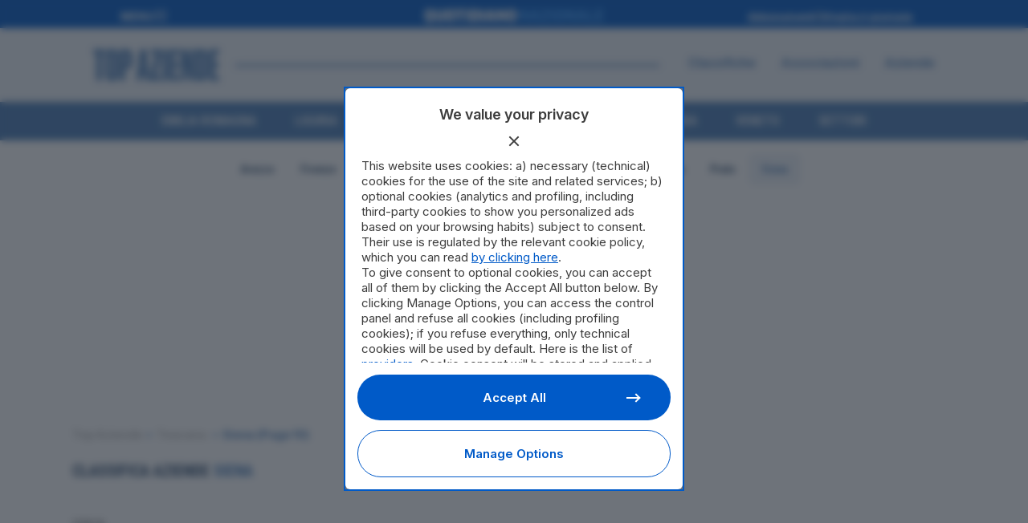

--- FILE ---
content_type: text/html; charset=UTF-8
request_url: https://topaziende.quotidiano.net/toscana/siena/page/10/
body_size: 27308
content:
<!DOCTYPE html>
<html lang="it-IT" prefix="og: https://ogp.me/ns#">
<head>
<meta charset="UTF-8" />
<meta name="google-site-verification" content="1G_J_M996IXtL3xZTsndEECH3dtwnH1Z5QphSyl1W_4" />
	
				<meta name="viewport" content="width=device-width,initial-scale=1,user-scalable=yes">
		
            
            
	<link rel="profile" href="http://gmpg.org/xfn/11" />
<link rel="pingback" href="https://topaziende.quotidiano.net/xmlrpc.php" />

<!-- Google Tag Manager -->
<script>(function(w,d,s,l,i){w[l]=w[l]||[];w[l].push({'gtm.start':
new Date().getTime(),event:'gtm.js'});var f=d.getElementsByTagName(s)[0],
j=d.createElement(s),dl=l!='dataLayer'?'&l='+l:'';j.async=true;j.src=
'https://www.googletagmanager.com/gtm.js?id='+i+dl;f.parentNode.insertBefore(j,f);
})(window,document,'script','dataLayer','GTM-N9MXKVQ');</script>
<!-- End Google Tag Manager -->
<script async data-cfasync='false' type='text/javascript'
	src='https://cmp.pubtech.ai/124/pubtech-cmp-v2.js'></script>
<script async src="https://securepubads.g.doubleclick.net/tag/js/gpt.js"></script>
<script>
  window.googletag = window.googletag || {cmd: []};
  googletag.cmd.push(function() {
	//  var width = jQuery("body").width();
	  	var width = window.innerWidth;

  	var isHome = 1;
  	if (width >= 1000) {
  		        // Classifiche e pagina Azienda
        googletag.defineSlot('/1010125/QN/top-aziende/articolo/masthead-990', [990, 250], 'div-gpt-ad-1643886038829-0').addService(googletag.pubads());
          	} else {
  			     // Classifiche e pagina Azienda
        googletag.defineSlot('/1010125/QN/top-aziende/articolo/50-mobile', [320, 100], 'div-gpt-ad-1643885921189-0').addService(googletag.pubads());
          	}
    googletag.pubads().enableSingleRequest();
    googletag.enableServices();
    if (width >= 1000) {
        }
  });
</script>
	<script src="https://topaziende.quotidiano.net/wp-content/themes/bridge-topaziende/js/quotidiano-crossmenu.js?v=00006"></script>	
	
<!-- Ottimizzazione per i motori di ricerca di Rank Math - https://rankmath.com/ -->
<title>CLASSIFICA AZIENDE Siena</title>
<link data-rocket-preload as="style" href="https://fonts.googleapis.com/css2?family=Inter:ital,opsz,wght@0,14..32,100..900;1,14..32,100..900&#038;family=Roboto+Condensed:ital,wght@0,100..900;1,100..900&#038;family=Roboto:ital,wght@0,100..900;1,100..900&#038;display=swap" rel="preload">
<link data-rocket-preload as="style" href="https://fonts.googleapis.com/css?family=Raleway%3A100%2C200%2C300%2C400%2C500%2C600%2C700%2C800%2C900%2C100italic%2C300italic%2C400italic%2C700italic%7CRoboto%20Condensed%3A100%2C200%2C300%2C400%2C500%2C600%2C700%2C800%2C900%2C100italic%2C300italic%2C400italic%2C700italic%7CInter%3A100%2C200%2C300%2C400%2C500%2C600%2C700%2C800%2C900%2C100italic%2C300italic%2C400italic%2C700italic&#038;subset=latin%2Clatin-ext&#038;display=swap" rel="preload">
<link href="https://fonts.googleapis.com/css2?family=Inter:ital,opsz,wght@0,14..32,100..900;1,14..32,100..900&#038;family=Roboto+Condensed:ital,wght@0,100..900;1,100..900&#038;family=Roboto:ital,wght@0,100..900;1,100..900&#038;display=swap" media="print" onload="this.media=&#039;all&#039;" rel="stylesheet">
<noscript data-wpr-hosted-gf-parameters=""><link rel="stylesheet" href="https://fonts.googleapis.com/css2?family=Inter:ital,opsz,wght@0,14..32,100..900;1,14..32,100..900&#038;family=Roboto+Condensed:ital,wght@0,100..900;1,100..900&#038;family=Roboto:ital,wght@0,100..900;1,100..900&#038;display=swap"></noscript>
<link href="https://fonts.googleapis.com/css?family=Raleway%3A100%2C200%2C300%2C400%2C500%2C600%2C700%2C800%2C900%2C100italic%2C300italic%2C400italic%2C700italic%7CRoboto%20Condensed%3A100%2C200%2C300%2C400%2C500%2C600%2C700%2C800%2C900%2C100italic%2C300italic%2C400italic%2C700italic%7CInter%3A100%2C200%2C300%2C400%2C500%2C600%2C700%2C800%2C900%2C100italic%2C300italic%2C400italic%2C700italic&#038;subset=latin%2Clatin-ext&#038;display=swap" media="print" onload="this.media=&#039;all&#039;" rel="stylesheet">
<noscript data-wpr-hosted-gf-parameters=""><link rel="stylesheet" href="https://fonts.googleapis.com/css?family=Raleway%3A100%2C200%2C300%2C400%2C500%2C600%2C700%2C800%2C900%2C100italic%2C300italic%2C400italic%2C700italic%7CRoboto%20Condensed%3A100%2C200%2C300%2C400%2C500%2C600%2C700%2C800%2C900%2C100italic%2C300italic%2C400italic%2C700italic%7CInter%3A100%2C200%2C300%2C400%2C500%2C600%2C700%2C800%2C900%2C100italic%2C300italic%2C400italic%2C700italic&#038;subset=latin%2Clatin-ext&#038;display=swap"></noscript>
<meta name="robots" content="follow, index, max-snippet:-1, max-video-preview:-1, max-image-preview:large"/>
<link rel="canonical" href="https://topaziende.quotidiano.net/toscana/siena/page/10/" />
<link rel="prev" href="https://topaziende.quotidiano.net/toscana/siena/page/9/" />
<link rel="next" href="https://topaziende.quotidiano.net/toscana/siena/page/11/" />
<meta property="og:locale" content="it_IT" />
<meta property="og:type" content="article" />
<meta property="og:title" content="CLASSIFICA AZIENDE Siena" />
<meta property="og:url" content="https://topaziende.quotidiano.net/toscana/siena/page/10/" />
<meta property="og:site_name" content="Top Aziende" />
<meta name="twitter:card" content="summary_large_image" />
<meta name="twitter:title" content="CLASSIFICA AZIENDE Siena" />
<script type="application/ld+json" class="rank-math-schema-pro">{"@context":"https://schema.org","@graph":[{"@type":"NewsMediaOrganization","@id":"https://topaziende.quotidiano.net/#organization","name":"Quotidiano.net","url":"https://topaziende.quotidiano.net"},{"@type":"WebSite","@id":"https://topaziende.quotidiano.net/#website","url":"https://topaziende.quotidiano.net","name":"Top Aziende","publisher":{"@id":"https://topaziende.quotidiano.net/#organization"},"inLanguage":"it-IT"},{"@type":"CollectionPage","@id":"https://topaziende.quotidiano.net/toscana/siena/page/10/#webpage","url":"https://topaziende.quotidiano.net/toscana/siena/page/10/","name":"CLASSIFICA AZIENDE Siena","isPartOf":{"@id":"https://topaziende.quotidiano.net/#website"},"inLanguage":"it-IT"}]}</script>
<!-- /Rank Math WordPress SEO plugin -->

<link rel='dns-prefetch' href='//platform-api.sharethis.com' />
<link rel='dns-prefetch' href='//cdn-static.quotidiano.net' />
<link rel='dns-prefetch' href='//cdn.datatables.net' />
<link rel='dns-prefetch' href='//cdn.jsdelivr.net' />
<link rel='dns-prefetch' href='//www.googletagmanager.com' />
<link rel='dns-prefetch' href='//fonts.googleapis.com' />

<link rel="alternate" type="application/rss+xml" title="Top Aziende &raquo; Feed" href="https://topaziende.quotidiano.net/feed/" />
<link rel="alternate" type="application/rss+xml" title="Feed Top Aziende &raquo; Siena Regione/Provincia" href="https://topaziende.quotidiano.net/toscana/siena/feed/" />
<style id='wp-img-auto-sizes-contain-inline-css' type='text/css'>
img:is([sizes=auto i],[sizes^="auto," i]){contain-intrinsic-size:3000px 1500px}
/*# sourceURL=wp-img-auto-sizes-contain-inline-css */
</style>
<style id='wp-emoji-styles-inline-css' type='text/css'>

	img.wp-smiley, img.emoji {
		display: inline !important;
		border: none !important;
		box-shadow: none !important;
		height: 1em !important;
		width: 1em !important;
		margin: 0 0.07em !important;
		vertical-align: -0.1em !important;
		background: none !important;
		padding: 0 !important;
	}
/*# sourceURL=wp-emoji-styles-inline-css */
</style>
<style id='wp-block-library-inline-css' type='text/css'>
:root{--wp-block-synced-color:#7a00df;--wp-block-synced-color--rgb:122,0,223;--wp-bound-block-color:var(--wp-block-synced-color);--wp-editor-canvas-background:#ddd;--wp-admin-theme-color:#007cba;--wp-admin-theme-color--rgb:0,124,186;--wp-admin-theme-color-darker-10:#006ba1;--wp-admin-theme-color-darker-10--rgb:0,107,160.5;--wp-admin-theme-color-darker-20:#005a87;--wp-admin-theme-color-darker-20--rgb:0,90,135;--wp-admin-border-width-focus:2px}@media (min-resolution:192dpi){:root{--wp-admin-border-width-focus:1.5px}}.wp-element-button{cursor:pointer}:root .has-very-light-gray-background-color{background-color:#eee}:root .has-very-dark-gray-background-color{background-color:#313131}:root .has-very-light-gray-color{color:#eee}:root .has-very-dark-gray-color{color:#313131}:root .has-vivid-green-cyan-to-vivid-cyan-blue-gradient-background{background:linear-gradient(135deg,#00d084,#0693e3)}:root .has-purple-crush-gradient-background{background:linear-gradient(135deg,#34e2e4,#4721fb 50%,#ab1dfe)}:root .has-hazy-dawn-gradient-background{background:linear-gradient(135deg,#faaca8,#dad0ec)}:root .has-subdued-olive-gradient-background{background:linear-gradient(135deg,#fafae1,#67a671)}:root .has-atomic-cream-gradient-background{background:linear-gradient(135deg,#fdd79a,#004a59)}:root .has-nightshade-gradient-background{background:linear-gradient(135deg,#330968,#31cdcf)}:root .has-midnight-gradient-background{background:linear-gradient(135deg,#020381,#2874fc)}:root{--wp--preset--font-size--normal:16px;--wp--preset--font-size--huge:42px}.has-regular-font-size{font-size:1em}.has-larger-font-size{font-size:2.625em}.has-normal-font-size{font-size:var(--wp--preset--font-size--normal)}.has-huge-font-size{font-size:var(--wp--preset--font-size--huge)}.has-text-align-center{text-align:center}.has-text-align-left{text-align:left}.has-text-align-right{text-align:right}.has-fit-text{white-space:nowrap!important}#end-resizable-editor-section{display:none}.aligncenter{clear:both}.items-justified-left{justify-content:flex-start}.items-justified-center{justify-content:center}.items-justified-right{justify-content:flex-end}.items-justified-space-between{justify-content:space-between}.screen-reader-text{border:0;clip-path:inset(50%);height:1px;margin:-1px;overflow:hidden;padding:0;position:absolute;width:1px;word-wrap:normal!important}.screen-reader-text:focus{background-color:#ddd;clip-path:none;color:#444;display:block;font-size:1em;height:auto;left:5px;line-height:normal;padding:15px 23px 14px;text-decoration:none;top:5px;width:auto;z-index:100000}html :where(.has-border-color){border-style:solid}html :where([style*=border-top-color]){border-top-style:solid}html :where([style*=border-right-color]){border-right-style:solid}html :where([style*=border-bottom-color]){border-bottom-style:solid}html :where([style*=border-left-color]){border-left-style:solid}html :where([style*=border-width]){border-style:solid}html :where([style*=border-top-width]){border-top-style:solid}html :where([style*=border-right-width]){border-right-style:solid}html :where([style*=border-bottom-width]){border-bottom-style:solid}html :where([style*=border-left-width]){border-left-style:solid}html :where(img[class*=wp-image-]){height:auto;max-width:100%}:where(figure){margin:0 0 1em}html :where(.is-position-sticky){--wp-admin--admin-bar--position-offset:var(--wp-admin--admin-bar--height,0px)}@media screen and (max-width:600px){html :where(.is-position-sticky){--wp-admin--admin-bar--position-offset:0px}}

/*# sourceURL=wp-block-library-inline-css */
</style><style id='global-styles-inline-css' type='text/css'>
:root{--wp--preset--aspect-ratio--square: 1;--wp--preset--aspect-ratio--4-3: 4/3;--wp--preset--aspect-ratio--3-4: 3/4;--wp--preset--aspect-ratio--3-2: 3/2;--wp--preset--aspect-ratio--2-3: 2/3;--wp--preset--aspect-ratio--16-9: 16/9;--wp--preset--aspect-ratio--9-16: 9/16;--wp--preset--color--black: #000000;--wp--preset--color--cyan-bluish-gray: #abb8c3;--wp--preset--color--white: #ffffff;--wp--preset--color--pale-pink: #f78da7;--wp--preset--color--vivid-red: #cf2e2e;--wp--preset--color--luminous-vivid-orange: #ff6900;--wp--preset--color--luminous-vivid-amber: #fcb900;--wp--preset--color--light-green-cyan: #7bdcb5;--wp--preset--color--vivid-green-cyan: #00d084;--wp--preset--color--pale-cyan-blue: #8ed1fc;--wp--preset--color--vivid-cyan-blue: #0693e3;--wp--preset--color--vivid-purple: #9b51e0;--wp--preset--gradient--vivid-cyan-blue-to-vivid-purple: linear-gradient(135deg,rgb(6,147,227) 0%,rgb(155,81,224) 100%);--wp--preset--gradient--light-green-cyan-to-vivid-green-cyan: linear-gradient(135deg,rgb(122,220,180) 0%,rgb(0,208,130) 100%);--wp--preset--gradient--luminous-vivid-amber-to-luminous-vivid-orange: linear-gradient(135deg,rgb(252,185,0) 0%,rgb(255,105,0) 100%);--wp--preset--gradient--luminous-vivid-orange-to-vivid-red: linear-gradient(135deg,rgb(255,105,0) 0%,rgb(207,46,46) 100%);--wp--preset--gradient--very-light-gray-to-cyan-bluish-gray: linear-gradient(135deg,rgb(238,238,238) 0%,rgb(169,184,195) 100%);--wp--preset--gradient--cool-to-warm-spectrum: linear-gradient(135deg,rgb(74,234,220) 0%,rgb(151,120,209) 20%,rgb(207,42,186) 40%,rgb(238,44,130) 60%,rgb(251,105,98) 80%,rgb(254,248,76) 100%);--wp--preset--gradient--blush-light-purple: linear-gradient(135deg,rgb(255,206,236) 0%,rgb(152,150,240) 100%);--wp--preset--gradient--blush-bordeaux: linear-gradient(135deg,rgb(254,205,165) 0%,rgb(254,45,45) 50%,rgb(107,0,62) 100%);--wp--preset--gradient--luminous-dusk: linear-gradient(135deg,rgb(255,203,112) 0%,rgb(199,81,192) 50%,rgb(65,88,208) 100%);--wp--preset--gradient--pale-ocean: linear-gradient(135deg,rgb(255,245,203) 0%,rgb(182,227,212) 50%,rgb(51,167,181) 100%);--wp--preset--gradient--electric-grass: linear-gradient(135deg,rgb(202,248,128) 0%,rgb(113,206,126) 100%);--wp--preset--gradient--midnight: linear-gradient(135deg,rgb(2,3,129) 0%,rgb(40,116,252) 100%);--wp--preset--font-size--small: 13px;--wp--preset--font-size--medium: 20px;--wp--preset--font-size--large: 36px;--wp--preset--font-size--x-large: 42px;--wp--preset--spacing--20: 0.44rem;--wp--preset--spacing--30: 0.67rem;--wp--preset--spacing--40: 1rem;--wp--preset--spacing--50: 1.5rem;--wp--preset--spacing--60: 2.25rem;--wp--preset--spacing--70: 3.38rem;--wp--preset--spacing--80: 5.06rem;--wp--preset--shadow--natural: 6px 6px 9px rgba(0, 0, 0, 0.2);--wp--preset--shadow--deep: 12px 12px 50px rgba(0, 0, 0, 0.4);--wp--preset--shadow--sharp: 6px 6px 0px rgba(0, 0, 0, 0.2);--wp--preset--shadow--outlined: 6px 6px 0px -3px rgb(255, 255, 255), 6px 6px rgb(0, 0, 0);--wp--preset--shadow--crisp: 6px 6px 0px rgb(0, 0, 0);}:where(.is-layout-flex){gap: 0.5em;}:where(.is-layout-grid){gap: 0.5em;}body .is-layout-flex{display: flex;}.is-layout-flex{flex-wrap: wrap;align-items: center;}.is-layout-flex > :is(*, div){margin: 0;}body .is-layout-grid{display: grid;}.is-layout-grid > :is(*, div){margin: 0;}:where(.wp-block-columns.is-layout-flex){gap: 2em;}:where(.wp-block-columns.is-layout-grid){gap: 2em;}:where(.wp-block-post-template.is-layout-flex){gap: 1.25em;}:where(.wp-block-post-template.is-layout-grid){gap: 1.25em;}.has-black-color{color: var(--wp--preset--color--black) !important;}.has-cyan-bluish-gray-color{color: var(--wp--preset--color--cyan-bluish-gray) !important;}.has-white-color{color: var(--wp--preset--color--white) !important;}.has-pale-pink-color{color: var(--wp--preset--color--pale-pink) !important;}.has-vivid-red-color{color: var(--wp--preset--color--vivid-red) !important;}.has-luminous-vivid-orange-color{color: var(--wp--preset--color--luminous-vivid-orange) !important;}.has-luminous-vivid-amber-color{color: var(--wp--preset--color--luminous-vivid-amber) !important;}.has-light-green-cyan-color{color: var(--wp--preset--color--light-green-cyan) !important;}.has-vivid-green-cyan-color{color: var(--wp--preset--color--vivid-green-cyan) !important;}.has-pale-cyan-blue-color{color: var(--wp--preset--color--pale-cyan-blue) !important;}.has-vivid-cyan-blue-color{color: var(--wp--preset--color--vivid-cyan-blue) !important;}.has-vivid-purple-color{color: var(--wp--preset--color--vivid-purple) !important;}.has-black-background-color{background-color: var(--wp--preset--color--black) !important;}.has-cyan-bluish-gray-background-color{background-color: var(--wp--preset--color--cyan-bluish-gray) !important;}.has-white-background-color{background-color: var(--wp--preset--color--white) !important;}.has-pale-pink-background-color{background-color: var(--wp--preset--color--pale-pink) !important;}.has-vivid-red-background-color{background-color: var(--wp--preset--color--vivid-red) !important;}.has-luminous-vivid-orange-background-color{background-color: var(--wp--preset--color--luminous-vivid-orange) !important;}.has-luminous-vivid-amber-background-color{background-color: var(--wp--preset--color--luminous-vivid-amber) !important;}.has-light-green-cyan-background-color{background-color: var(--wp--preset--color--light-green-cyan) !important;}.has-vivid-green-cyan-background-color{background-color: var(--wp--preset--color--vivid-green-cyan) !important;}.has-pale-cyan-blue-background-color{background-color: var(--wp--preset--color--pale-cyan-blue) !important;}.has-vivid-cyan-blue-background-color{background-color: var(--wp--preset--color--vivid-cyan-blue) !important;}.has-vivid-purple-background-color{background-color: var(--wp--preset--color--vivid-purple) !important;}.has-black-border-color{border-color: var(--wp--preset--color--black) !important;}.has-cyan-bluish-gray-border-color{border-color: var(--wp--preset--color--cyan-bluish-gray) !important;}.has-white-border-color{border-color: var(--wp--preset--color--white) !important;}.has-pale-pink-border-color{border-color: var(--wp--preset--color--pale-pink) !important;}.has-vivid-red-border-color{border-color: var(--wp--preset--color--vivid-red) !important;}.has-luminous-vivid-orange-border-color{border-color: var(--wp--preset--color--luminous-vivid-orange) !important;}.has-luminous-vivid-amber-border-color{border-color: var(--wp--preset--color--luminous-vivid-amber) !important;}.has-light-green-cyan-border-color{border-color: var(--wp--preset--color--light-green-cyan) !important;}.has-vivid-green-cyan-border-color{border-color: var(--wp--preset--color--vivid-green-cyan) !important;}.has-pale-cyan-blue-border-color{border-color: var(--wp--preset--color--pale-cyan-blue) !important;}.has-vivid-cyan-blue-border-color{border-color: var(--wp--preset--color--vivid-cyan-blue) !important;}.has-vivid-purple-border-color{border-color: var(--wp--preset--color--vivid-purple) !important;}.has-vivid-cyan-blue-to-vivid-purple-gradient-background{background: var(--wp--preset--gradient--vivid-cyan-blue-to-vivid-purple) !important;}.has-light-green-cyan-to-vivid-green-cyan-gradient-background{background: var(--wp--preset--gradient--light-green-cyan-to-vivid-green-cyan) !important;}.has-luminous-vivid-amber-to-luminous-vivid-orange-gradient-background{background: var(--wp--preset--gradient--luminous-vivid-amber-to-luminous-vivid-orange) !important;}.has-luminous-vivid-orange-to-vivid-red-gradient-background{background: var(--wp--preset--gradient--luminous-vivid-orange-to-vivid-red) !important;}.has-very-light-gray-to-cyan-bluish-gray-gradient-background{background: var(--wp--preset--gradient--very-light-gray-to-cyan-bluish-gray) !important;}.has-cool-to-warm-spectrum-gradient-background{background: var(--wp--preset--gradient--cool-to-warm-spectrum) !important;}.has-blush-light-purple-gradient-background{background: var(--wp--preset--gradient--blush-light-purple) !important;}.has-blush-bordeaux-gradient-background{background: var(--wp--preset--gradient--blush-bordeaux) !important;}.has-luminous-dusk-gradient-background{background: var(--wp--preset--gradient--luminous-dusk) !important;}.has-pale-ocean-gradient-background{background: var(--wp--preset--gradient--pale-ocean) !important;}.has-electric-grass-gradient-background{background: var(--wp--preset--gradient--electric-grass) !important;}.has-midnight-gradient-background{background: var(--wp--preset--gradient--midnight) !important;}.has-small-font-size{font-size: var(--wp--preset--font-size--small) !important;}.has-medium-font-size{font-size: var(--wp--preset--font-size--medium) !important;}.has-large-font-size{font-size: var(--wp--preset--font-size--large) !important;}.has-x-large-font-size{font-size: var(--wp--preset--font-size--x-large) !important;}
/*# sourceURL=global-styles-inline-css */
</style>

<style id='classic-theme-styles-inline-css' type='text/css'>
/*! This file is auto-generated */
.wp-block-button__link{color:#fff;background-color:#32373c;border-radius:9999px;box-shadow:none;text-decoration:none;padding:calc(.667em + 2px) calc(1.333em + 2px);font-size:1.125em}.wp-block-file__button{background:#32373c;color:#fff;text-decoration:none}
/*# sourceURL=/wp-includes/css/classic-themes.min.css */
</style>
<link rel='stylesheet' id='share-this-share-buttons-sticky-css' href='https://topaziende.quotidiano.net/wp-content/plugins/sharethis-share-buttons/css/mu-style.css?ver=1738247899' type='text/css' media='all' />
<link rel='stylesheet' id='mediaelement-css' href='https://topaziende.quotidiano.net/wp-includes/js/mediaelement/mediaelementplayer-legacy.min.css?ver=4.2.17' type='text/css' media='all' />
<link rel='stylesheet' id='wp-mediaelement-css' href='https://topaziende.quotidiano.net/wp-includes/js/mediaelement/wp-mediaelement.min.css?ver=9458787ad80090d3090e98b55fc71e86' type='text/css' media='all' />
<link rel='stylesheet' id='bridge-default-style-css' href='https://topaziende.quotidiano.net/wp-content/themes/bridge/style.css?ver=9458787ad80090d3090e98b55fc71e86' type='text/css' media='all' />
<link data-minify="1" rel='stylesheet' id='bridge-qode-font_awesome-css' href='https://topaziende.quotidiano.net/wp-content/cache/min/1/wp-content/themes/bridge/css/font-awesome/css/font-awesome.min.css?ver=1769854389' type='text/css' media='all' />
<link data-minify="1" rel='stylesheet' id='bridge-qode-font_awesome_5-css' href='https://topaziende.quotidiano.net/wp-content/cache/min/1/wp-content/themes/bridge/css/font-awesome-5/css/font-awesome-5.min.css?ver=1769854389' type='text/css' media='all' />
<link rel='stylesheet' id='bridge-stylesheet-css' href='https://topaziende.quotidiano.net/wp-content/themes/bridge/css/stylesheet.min.css?ver=9458787ad80090d3090e98b55fc71e86' type='text/css' media='all' />
<style id='bridge-stylesheet-inline-css' type='text/css'>
   .archive.disabled_footer_top .footer_top_holder, .archive.disabled_footer_bottom .footer_bottom_holder { display: none;}


/*# sourceURL=bridge-stylesheet-inline-css */
</style>
<link data-minify="1" rel='stylesheet' id='bridge-print-css' href='https://topaziende.quotidiano.net/wp-content/cache/min/1/wp-content/themes/bridge/css/print.css?ver=1769854389' type='text/css' media='all' />
<link data-minify="1" rel='stylesheet' id='bridge-style-dynamic-css' href='https://topaziende.quotidiano.net/wp-content/cache/min/1/wp-content/themes/bridge/css/style_dynamic.css?ver=1769854389' type='text/css' media='all' />
<link rel='stylesheet' id='bridge-responsive-css' href='https://topaziende.quotidiano.net/wp-content/themes/bridge/css/responsive.min.css?ver=9458787ad80090d3090e98b55fc71e86' type='text/css' media='all' />
<link data-minify="1" rel='stylesheet' id='bridge-style-dynamic-responsive-css' href='https://topaziende.quotidiano.net/wp-content/cache/min/1/wp-content/themes/bridge/css/style_dynamic_responsive.css?ver=1769854389' type='text/css' media='all' />
<link data-minify="1" rel='stylesheet' id='js_composer_front-css' href='https://topaziende.quotidiano.net/wp-content/cache/min/1/wp-content/plugins/js_composer/assets/css/js_composer.min.css?ver=1769854389' type='text/css' media='all' />

<link rel='stylesheet' id='bridge-core-dashboard-style-css' href='https://topaziende.quotidiano.net/wp-content/plugins/bridge-core/modules/core-dashboard/assets/css/core-dashboard.min.css?ver=9458787ad80090d3090e98b55fc71e86' type='text/css' media='all' />
<link rel='stylesheet' id='bridge-childstyle-css' href='https://topaziende.quotidiano.net/wp-content/themes/bridge-topaziende/style.css?ver=9458787ad80090d3090e98b55fc71e86' type='text/css' media='all' />
<link data-minify="1" rel='stylesheet' id='datatables-css-css' href='https://topaziende.quotidiano.net/wp-content/cache/min/1/1.13.7/css/jquery.dataTables.min.css?ver=1769854389' type='text/css' media='all' />
<link data-minify="1" rel='stylesheet' id='datatables-responsive-css-css' href='https://topaziende.quotidiano.net/wp-content/cache/min/1/responsive/2.5.0/css/responsive.dataTables.min.css?ver=1769854389' type='text/css' media='all' />
<link data-minify="1" rel='stylesheet' id='select2-css-css' href='https://topaziende.quotidiano.net/wp-content/cache/min/1/npm/select2@4.1.0-rc.0/dist/css/select2.min.css?ver=1769854389' type='text/css' media='all' />
<link data-minify="1" rel='stylesheet' id='latest-post-css-css' href='https://topaziende.quotidiano.net/wp-content/cache/min/1/wp-content/themes/bridge-topaziende/elements/callipigia-post-viewer/css/styles.css?ver=1769854389' type='text/css' media='all' />
<link rel='stylesheet' id='custom-css-css' href='https://topaziende.quotidiano.net/wp-content/themes/bridge-topaziende/css/custom.css?ver=2.1.97' type='text/css' media='all' />
<script type="text/javascript" src="//platform-api.sharethis.com/js/sharethis.js?ver=2.3.4#property=679b8eed9b23f50012715acf&amp;product=inline-buttons&amp;source=sharethis-share-buttons-wordpress" id="share-this-share-buttons-mu-js"></script>
<script type="text/javascript" src="https://topaziende.quotidiano.net/wp-includes/js/jquery/jquery.min.js?ver=3.7.1" id="jquery-core-js"></script>
<script type="text/javascript" src="https://topaziende.quotidiano.net/wp-includes/js/jquery/jquery-migrate.min.js?ver=3.4.1" id="jquery-migrate-js"></script>
<script type="text/javascript" src="//cdn.datatables.net/1.13.7/js/jquery.dataTables.min.js?ver=1.13.7" id="datatables-js-js"></script>
<script type="text/javascript" src="//cdn.datatables.net/responsive/2.5.0/js/dataTables.responsive.min.js?ver=2.5.0" id="datatables-responsive-js-js"></script>
<script type="text/javascript" src="//cdn.jsdelivr.net/npm/select2@4.1.0-rc.0/dist/js/select2.min.js?ver=4.1.0" id="select2-js-js"></script>
<script type="text/javascript" src="//cdn.jsdelivr.net/npm/select2@4.1.0-rc.0/dist/js/i18n/it.js?ver=4.1.0" id="select2-it-js-js"></script>
<script type="text/javascript" src="https://topaziende.quotidiano.net/wp-content/themes/bridge-topaziende/js/datatables.js?ver=2.1.97" id="datatables-custom-js-js"></script>
<script type="text/javascript" src="https://topaziende.quotidiano.net/wp-content/themes/bridge-topaziende/js/custom.js?ver=2.1.97" id="custom-js-js"></script>

<!-- Snippet del tag Google (gtag.js) aggiunto da Site Kit -->
<!-- Snippet Google Analytics aggiunto da Site Kit -->
<script type="text/javascript" src="https://www.googletagmanager.com/gtag/js?id=GT-NM2FQ5H9" id="google_gtagjs-js" async></script>
<script type="text/javascript" id="google_gtagjs-js-after">
/* <![CDATA[ */
window.dataLayer = window.dataLayer || [];function gtag(){dataLayer.push(arguments);}
gtag("set","linker",{"domains":["topaziende.quotidiano.net"]});
gtag("js", new Date());
gtag("set", "developer_id.dZTNiMT", true);
gtag("config", "GT-NM2FQ5H9");
 window._googlesitekit = window._googlesitekit || {}; window._googlesitekit.throttledEvents = []; window._googlesitekit.gtagEvent = (name, data) => { var key = JSON.stringify( { name, data } ); if ( !! window._googlesitekit.throttledEvents[ key ] ) { return; } window._googlesitekit.throttledEvents[ key ] = true; setTimeout( () => { delete window._googlesitekit.throttledEvents[ key ]; }, 5 ); gtag( "event", name, { ...data, event_source: "site-kit" } ); }; 
//# sourceURL=google_gtagjs-js-after
/* ]]> */
</script>
<script></script><link rel="https://api.w.org/" href="https://topaziende.quotidiano.net/wp-json/" /><link rel="EditURI" type="application/rsd+xml" title="RSD" href="https://topaziende.quotidiano.net/xmlrpc.php?rsd" />

<meta name="generator" content="Site Kit by Google 1.170.0" /><meta name="generator" content="Powered by WPBakery Page Builder - drag and drop page builder for WordPress."/>

<!-- Snippet Google Tag Manager aggiunto da Site Kit -->
<script type="text/javascript">
/* <![CDATA[ */

			( function( w, d, s, l, i ) {
				w[l] = w[l] || [];
				w[l].push( {'gtm.start': new Date().getTime(), event: 'gtm.js'} );
				var f = d.getElementsByTagName( s )[0],
					j = d.createElement( s ), dl = l != 'dataLayer' ? '&l=' + l : '';
				j.async = true;
				j.src = 'https://www.googletagmanager.com/gtm.js?id=' + i + dl;
				f.parentNode.insertBefore( j, f );
			} )( window, document, 'script', 'dataLayer', 'GTM-N8MXLVG2' );
			
/* ]]> */
</script>

<!-- Termina lo snippet Google Tag Manager aggiunto da Site Kit -->
<link rel="icon" href="https://topaziende.quotidiano.net/wp-content/uploads/2025/08/cropped-qn_logo-32x32.png" sizes="32x32" />
<link rel="icon" href="https://topaziende.quotidiano.net/wp-content/uploads/2025/08/cropped-qn_logo-192x192.png" sizes="192x192" />
<link rel="apple-touch-icon" href="https://topaziende.quotidiano.net/wp-content/uploads/2025/08/cropped-qn_logo-180x180.png" />
<meta name="msapplication-TileImage" content="https://topaziende.quotidiano.net/wp-content/uploads/2025/08/cropped-qn_logo-270x270.png" />
		<style type="text/css" id="wp-custom-css">
			.table_grafici {
	color:black;
	margin-bottom:2em;
}

.value_grafici {
	color: var(--blue);;
}

.single-azienda h4 {
	min-height:50px;
	font-size:22px;
	margin-top: 20px;
}

.single-azienda h3 {
	min-height:50px;
	font-size:24px;
	text-align: center;
}		</style>
		<noscript><style> .wpb_animate_when_almost_visible { opacity: 1; }</style></noscript><noscript><style id="rocket-lazyload-nojs-css">.rll-youtube-player, [data-lazy-src]{display:none !important;}</style></noscript>    



<link data-minify="1" href="https://topaziende.quotidiano.net/wp-content/cache/min/1/wp-content/themes/bridge-topaziende/css/main_custom.css?ver=1769854389" rel="stylesheet">


<link data-minify="1" rel='stylesheet' id='owl_carousel_css-css' href='https://topaziende.quotidiano.net/wp-content/cache/min/1/wp-content/plugins/slide-anything/owl-carousel/owl.carousel.css?ver=1769854389' type='text/css' media='all' />
<link data-minify="1" rel='stylesheet' id='owl_theme_css-css' href='https://topaziende.quotidiano.net/wp-content/cache/min/1/wp-content/plugins/slide-anything/owl-carousel/sa-owl-theme.css?ver=1769854389' type='text/css' media='all' />
<link rel='stylesheet' id='owl_animate_css-css' href='https://topaziende.quotidiano.net/wp-content/plugins/slide-anything/owl-carousel/animate.min.css?ver=2.0' type='text/css' media='all' />
<link data-minify="1" rel='stylesheet' id='lightgallery_css-css' href='https://topaziende.quotidiano.net/wp-content/cache/min/1/wp-content/plugins/slide-anything/lightgallery/css/lightgallery.css?ver=1769854389' type='text/css' media='all' />
<link data-minify="1" rel='stylesheet' id='lightgallery_bundle_css-css' href='https://topaziende.quotidiano.net/wp-content/cache/min/1/wp-content/plugins/slide-anything/lightgallery/css/lightgallery-bundle.min.css?ver=1769854389' type='text/css' media='all' />
<meta name="generator" content="WP Rocket 3.20.3" data-wpr-features="wpr_lazyload_iframes wpr_minify_css wpr_preload_links wpr_desktop" /></head>

<body class="archive paged tax-regione_provincia term-siena term-6312 paged-10 wp-theme-bridge wp-child-theme-bridge-topaziende bridge-core-3.1.7  qode-title-hidden qode-child-theme-ver-1.0.0 qode-theme-ver-30.4.2 qode-theme-bridge disabled_footer_top qode_header_in_grid wpb-js-composer js-comp-ver-7.7.2 vc_responsive" itemscope
	itemtype="http://schema.org/WebPage">
    <!-- /1010125/QN/top-aziende/home/leaderboard-728-or-skin -->
	<!-- div id='div-gpt-ad-1643885302275-0' style='text-align: center;'></!-->
    <!-- /1010125/QN/top-aziende/articolo/leaderboard-728-or-skin -->
	<!-- div id='div-gpt-ad-1643885992959-0' style='text-align: center;'></! -->
		<!-- Snippet Google Tag Manager (noscript) aggiunto da Site Kit -->
		<noscript>
			<iframe src="https://www.googletagmanager.com/ns.html?id=GTM-N8MXLVG2" height="0" width="0" style="display:none;visibility:hidden"></iframe>
		</noscript>
		<!-- Termina lo snippet Google Tag Manager (noscript) aggiunto da Site Kit -->
		

<div data-rocket-location-hash="46b5ec384d1573651fcf9e2729907712" class="wrapper">
	<div data-rocket-location-hash="09f360d2f233103e1c4ecf3ea77a2d76" class="wrapper_inner">
		<quotidiano-crossmenu limit="1024"></quotidiano-crossmenu>
<!-- <div id="qn-react-menu" class="qn-react-menu" data-layout="small"
				data-edition="" data-show-login="false"></div> -->
<!-- <div id="qn-react-menu" class="qn-react-menu" data-layout="small"
				data-edition="qn" data-show-login="false"></div> -->
    
		<!-- Google Analytics start -->
				<!-- Google Analytics end -->

		
	<header data-rocket-location-hash="6484fe4fe00126d69419e16e6de699b7" class=" centered_logo scroll_header_top_area  regular page_header">
    <div class="header_inner clearfix">
                <div class="header_top_bottom_holder">
            
            <div class="header_bottom clearfix" style='' >
                                <div class="container">
                    <div class="container_inner clearfix">
                                                    
                            <div class="header_inner_left">
                                                                <div class="logo_wrapper" >
	<div class="q_logo">
		<a itemprop="url" href="https://topaziende.quotidiano.net/" >
             <img itemprop="image" class="normal" src="https://topaziende.quotidiano.net/wp-content/uploads/2025/01/topaziende.svg" alt="Logo"> 			 <img itemprop="image" class="light" src="https://topaziende.quotidiano.net/wp-content/themes/bridge/img/logo.png" alt="Logo"/> 			 <img itemprop="image" class="dark" src="https://topaziende.quotidiano.net/wp-content/themes/bridge/img/logo_black.png" alt="Logo"/> 			 <img itemprop="image" class="sticky" src="https://topaziende.quotidiano.net/wp-content/themes/bridge/img/logo_black.png" alt="Logo"/> 			 <img itemprop="image" class="mobile" src="https://topaziende.quotidiano.net/wp-content/uploads/2025/01/topaziende.svg" alt="Logo"/> 					</a>
	</div>
	</div>                                                                                                <span class="lineHeader"></span>
                                	<div class="mobile_menu_button">
		<span>
			<i class="qode_icon_font_awesome fa fa-bars " ></i>		</span>
	</div>
                                <nav class="main_menu drop_down center">
                                    <ul id="menu-main-menu" class=""><li id="nav-menu-item-192910" class="menu-item menu-item-type-custom menu-item-object-custom  narrow"><a href="/classifiche" class=""><i class="menu_icon blank fa"></i><span>Classifiche</span><span class="plus"></span></a></li>
<li id="nav-menu-item-194475" class="menu-item menu-item-type-custom menu-item-object-custom  narrow"><a href="/associazioni/" class=""><i class="menu_icon blank fa"></i><span>Associazioni</span><span class="plus"></span></a></li>
<li id="nav-menu-item-194477" class="menu-item menu-item-type-custom menu-item-object-custom  narrow"><a href="/aziende/" class=""><i class="menu_icon blank fa"></i><span>Aziende</span><span class="plus"></span></a></li>
<li id="nav-menu-item-193629" class="menu-item menu-item-type-taxonomy menu-item-object-category  narrow"></li>
</ul>                                </nav>

                            </div>
                            
                                                                                        <div class="header_inner_right">
                                    <div class="side_menu_button_wrapper right">
                                                                                                                        <div class="side_menu_button">
                                                                                                                                    
                                        </div>
                                    </div>
                                </div>
                                                        <nav class="mobile_menu">
	<ul id="menu-main-menu-1" class=""><li id="mobile-menu-item-192910" class="menu-item menu-item-type-custom menu-item-object-custom "><a href="/classifiche" class=""><span>Classifiche</span></a><span class="mobile_arrow"><i class="fa fa-angle-right"></i><i class="fa fa-angle-down"></i></span></li>
<li id="mobile-menu-item-194475" class="menu-item menu-item-type-custom menu-item-object-custom "><a href="/associazioni/" class=""><span>Associazioni</span></a><span class="mobile_arrow"><i class="fa fa-angle-right"></i><i class="fa fa-angle-down"></i></span></li>
<li id="mobile-menu-item-194477" class="menu-item menu-item-type-custom menu-item-object-custom "><a href="/aziende/" class=""><span>Aziende</span></a><span class="mobile_arrow"><i class="fa fa-angle-right"></i><i class="fa fa-angle-down"></i></span></li>
<li id="mobile-menu-item-193629" class="menu-item menu-item-type-taxonomy menu-item-object-category "></li>
</ul></nav>                                                                            </div>
                </div>
                        </div>
        </div>
    </div>
</header>	<a id="back_to_top" href="#">
        <span class="fa-stack">
            <i class="qode_icon_font_awesome fa fa-arrow-up " ></i>        </span>
	</a>
	
	
    
    	
    
    <div data-rocket-location-hash="909b6fd8448d8639e42e0852b0292aa2" class="content content_top_margin_none">
        <div class="content_inner  ">
    <div class="container">
    			<div class="container_inner default_template_holder clearfix">
				<div class="menu-regioni-provincie">
				<div class="menu-regioniprovincie-container"><ul id="menu-regioniprovincie" class="myclass"><li id="menu-item-193028" class="menu-item menu-item-type-taxonomy menu-item-object-regione_provincia menu-item-has-children menu-item-193028"><a href="https://topaziende.quotidiano.net/emilia-romagna/">Emilia Romagna</a>
<ul class="sub-menu">
	<li id="menu-item-193030" class="menu-item menu-item-type-taxonomy menu-item-object-regione_provincia menu-item-193030"><a href="https://topaziende.quotidiano.net/emilia-romagna/bologna/">Bologna</a></li>
	<li id="menu-item-193032" class="menu-item menu-item-type-taxonomy menu-item-object-regione_provincia menu-item-193032"><a href="https://topaziende.quotidiano.net/emilia-romagna/ferrara/">Ferrara</a></li>
	<li id="menu-item-193034" class="menu-item menu-item-type-taxonomy menu-item-object-regione_provincia menu-item-193034"><a href="https://topaziende.quotidiano.net/emilia-romagna/forli-cesena/">Forli-Cesena</a></li>
	<li id="menu-item-193036" class="menu-item menu-item-type-taxonomy menu-item-object-regione_provincia menu-item-193036"><a href="https://topaziende.quotidiano.net/emilia-romagna/modena/">Modena</a></li>
	<li id="menu-item-193038" class="menu-item menu-item-type-taxonomy menu-item-object-regione_provincia menu-item-193038"><a href="https://topaziende.quotidiano.net/emilia-romagna/parma/">Parma</a></li>
	<li id="menu-item-193040" class="menu-item menu-item-type-taxonomy menu-item-object-regione_provincia menu-item-193040"><a href="https://topaziende.quotidiano.net/emilia-romagna/piacenza/">Piacenza</a></li>
	<li id="menu-item-193042" class="menu-item menu-item-type-taxonomy menu-item-object-regione_provincia menu-item-193042"><a href="https://topaziende.quotidiano.net/emilia-romagna/ravenna/">Ravenna</a></li>
	<li id="menu-item-193044" class="menu-item menu-item-type-taxonomy menu-item-object-regione_provincia menu-item-193044"><a href="https://topaziende.quotidiano.net/emilia-romagna/reggio-emilia/">Reggio-Emilia</a></li>
	<li id="menu-item-193046" class="menu-item menu-item-type-taxonomy menu-item-object-regione_provincia menu-item-193046"><a href="https://topaziende.quotidiano.net/emilia-romagna/rimini/">Rimini</a></li>
</ul>
</li>
<li id="menu-item-193048" class="menu-item menu-item-type-taxonomy menu-item-object-regione_provincia menu-item-has-children menu-item-193048"><a href="https://topaziende.quotidiano.net/liguria/">Liguria</a>
<ul class="sub-menu">
	<li id="menu-item-193050" class="menu-item menu-item-type-taxonomy menu-item-object-regione_provincia menu-item-193050"><a href="https://topaziende.quotidiano.net/liguria/la-spezia/">La Spezia</a></li>
</ul>
</li>
<li id="menu-item-193052" class="menu-item menu-item-type-taxonomy menu-item-object-regione_provincia menu-item-has-children menu-item-193052"><a href="https://topaziende.quotidiano.net/lombardia/">Lombardia</a>
<ul class="sub-menu">
	<li id="menu-item-193054" class="menu-item menu-item-type-taxonomy menu-item-object-regione_provincia menu-item-193054"><a href="https://topaziende.quotidiano.net/lombardia/bergamo/">Bergamo</a></li>
	<li id="menu-item-193056" class="menu-item menu-item-type-taxonomy menu-item-object-regione_provincia menu-item-193056"><a href="https://topaziende.quotidiano.net/lombardia/brescia/">Brescia</a></li>
	<li id="menu-item-193058" class="menu-item menu-item-type-taxonomy menu-item-object-regione_provincia menu-item-193058"><a href="https://topaziende.quotidiano.net/lombardia/como/">Como</a></li>
	<li id="menu-item-193060" class="menu-item menu-item-type-taxonomy menu-item-object-regione_provincia menu-item-193060"><a href="https://topaziende.quotidiano.net/lombardia/cremona/">Cremona</a></li>
	<li id="menu-item-193062" class="menu-item menu-item-type-taxonomy menu-item-object-regione_provincia menu-item-193062"><a href="https://topaziende.quotidiano.net/lombardia/lecco/">Lecco</a></li>
	<li id="menu-item-193064" class="menu-item menu-item-type-taxonomy menu-item-object-regione_provincia menu-item-193064"><a href="https://topaziende.quotidiano.net/lombardia/lodi/">Lodi</a></li>
	<li id="menu-item-193066" class="menu-item menu-item-type-taxonomy menu-item-object-regione_provincia menu-item-193066"><a href="https://topaziende.quotidiano.net/lombardia/mantova/">Mantova</a></li>
	<li id="menu-item-193068" class="menu-item menu-item-type-taxonomy menu-item-object-regione_provincia menu-item-193068"><a href="https://topaziende.quotidiano.net/lombardia/milano/">Milano</a></li>
	<li id="menu-item-193070" class="menu-item menu-item-type-taxonomy menu-item-object-regione_provincia menu-item-193070"><a href="https://topaziende.quotidiano.net/lombardia/monza-brianza/">Monza-Brianza</a></li>
	<li id="menu-item-193072" class="menu-item menu-item-type-taxonomy menu-item-object-regione_provincia menu-item-193072"><a href="https://topaziende.quotidiano.net/lombardia/pavia/">Pavia</a></li>
	<li id="menu-item-193074" class="menu-item menu-item-type-taxonomy menu-item-object-regione_provincia menu-item-193074"><a href="https://topaziende.quotidiano.net/lombardia/sondrio/">Sondrio</a></li>
	<li id="menu-item-193076" class="menu-item menu-item-type-taxonomy menu-item-object-regione_provincia menu-item-193076"><a href="https://topaziende.quotidiano.net/lombardia/varese/">Varese</a></li>
</ul>
</li>
<li id="menu-item-193078" class="menu-item menu-item-type-taxonomy menu-item-object-regione_provincia menu-item-has-children menu-item-193078"><a href="https://topaziende.quotidiano.net/marche/">Marche</a>
<ul class="sub-menu">
	<li id="menu-item-193080" class="menu-item menu-item-type-taxonomy menu-item-object-regione_provincia menu-item-193080"><a href="https://topaziende.quotidiano.net/marche/ancona/">Ancona</a></li>
	<li id="menu-item-193082" class="menu-item menu-item-type-taxonomy menu-item-object-regione_provincia menu-item-193082"><a href="https://topaziende.quotidiano.net/marche/ascoli-piceno/">Ascoli-Piceno</a></li>
	<li id="menu-item-193084" class="menu-item menu-item-type-taxonomy menu-item-object-regione_provincia menu-item-193084"><a href="https://topaziende.quotidiano.net/marche/fermo/">Fermo</a></li>
	<li id="menu-item-193086" class="menu-item menu-item-type-taxonomy menu-item-object-regione_provincia menu-item-193086"><a href="https://topaziende.quotidiano.net/marche/macerata/">Macerata</a></li>
	<li id="menu-item-193088" class="menu-item menu-item-type-taxonomy menu-item-object-regione_provincia menu-item-193088"><a href="https://topaziende.quotidiano.net/marche/pesaro-urbino/">Pesaro-Urbino</a></li>
</ul>
</li>
<li id="menu-item-193090" class="menu-item menu-item-type-taxonomy menu-item-object-regione_provincia current-regione_provincia-ancestor current-menu-ancestor current-menu-parent current-regione_provincia-parent menu-item-has-children menu-item-193090"><a href="https://topaziende.quotidiano.net/toscana/">Toscana</a>
<ul class="sub-menu">
	<li id="menu-item-193092" class="menu-item menu-item-type-taxonomy menu-item-object-regione_provincia menu-item-193092"><a href="https://topaziende.quotidiano.net/toscana/arezzo/">Arezzo</a></li>
	<li id="menu-item-193094" class="menu-item menu-item-type-taxonomy menu-item-object-regione_provincia menu-item-193094"><a href="https://topaziende.quotidiano.net/toscana/firenze/">Firenze</a></li>
	<li id="menu-item-193096" class="menu-item menu-item-type-taxonomy menu-item-object-regione_provincia menu-item-193096"><a href="https://topaziende.quotidiano.net/toscana/grosseto/">Grosseto</a></li>
	<li id="menu-item-193098" class="menu-item menu-item-type-taxonomy menu-item-object-regione_provincia menu-item-193098"><a href="https://topaziende.quotidiano.net/toscana/livorno/">Livorno</a></li>
	<li id="menu-item-193100" class="menu-item menu-item-type-taxonomy menu-item-object-regione_provincia menu-item-193100"><a href="https://topaziende.quotidiano.net/toscana/lucca/">Lucca</a></li>
	<li id="menu-item-193102" class="menu-item menu-item-type-taxonomy menu-item-object-regione_provincia menu-item-193102"><a href="https://topaziende.quotidiano.net/toscana/massa/">Massa</a></li>
	<li id="menu-item-193104" class="menu-item menu-item-type-taxonomy menu-item-object-regione_provincia menu-item-193104"><a href="https://topaziende.quotidiano.net/toscana/pisa/">Pisa</a></li>
	<li id="menu-item-193106" class="menu-item menu-item-type-taxonomy menu-item-object-regione_provincia menu-item-193106"><a href="https://topaziende.quotidiano.net/toscana/pistoia/">Pistoia</a></li>
	<li id="menu-item-193108" class="menu-item menu-item-type-taxonomy menu-item-object-regione_provincia menu-item-193108"><a href="https://topaziende.quotidiano.net/toscana/prato/">Prato</a></li>
	<li id="menu-item-193110" class="menu-item menu-item-type-taxonomy menu-item-object-regione_provincia current-menu-item menu-item-193110"><a href="https://topaziende.quotidiano.net/toscana/siena/" aria-current="page">Siena</a></li>
</ul>
</li>
<li id="menu-item-193112" class="menu-item menu-item-type-taxonomy menu-item-object-regione_provincia menu-item-has-children menu-item-193112"><a href="https://topaziende.quotidiano.net/umbria/">Umbria</a>
<ul class="sub-menu">
	<li id="menu-item-193114" class="menu-item menu-item-type-taxonomy menu-item-object-regione_provincia menu-item-193114"><a href="https://topaziende.quotidiano.net/umbria/perugia/">Perugia</a></li>
	<li id="menu-item-193116" class="menu-item menu-item-type-taxonomy menu-item-object-regione_provincia menu-item-193116"><a href="https://topaziende.quotidiano.net/umbria/terni/">Terni</a></li>
</ul>
</li>
<li id="menu-item-193118" class="menu-item menu-item-type-taxonomy menu-item-object-regione_provincia menu-item-has-children menu-item-193118"><a href="https://topaziende.quotidiano.net/veneto/">Veneto</a>
<ul class="sub-menu">
	<li id="menu-item-193120" class="menu-item menu-item-type-taxonomy menu-item-object-regione_provincia menu-item-193120"><a href="https://topaziende.quotidiano.net/veneto/rovigo/">Rovigo</a></li>
</ul>
</li>
<li id="menu-item-194519" class="menu-item menu-item-type-custom menu-item-object-custom menu-item-194519"><a href="/settori">Settori</a></li>
</ul></div>				</div>
				<div id="div-gpt-ad-1643886038829-0"></div>
				<div id="div-gpt-ad-1643885921189-0"></div>
				<script>
                	jQuery(document).ready(function() {
                    	var width = jQuery("body").width();
                    	if (width >= 1000) {
                        	googletag.cmd.push(function() { googletag.display('div-gpt-ad-1643886038829-0'); });
                    	} else {
                        	googletag.cmd.push(function() { googletag.display('div-gpt-ad-1643885921189-0'); });
                    	}
                	});
                </script>
				<div class="vc_row">
					<div class="vc_col-sm-4">
						<div class="breadcrumbs"><div itemprop="breadcrumb" class="breadcrumbs_inner"><a href="https://topaziende.quotidiano.net/">Top Aziende</a><span class="delimiter">&nbsp;&nbsp;•&nbsp;</span> <a href="/toscana">Toscana</a> <span class="delimiter">&nbsp;&nbsp;•&nbsp;</span> <span>Siena</span><span class="current"> (Page 10)</span></div></div>					</div>
					<div class="vc_col-sm-8 region_description"></div>
				</div>
				<!-- h1>Classifica per fatturato top aziende </h1 -->
				<h1><span>CLASSIFICA AZIENDE</span> Siena</h1>
				<div
	class="blog_holder blog_small_image">
	<table id="table_siena"
		class="display dataTable"
		data-action="/wp-json/rest/toscana/siena" style="width: 100%">
		<thead>
			<tr>
								<th data-name="posizione_2024" class="sorting"
					tabindex="0">POS.</th>
								<th data-name="nome" class="sorting" tabindex="0" rowspan="1"
					colspan="1">Azienda</th>
				<th data-name="comune" class="sorting" tabindex="0" rowspan="1"
					colspan="1">Città</th>
																<th data-name="codiceAteco" data-orderable="false" tabindex="0">Settore</th>
								<th data-name="fatturato_2024"
					class="sorting sorting_desc" tabindex="0" data-align="right"
					data-class-name="text-right">Fatturato 2024				</th>
				<th data-name="utile_2024" class="sorting"
					tabindex="0" rowspan="1" data-align="right"
					data-class-name="text-right" colspan="1">Utile 2024				</th>
				<th data-name="produzione_2024" class="sorting"
					tabindex="0" data-align="right" data-class-name="text-right"
					rowspan="1" colspan="1">Produzione 2024				</th>
			</tr>
		</thead>
		<tbody>
                        <tr class="odd">
                				<td>192</td>
								<td><a
					href="/toscana/siena/fatturato-italcornici-srl">ITALCORNICI SRL</a></td>
				<td>Torrita Di Siena</td>
																<td><a href="/ateco/industria-del-legno-e-dei-prodotti-in-legno-e-sughero-esclusi-i-mobili-fabbricazione-di-articoli-in-paglia-e-materiali-da-intreccio"
					title="Classifica migliori aziende Industria Del Legno E Dei Prodotti In Legno E Sughero (esclusi I Mobili); Fabbricazione Di Articoli In Paglia E Materiali Da Intreccio per fatturato">Industria Del Legno E Dei Prodotti In Legno E Sughero (esclusi I Mobili); Fabbricazione Di Artico...</a></td>
								<td data-align="right" class="sorting_1"><strong>6.514.475&nbsp;€</strong></td>
				<td data-align="right">160.862&nbsp;€</td>
				<td data-align="right">6.521.710&nbsp;€</td>
			</tr>
                        <tr class="even">
                				<td>146</td>
								<td><a
					href="/toscana/siena/fatturato-castello-di-bossisocieta-agricolas-r-l">CASTELLO DI BOSSISOCIETA&#8217; AGRICOLAS.R.L</a></td>
				<td>Castelnuovo Berardenga</td>
																<td><a href="/ateco/coltivazioni-agricole-e-produzione-di-prodotti-animali-caccia-e-servizi-connessi"
					title="Classifica migliori aziende Coltivazioni Agricole E Produzione Di Prodotti Animali, Caccia E Servizi Connessi per fatturato">Coltivazioni Agricole E Produzione Di Prodotti Animali, Caccia E Servizi Connessi</a></td>
								<td data-align="right" class="sorting_1"><strong>8.175.865&nbsp;€</strong></td>
				<td data-align="right">1.150.573&nbsp;€</td>
				<td data-align="right">9.985.430&nbsp;€</td>
			</tr>
                        <tr class="odd">
                				<td>180</td>
								<td><a
					href="/toscana/siena/fatturato-lapic-srl">LAPIC SRL</a></td>
				<td>Sinalunga</td>
																<td><a href="/ateco/fabbricazione-di-articoli-in-gomma-e-materie-plastiche"
					title="Classifica migliori aziende Fabbricazione Di Articoli In Gomma E Materie Plastiche per fatturato">Fabbricazione Di Articoli In Gomma E Materie Plastiche</a></td>
								<td data-align="right" class="sorting_1"><strong>6.726.574&nbsp;€</strong></td>
				<td data-align="right">376.929&nbsp;€</td>
				<td data-align="right">6.859.581&nbsp;€</td>
			</tr>
                        <tr class="even">
                				<td>194</td>
								<td><a
					href="/toscana/siena/fatturato-cmc-srl">CMC SRL</a></td>
				<td>Monteriggioni</td>
																<td><a href="/ateco/lavori-di-costruzione-specializzati"
					title="Classifica migliori aziende Lavori Di Costruzione Specializzati per fatturato">Lavori Di Costruzione Specializzati</a></td>
								<td data-align="right" class="sorting_1"><strong>6.468.203&nbsp;€</strong></td>
				<td data-align="right">381.430&nbsp;€</td>
				<td data-align="right">6.530.868&nbsp;€</td>
			</tr>
                        <tr class="odd">
                				<td>331</td>
								<td><a
					href="/toscana/siena/fatturato-aerospazio-tecnologie-srl">AEROSPAZIO TECNOLOGIE SRL</a></td>
				<td>Rapolano Terme</td>
																<td><a href="/ateco/altre-attivita-di-ricerca-e-sviluppo-sperimentale-nel-campo-delle-scienze-naturali-e-dellingegneria"
					title="Classifica migliori aziende Altre Attività Di Ricerca E Sviluppo Sperimentale Nel Campo Delle Scienze Naturali E Dell'ingegneria per fatturato">Altre Attività Di Ricerca E Sviluppo Sperimentale Nel Campo Delle Scienze Naturali E Dell'ingegn...</a></td>
								<td data-align="right" class="sorting_1"><strong>3.776.915&nbsp;€</strong></td>
				<td data-align="right">618.183&nbsp;€</td>
				<td data-align="right">6.899.510&nbsp;€</td>
			</tr>
                        <tr class="even">
                				<td>187</td>
								<td><a
					href="/toscana/siena/fatturato-petrol-trans-srl">PETROL TRANS SRL</a></td>
				<td>Montepulciano</td>
																<td><a href="/ateco/commercio-allingrosso-di-combustibili-solidi-liquidi-gassosi-e-di-prodotti-derivati"
					title="Classifica migliori aziende Commercio All'ingrosso Di Combustibili Solidi, Liquidi, Gassosi E Di Prodotti Derivati per fatturato">Commercio All'ingrosso Di Combustibili Solidi, Liquidi, Gassosi E Di Prodotti Derivati</a></td>
								<td data-align="right" class="sorting_1"><strong>6.599.350&nbsp;€</strong></td>
				<td data-align="right">147.699&nbsp;€</td>
				<td data-align="right">6.716.713&nbsp;€</td>
			</tr>
                        <tr class="odd">
                				<td>219</td>
								<td><a
					href="/toscana/siena/fatturato-domini-castellare-di-castellina-srl-in-sigla-dcc-srl">DOMINI CASTELLARE DI CASTELLINA SRL IN SIGLA DCC SRL</a></td>
				<td>Castellina In Chianti</td>
																<td><a href="/ateco/commercio-allingrosso-escluso-quello-di-autoveicoli-e-di-motocicli"
					title="Classifica migliori aziende Commercio All'ingrosso (escluso Quello Di Autoveicoli E Di Motocicli) per fatturato">Commercio All'ingrosso (escluso Quello Di Autoveicoli E Di Motocicli)</a></td>
								<td data-align="right" class="sorting_1"><strong>5.858.977&nbsp;€</strong></td>
				<td data-align="right">-315.625&nbsp;€</td>
				<td data-align="right">6.018.628&nbsp;€</td>
			</tr>
                        <tr class="even">
                				<td>161</td>
								<td><a
					href="/toscana/siena/fatturato-agriserv-srl">AGRISERV SRL</a></td>
				<td>Castellina In Chianti</td>
																<td><a href="/ateco/coltivazioni-agricole-e-produzione-di-prodotti-animali-caccia-e-servizi-connessi"
					title="Classifica migliori aziende Coltivazioni Agricole E Produzione Di Prodotti Animali, Caccia E Servizi Connessi per fatturato">Coltivazioni Agricole E Produzione Di Prodotti Animali, Caccia E Servizi Connessi</a></td>
								<td data-align="right" class="sorting_1"><strong>7.224.960&nbsp;€</strong></td>
				<td data-align="right">191.779&nbsp;€</td>
				<td data-align="right">7.409.701&nbsp;€</td>
			</tr>
                        <tr class="odd">
                				<td>205</td>
								<td><a
					href="/toscana/siena/fatturato-tubettificio-senese-srl">TUBETTIFICIO SENESE SRL</a></td>
				<td>Trequanda</td>
																<td><a href="/ateco/fabbricazione-di-altri-articoli-di-carta-e-cartone"
					title="Classifica migliori aziende Fabbricazione Di Altri Articoli Di Carta E Cartone per fatturato">Fabbricazione Di Altri Articoli Di Carta E Cartone</a></td>
								<td data-align="right" class="sorting_1"><strong>6.201.298&nbsp;€</strong></td>
				<td data-align="right">892.380&nbsp;€</td>
				<td data-align="right">6.393.567&nbsp;€</td>
			</tr>
                        <tr class="even">
                				<td>199</td>
								<td><a
					href="/toscana/siena/fatturato-f-e-m-a-srl">F.E.M.A SRL</a></td>
				<td>Chiusi</td>
																<td><a href="/ateco/commercio-allingrosso-escluso-quello-di-autoveicoli-e-di-motocicli"
					title="Classifica migliori aziende Commercio All'ingrosso (escluso Quello Di Autoveicoli E Di Motocicli) per fatturato">Commercio All'ingrosso (escluso Quello Di Autoveicoli E Di Motocicli)</a></td>
								<td data-align="right" class="sorting_1"><strong>6.380.447&nbsp;€</strong></td>
				<td data-align="right">4.967&nbsp;€</td>
				<td data-align="right">6.479.569&nbsp;€</td>
			</tr>
                        <tr class="odd">
                				<td>197</td>
								<td><a
					href="/toscana/siena/fatturato-avignonesi-srl-agricola-societa-benefit">AVIGNONESI SRL AGRICOLA SOCIETA&#8217; BENEFIT</a></td>
				<td>Montepulciano</td>
																<td><a href="/ateco/coltivazioni-agricole-e-produzione-di-prodotti-animali-caccia-e-servizi-connessi"
					title="Classifica migliori aziende Coltivazioni Agricole E Produzione Di Prodotti Animali, Caccia E Servizi Connessi per fatturato">Coltivazioni Agricole E Produzione Di Prodotti Animali, Caccia E Servizi Connessi</a></td>
								<td data-align="right" class="sorting_1"><strong>6.405.639&nbsp;€</strong></td>
				<td data-align="right">-197.800&nbsp;€</td>
				<td data-align="right">9.937.333&nbsp;€</td>
			</tr>
                        <tr class="even">
                				<td>204</td>
								<td><a
					href="/toscana/siena/fatturato-elletipi-srl">ELLETIPI SRL</a></td>
				<td>Poggibonsi</td>
																<td><a href="/ateco/fabbricazione-di-altri-articoli-in-materie-plastiche-nca"
					title="Classifica migliori aziende Fabbricazione Di Altri Articoli In Materie Plastiche Nca per fatturato">Fabbricazione Di Altri Articoli In Materie Plastiche Nca</a></td>
								<td data-align="right" class="sorting_1"><strong>6.254.180&nbsp;€</strong></td>
				<td data-align="right">55.830&nbsp;€</td>
				<td data-align="right">6.419.940&nbsp;€</td>
			</tr>
                        <tr class="odd">
                				<td>227</td>
								<td><a
					href="/toscana/siena/fatturato-nannini-silvio-srl">NANNINI SILVIO SRL</a></td>
				<td>Sarteano</td>
																<td><a href="/ateco/costruzione-di-edifici"
					title="Classifica migliori aziende Costruzione Di Edifici per fatturato">Costruzione Di Edifici</a></td>
								<td data-align="right" class="sorting_1"><strong>5.700.970&nbsp;€</strong></td>
				<td data-align="right">798.229&nbsp;€</td>
				<td data-align="right">5.762.994&nbsp;€</td>
			</tr>
                        <tr class="even">
                				<td>195</td>
								<td><a
					href="/toscana/siena/fatturato-plurigest-srl">PLURIGEST SRL</a></td>
				<td>Monteriggioni</td>
																<td><a href="/ateco/installazione-di-impianti-elettrici-in-edifici-o-in-altre-opere-di-costruzione-inclusa-manutenzione-e-riparazione"
					title="Classifica migliori aziende Installazione Di Impianti Elettrici In Edifici O In Altre Opere Di Costruzione (inclusa Manutenzione E Riparazione) per fatturato">Installazione Di Impianti Elettrici In Edifici O In Altre Opere Di Costruzione (inclusa Manutenzi...</a></td>
								<td data-align="right" class="sorting_1"><strong>6.455.129&nbsp;€</strong></td>
				<td data-align="right">801.027&nbsp;€</td>
				<td data-align="right">6.491.304&nbsp;€</td>
			</tr>
                        <tr class="odd">
                				<td>170</td>
								<td><a
					href="/toscana/siena/fatturato-giovannini-bibite-srl">GIOVANNINI BIBITE SRL</a></td>
				<td>Chiusi</td>
																<td><a href="/ateco/commercio-al-dettaglio-escluso-quello-di-autoveicoli-e-di-motocicli"
					title="Classifica migliori aziende Commercio Al Dettaglio (escluso Quello Di Autoveicoli E Di Motocicli) per fatturato">Commercio Al Dettaglio (escluso Quello Di Autoveicoli E Di Motocicli)</a></td>
								<td data-align="right" class="sorting_1"><strong>6.951.581&nbsp;€</strong></td>
				<td data-align="right">318.414&nbsp;€</td>
				<td data-align="right">7.001.588&nbsp;€</td>
			</tr>
                        <tr class="even">
                				<td>177</td>
								<td><a
					href="/toscana/siena/fatturato-castel-monastero-srl">CASTEL MONASTERO SRL</a></td>
				<td>Castelnuovo Berardenga</td>
																<td><a href="/ateco/alberghi-e-strutture-simili"
					title="Classifica migliori aziende Alberghi E Strutture Simili per fatturato">Alberghi E Strutture Simili</a></td>
								<td data-align="right" class="sorting_1"><strong>6.840.602&nbsp;€</strong></td>
				<td data-align="right">-742.546&nbsp;€</td>
				<td data-align="right">7.138.448&nbsp;€</td>
			</tr>
                        <tr class="odd">
                				<td>191</td>
								<td><a
					href="/toscana/siena/fatturato-garden-service-srl">GARDEN SERVICE SRL</a></td>
				<td>Sinalunga</td>
																<td><a href="/ateco/commercio-allingrosso-di-articoli-di-porcellana-di-vetro-e-di-prodotti-per-la-pulizia"
					title="Classifica migliori aziende Commercio All'ingrosso Di Articoli Di Porcellana, Di Vetro E Di Prodotti Per La Pulizia per fatturato">Commercio All'ingrosso Di Articoli Di Porcellana, Di Vetro E Di Prodotti Per La Pulizia</a></td>
								<td data-align="right" class="sorting_1"><strong>6.525.109&nbsp;€</strong></td>
				<td data-align="right">7.470&nbsp;€</td>
				<td data-align="right">6.622.846&nbsp;€</td>
			</tr>
                        <tr class="even">
                				<td>245</td>
								<td><a
					href="/toscana/siena/fatturato-so-l-a-t-soc-lavorazione-articoli-termoplastici-srl">SO.L.A.T. SOC LAVORAZIONE ARTICOLI TERMOPLASTICI SRL</a></td>
				<td>Montepulciano</td>
																<td><a href="/ateco/fabbricazione-di-articoli-in-gomma-e-materie-plastiche"
					title="Classifica migliori aziende Fabbricazione Di Articoli In Gomma E Materie Plastiche per fatturato">Fabbricazione Di Articoli In Gomma E Materie Plastiche</a></td>
								<td data-align="right" class="sorting_1"><strong>5.061.216&nbsp;€</strong></td>
				<td data-align="right">190.660&nbsp;€</td>
				<td data-align="right">5.104.387&nbsp;€</td>
			</tr>
                        <tr class="odd">
                				<td>172</td>
								<td><a
					href="/toscana/siena/fatturato-borgo-srl">BORGO SRL</a></td>
				<td>Pienza</td>
																<td><a href="/ateco/fabbricazione-di-articoli-da-viaggio-borse-e-simili-pelletteria-e-selleria"
					title="Classifica migliori aziende Fabbricazione Di Articoli Da Viaggio, Borse E Simili, Pelletteria E Selleria per fatturato">Fabbricazione Di Articoli Da Viaggio, Borse E Simili, Pelletteria E Selleria</a></td>
								<td data-align="right" class="sorting_1"><strong>6.937.149&nbsp;€</strong></td>
				<td data-align="right">-20.154&nbsp;€</td>
				<td data-align="right">6.932.276&nbsp;€</td>
			</tr>
                        <tr class="even">
                				<td>200</td>
								<td><a
					href="/toscana/siena/fatturato-brancaia-societa-agricola-arl">BRANCAIA SOCIETA&#8217; AGRICOLA ARL</a></td>
				<td>Radda In Chianti</td>
																<td><a href="/ateco/coltivazioni-agricole-e-produzione-di-prodotti-animali-caccia-e-servizi-connessi"
					title="Classifica migliori aziende Coltivazioni Agricole E Produzione Di Prodotti Animali, Caccia E Servizi Connessi per fatturato">Coltivazioni Agricole E Produzione Di Prodotti Animali, Caccia E Servizi Connessi</a></td>
								<td data-align="right" class="sorting_1"><strong>6.372.270&nbsp;€</strong></td>
				<td data-align="right">-371.748&nbsp;€</td>
				<td data-align="right">6.706.449&nbsp;€</td>
			</tr>
                 </tbody>
	</table>
                                                <div class='pagination'><ul><li class='prev'><a itemprop='url' href='https://topaziende.quotidiano.net/toscana/siena/page/9/'><i class='fa fa-angle-left'></i></a></li><li class='pos-9'><a itemprop='url' href='https://topaziende.quotidiano.net/toscana/siena/' class='inactive'>1</a></li><li class='pos-8'><a itemprop='url' href='https://topaziende.quotidiano.net/toscana/siena/page/2/' class='inactive'>2</a></li><li class='pos-7'><a itemprop='url' href='https://topaziende.quotidiano.net/toscana/siena/page/3/' class='inactive'>3</a></li><li class='pos-6'><a itemprop='url' href='https://topaziende.quotidiano.net/toscana/siena/page/4/' class='inactive'>4</a></li><li class='pos-5'><a itemprop='url' href='https://topaziende.quotidiano.net/toscana/siena/page/5/' class='inactive'>5</a></li><li class='pos-4'><a itemprop='url' href='https://topaziende.quotidiano.net/toscana/siena/page/6/' class='inactive'>6</a></li><li class='pos-3'><a itemprop='url' href='https://topaziende.quotidiano.net/toscana/siena/page/7/' class='inactive'>7</a></li><li class='pos-2'><a itemprop='url' href='https://topaziende.quotidiano.net/toscana/siena/page/8/' class='inactive'>8</a></li><li class='pos-1'><a itemprop='url' href='https://topaziende.quotidiano.net/toscana/siena/page/9/' class='inactive'>9</a></li><li class='active'><span>10</span></li><li class='pos-1'><a itemprop='url' href='https://topaziende.quotidiano.net/toscana/siena/page/11/' class='inactive'>11</a></li><li class='pos-2'><a itemprop='url' href='https://topaziende.quotidiano.net/toscana/siena/page/12/' class='inactive'>12</a></li><li class='pos-3'><a itemprop='url' href='https://topaziende.quotidiano.net/toscana/siena/page/13/' class='inactive'>13</a></li><li class='pos-4'><a itemprop='url' href='https://topaziende.quotidiano.net/toscana/siena/page/14/' class='inactive'>14</a></li><li class='pos-5'><a itemprop='url' href='https://topaziende.quotidiano.net/toscana/siena/page/15/' class='inactive'>15</a></li><li class='pos-6'><a itemprop='url' href='https://topaziende.quotidiano.net/toscana/siena/page/16/' class='inactive'>16</a></li><li class='pos-7'><a itemprop='url' href='https://topaziende.quotidiano.net/toscana/siena/page/17/' class='inactive'>17</a></li><li class='pos-8'><a itemprop='url' href='https://topaziende.quotidiano.net/toscana/siena/page/18/' class='inactive'>18</a></li><li class='pos-9'><a itemprop='url' href='https://topaziende.quotidiano.net/toscana/siena/page/19/' class='inactive'>19</a></li><li class='pos-10'><a itemprop='url' href='https://topaziende.quotidiano.net/toscana/siena/page/20/' class='inactive'>20</a></li><li class='pos-11'><a itemprop='url' href='https://topaziende.quotidiano.net/toscana/siena/page/21/' class='inactive'>21</a></li><li class='pos-12'><a itemprop='url' href='https://topaziende.quotidiano.net/toscana/siena/page/22/' class='inactive'>22</a></li><li class='pos-13'><a itemprop='url' href='https://topaziende.quotidiano.net/toscana/siena/page/23/' class='inactive'>23</a></li><li class='pos-14'><a itemprop='url' href='https://topaziende.quotidiano.net/toscana/siena/page/24/' class='inactive'>24</a></li><li class='pos-15'><a itemprop='url' href='https://topaziende.quotidiano.net/toscana/siena/page/25/' class='inactive'>25</a></li><li class='pos-16'><a itemprop='url' href='https://topaziende.quotidiano.net/toscana/siena/page/26/' class='inactive'>26</a></li><li class='pos-17'><a itemprop='url' href='https://topaziende.quotidiano.net/toscana/siena/page/27/' class='inactive'>27</a></li><li class='pos-18'><a itemprop='url' href='https://topaziende.quotidiano.net/toscana/siena/page/28/' class='inactive'>28</a></li><li class='pos-19'><a itemprop='url' href='https://topaziende.quotidiano.net/toscana/siena/page/29/' class='inactive'>29</a></li><li class='pos-20'><a itemprop='url' href='https://topaziende.quotidiano.net/toscana/siena/page/30/' class='inactive'>30</a></li><li class='pos-21'><a itemprop='url' href='https://topaziende.quotidiano.net/toscana/siena/page/31/' class='inactive'>31</a></li><li class='pos-22'><a itemprop='url' href='https://topaziende.quotidiano.net/toscana/siena/page/32/' class='inactive'>32</a></li><li class='pos-23'><a itemprop='url' href='https://topaziende.quotidiano.net/toscana/siena/page/33/' class='inactive'>33</a></li><li class='next'><a href="https://topaziende.quotidiano.net/toscana/siena/page/11/"><i class='fa fa-angle-right'></i></a></li></ul></div>
                                           
</div>
			</div>
			</div>
		
	</div>
</div>



	<footer  class="footer">
		<div class="footer_inner clearfix">
				<div class="footer_top_holder">
            			<div class="footer_top">
								<div class="container">
					<div class="container_inner">
																<div class="footer-slider-1">
						    <h3 id="i_nostri_partner" >I NOSTRI PARTNER</h3>
						<div class='white' style='background:rgba(0,0,0,0); border:solid 0px rgba(0,0,0,0); border-radius:0px; padding:3px 0px 0px 0px;'>
<div id='slider_193715' class='owl-carousel sa_owl_theme autohide-arrows' data-slider-id='slider_193715' style='visibility:hidden;'>
<div id='slider_193715_slide01' class='sa_hover_container' style='padding:5% 5%; margin:0px 0%; '><div class='sa_hover_buttons' style='top:50%; left:50%; margin-top:-20px; margin-left:-20px;'><a class='sa_slide_link_icon' href='https://www.acs.it/it/' target='_blank' title='' aria-label=''></a></div>
<p><img class="alignnone size-medium wp-image-306592" src="https://topaziende.quotidiano.net/wp-content/uploads/2022/01/Screenshot-2026-01-30-104806-300x154.png" alt="Screenshot 2026 01 30 104806 300x154" width="300" height="154" /></p></div>
<div id='slider_193715_slide02' class='sa_hover_container' style='padding:5% 5%; margin:0px 0%; '><div class='sa_hover_buttons' style='top:50%; left:50%; margin-top:-20px; margin-left:-20px;'><a class='sa_slide_link_icon' href='https://www.amadori.it/' target='_blank' title='' aria-label=''></a></div>
<p><img class="alignnone size-medium wp-image-306593" src="https://topaziende.quotidiano.net/wp-content/uploads/2022/01/Amadori_logo_COMPANY_CMYK-1-300x111.jpg" alt="Amadori logo COMPANY CMYK 1 300x111" width="300" height="111" /></p></div>
<div id='slider_193715_slide03' class='sa_hover_container' style='padding:5% 5%; margin:0px 0%; '><div class='sa_hover_buttons' style='top:50%; left:50%; margin-top:-20px; margin-left:-20px;'><a class='sa_slide_link_icon' href='https://www.ambrosianomilano.it/' target='_blank' title='' aria-label=''></a></div>
<p><img class="alignnone size-full wp-image-306594" src="https://topaziende.quotidiano.net/wp-content/uploads/2022/01/ambrosiano-1.png" alt="ambrosiano 1" width="225" height="225" /></p></div>
<div id='slider_193715_slide04' class='sa_hover_container' style='padding:5% 5%; margin:0px 0%; '><div class='sa_hover_buttons' style='top:50%; left:50%; margin-top:-20px; margin-left:-20px;'><a class='sa_slide_link_icon' href='https://anconaservizi.it/' target='_blank' title='' aria-label=''></a></div>
<p><img class="alignnone size-medium wp-image-306595" src="https://topaziende.quotidiano.net/wp-content/uploads/2022/01/Screenshot-2026-01-30-105506-300x107.png" alt="Screenshot 2026 01 30 105506 300x107" width="300" height="107" /></p></div>
<div id='slider_193715_slide05' class='sa_hover_container' style='padding:5% 5%; margin:0px 0%; '><div class='sa_hover_buttons' style='top:50%; left:50%; margin-top:-20px; margin-left:-20px;'><a class='sa_slide_link_icon' href='https://www.apofruit.it/' target='_blank' title='' aria-label=''></a></div>
<p><img class="alignnone size-medium wp-image-306596" src="https://topaziende.quotidiano.net/wp-content/uploads/2022/01/Apofruit-300x61.jpg" alt="Apofruit 300x61" width="300" height="61" /></p></div>
<div id='slider_193715_slide06' class='sa_hover_container' style='padding:5% 5%; margin:0px 0%; '><div class='sa_hover_buttons' style='top:50%; left:50%; margin-top:-20px; margin-left:-20px;'><a class='sa_slide_link_icon' href='https://www.arcolavori.com/' target='_blank' title='' aria-label=''></a></div>
<p><img class="alignnone size-full wp-image-306597" src="https://topaziende.quotidiano.net/wp-content/uploads/2022/01/arco-lav.png" alt="arco lav" width="300" height="107" /></p></div>
<div id='slider_193715_slide07' class='sa_hover_container' style='padding:5% 5%; margin:0px 0%; '><div class='sa_hover_buttons' style='top:50%; left:50%; margin-top:-20px; margin-left:-20px;'><a class='sa_slide_link_icon' href='https://www.artigiancredito.it/it-it/home' target='_blank' title='' aria-label=''></a></div>
<p><img class="alignnone size-medium wp-image-306598" src="https://topaziende.quotidiano.net/wp-content/uploads/2022/01/ARTIGIANCREDITO-300x128.png" alt="ARTIGIANCREDITO 300x128" width="300" height="128" /></p></div>
<div id='slider_193715_slide08' class='sa_hover_container' style='padding:5% 5%; margin:0px 0%; '><div class='sa_hover_buttons' style='top:50%; left:50%; margin-top:-20px; margin-left:-20px;'><a class='sa_slide_link_icon' href='https://auroracolor.it/' target='_blank' title='' aria-label=''></a></div>
<p><img class="alignnone size-medium wp-image-306599" src="https://topaziende.quotidiano.net/wp-content/uploads/2022/01/AURORA-COLOR-LOGO-300x170.png" alt="AURORA COLOR LOGO 300x170" width="300" height="170" /></p></div>
<div id='slider_193715_slide09' class='sa_hover_container' style='padding:5% 5%; margin:0px 0%; '><div class='sa_hover_buttons' style='top:50%; left:50%; margin-top:-20px; margin-left:-20px;'><a class='sa_slide_link_icon' href='https://autospurgo90spa.it/' target='_blank' title='' aria-label=''></a></div>
<p><img class="alignnone size-medium wp-image-306600" src="https://topaziende.quotidiano.net/wp-content/uploads/2022/01/Autospurgo-90-300x157.png" alt="Autospurgo 90 300x157" width="300" height="157" /></p></div>
<div id='slider_193715_slide10' class='sa_hover_container' style='padding:5% 5%; margin:0px 0%; '><div class='sa_hover_buttons' style='top:50%; left:50%; margin-top:-20px; margin-left:-20px;'><a class='sa_slide_link_icon' href='https://www.bancavalsabbina.com/' target='_blank' title='' aria-label=''></a></div>
<p><img class="alignnone size-medium wp-image-306601" src="https://topaziende.quotidiano.net/wp-content/uploads/2022/01/Banca-Valsabbina_logo-300x105.png" alt="Banca Valsabbina logo 300x105" width="300" height="105" /></p></div>
<div id='slider_193715_slide11' class='sa_hover_container' style='padding:5% 5%; margin:0px 0%; '><div class='sa_hover_buttons' style='top:50%; left:50%; margin-top:-20px; margin-left:-20px;'><a class='sa_slide_link_icon' href='https://www.bancofiorentino.it/' target='_blank' title='' aria-label=''></a></div>
<p><img class="alignnone size-medium wp-image-306602" src="https://topaziende.quotidiano.net/wp-content/uploads/2022/01/banco-fiorentino-300x55.jpg" alt="banco fiorentino 300x55" width="300" height="55" /></p></div>
<div id='slider_193715_slide12' class='sa_hover_container' style='padding:5% 5%; margin:0px 0%; '><div class='sa_hover_buttons' style='top:50%; left:50%; margin-top:-20px; margin-left:-20px;'><a class='sa_slide_link_icon' href='https://www.bassimmobiliare.it/' target='_blank' title='' aria-label=''></a></div>
<p><img class="alignnone size-medium wp-image-306603" src="https://topaziende.quotidiano.net/wp-content/uploads/2022/01/BASSI_IMMOBILIARE-300x75.jpg" alt="BASSI IMMOBILIARE 300x75" width="300" height="75" /></p></div>
<div id='slider_193715_slide13' class='sa_hover_container' style='padding:5% 5%; margin:0px 0%; '><div class='sa_hover_buttons' style='top:50%; left:50%; margin-top:-20px; margin-left:-20px;'><a class='sa_slide_link_icon' href='https://www.bancadelpiceno.bcc.it/' target='_blank' title='' aria-label=''></a></div>
<p><img class="alignnone size-medium wp-image-306604" src="https://topaziende.quotidiano.net/wp-content/uploads/2022/01/Screenshot-2026-01-30-110205-300x70.png" alt="Screenshot 2026 01 30 110205 300x70" width="300" height="70" /></p></div>
<div id='slider_193715_slide14' class='sa_hover_container' style='padding:5% 5%; margin:0px 0%; '><div class='sa_hover_buttons' style='top:50%; left:50%; margin-top:-20px; margin-left:-20px;'><a class='sa_slide_link_icon' href='https://www.bccfelsinea.it/privati/' target='_blank' title='' aria-label=''></a></div>
<p><img class="alignnone size-medium wp-image-306605" src="https://topaziende.quotidiano.net/wp-content/uploads/2022/01/BCC_Felsinea-300x43.jpg" alt="BCC Felsinea 300x43" width="300" height="43" /></p></div>
<div id='slider_193715_slide15' class='sa_hover_container' style='padding:5% 5%; margin:0px 0%; '><div class='sa_hover_buttons' style='top:50%; left:50%; margin-top:-20px; margin-left:-20px;'><a class='sa_slide_link_icon' href='https://bellosigroup.it/' target='_blank' title='' aria-label=''></a></div>
<p><img class="alignnone size-medium wp-image-306606" src="https://topaziende.quotidiano.net/wp-content/uploads/2022/01/Bellosi-Group-300x96.jpg" alt="Bellosi Group 300x96" width="300" height="96" /></p></div>
<div id='slider_193715_slide16' class='sa_hover_container' style='padding:5% 5%; margin:0px 0%; '><div class='sa_hover_buttons' style='top:50%; left:50%; margin-top:-20px; margin-left:-20px;'><a class='sa_slide_link_icon' href='https://bolognafiere.it/' target='_blank' title='' aria-label=''></a></div>
<p><img class="alignnone size-medium wp-image-306607" src="https://topaziende.quotidiano.net/wp-content/uploads/2022/01/BF-300x212.jpg" alt="BF 300x212" width="300" height="212" /></p></div>
<div id='slider_193715_slide17' class='sa_hover_container' style='padding:5% 5%; margin:0px 0%; '><div class='sa_hover_buttons' style='top:50%; left:50%; margin-top:-20px; margin-left:-20px;'><a class='sa_slide_link_icon' href='https://www.bancomarchigiano.it/privati/' target='_blank' title='' aria-label=''></a></div>
<p><img class="alignnone size-medium wp-image-306610" src="https://topaziende.quotidiano.net/wp-content/uploads/2022/01/BM_-300x96.jpg" alt="BM  300x96" width="300" height="96" /></p></div>
<div id='slider_193715_slide18' class='sa_hover_container' style='padding:5% 5%; margin:0px 0%; '><div class='sa_hover_buttons' style='top:50%; left:50%; margin-top:-20px; margin-left:-20px;'><a class='sa_slide_link_icon' href='https://www.cabpolidiagnostico.it/' target='_blank' title='' aria-label=''></a></div>
<p><img class="alignnone size-full wp-image-306612" src="https://topaziende.quotidiano.net/wp-content/uploads/2022/01/CAB_POLIDIAGONISTICO.png" alt="CAB POLIDIAGONISTICO" width="253" height="199" /></p></div>
<div id='slider_193715_slide19' class='sa_hover_container' style='padding:5% 5%; margin:0px 0%; '><div class='sa_hover_buttons' style='top:50%; left:50%; margin-top:-20px; margin-left:-20px;'><a class='sa_slide_link_icon' href='https://www.cambiaste.com/it/index.asp' target='_blank' title='' aria-label=''></a></div>
<p><img class="alignnone size-full wp-image-306620" src="https://topaziende.quotidiano.net/wp-content/uploads/2022/01/cambi_aste.jpg" alt="cambi aste" width="270" height="170" /></p></div>
<div id='slider_193715_slide20' class='sa_hover_container' style='padding:5% 5%; margin:0px 0%; '><div class='sa_hover_buttons' style='top:50%; left:50%; margin-top:-20px; margin-left:-20px;'><a class='sa_slide_link_icon' href='https://capautolinee.it/' target='_blank' title='' aria-label=''></a></div>
<p><img class="alignnone size-medium wp-image-306621" src="https://topaziende.quotidiano.net/wp-content/uploads/2022/01/CAP-300x107.jpeg" alt="CAP 300x107" width="300" height="107" /></p></div>
<div id='slider_193715_slide21' class='sa_hover_container' style='padding:5% 5%; margin:0px 0%; '><div class='sa_hover_buttons' style='top:50%; left:50%; margin-top:-20px; margin-left:-20px;'><a class='sa_slide_link_icon' href='https://www.casaliniecosrl.it/' target='_blank' title='' aria-label=''></a></div>
<p><img class="alignnone size-medium wp-image-306622" src="https://topaziende.quotidiano.net/wp-content/uploads/2022/01/Casalini-300x82.jpg" alt="Casalini 300x82" width="300" height="82" /></p></div>
<div id='slider_193715_slide22' class='sa_hover_container' style='padding:5% 5%; margin:0px 0%; '><div class='sa_hover_buttons' style='top:50%; left:50%; margin-top:-20px; margin-left:-20px;'><a class='sa_slide_link_icon' href='https://www.casalombardia.com/' target='_blank' title='' aria-label=''></a></div>
<p><img class="alignnone size-medium wp-image-306626" src="https://topaziende.quotidiano.net/wp-content/uploads/2022/01/Casartigiani-300x95.jpg" alt="Casartigiani 300x95" width="300" height="95" /></p></div>
<div id='slider_193715_slide23' class='sa_hover_container' style='padding:5% 5%; margin:0px 0%; '><div class='sa_hover_buttons' style='top:50%; left:50%; margin-top:-20px; margin-left:-20px;'><a class='sa_slide_link_icon' href='https://www.caseificiopaleni.it/' target='_blank' title='' aria-label=''></a></div>
<p><img class="alignnone size-medium wp-image-306637" src="https://topaziende.quotidiano.net/wp-content/uploads/2022/01/caseificio-paleni-300x127.png" alt="caseificio paleni 300x127" width="300" height="127" /></p></div>
<div id='slider_193715_slide24' class='sa_hover_container' style='padding:5% 5%; margin:0px 0%; '><div class='sa_hover_buttons' style='top:50%; left:50%; margin-top:-20px; margin-left:-20px;'><a class='sa_slide_link_icon' href='https://www.lacassa.com/ita/' target='_blank' title='' aria-label=''></a></div>
<p><img class="alignnone size-medium wp-image-306638" src="https://topaziende.quotidiano.net/wp-content/uploads/2022/01/Screenshot-2026-01-30-111456-300x107.png" alt="Screenshot 2026 01 30 111456 300x107" width="300" height="107" /></p></div>
<div id='slider_193715_slide25' class='sa_hover_container' style='padding:5% 5%; margin:0px 0%; '><div class='sa_hover_buttons' style='top:50%; left:50%; margin-top:-20px; margin-left:-20px;'><a class='sa_slide_link_icon' href='https://www.caurum.com/' target='_blank' title='' aria-label=''></a></div>
<p><img class="alignnone size-medium wp-image-306639" src="https://topaziende.quotidiano.net/wp-content/uploads/2022/01/Screenshot-2026-01-30-111538-300x99.png" alt="Screenshot 2026 01 30 111538 300x99" width="300" height="99" /></p></div>
<div id='slider_193715_slide26' class='sa_hover_container' style='padding:5% 5%; margin:0px 0%; '><div class='sa_hover_buttons' style='top:50%; left:50%; margin-top:-20px; margin-left:-20px;'><a class='sa_slide_link_icon' href='https://cbfbalducci.com/' target='_blank' title='' aria-label=''></a></div>
<p><img class="alignnone size-medium wp-image-306640" src="https://topaziende.quotidiano.net/wp-content/uploads/2022/01/Screenshot-2026-01-30-111615-300x185.png" alt="Screenshot 2026 01 30 111615 300x185" width="300" height="185" /></p></div>
<div id='slider_193715_slide27' class='sa_hover_container' style='padding:5% 5%; margin:0px 0%; '><div class='sa_hover_buttons' style='top:50%; left:50%; margin-top:-20px; margin-left:-20px;'><a class='sa_slide_link_icon' href='https://www.confcooperativemiliaromagna.it/' target='_blank' title='' aria-label=''></a></div>
<p><img class="alignnone size-medium wp-image-306642" src="https://topaziende.quotidiano.net/wp-content/uploads/2022/01/CCI_EMILIA-ROMAGNA_web_BLU_150-300x75.png" alt="CCI EMILIA ROMAGNA web BLU 150 300x75" width="300" height="75" /></p></div>
<div id='slider_193715_slide28' class='sa_hover_container' style='padding:5% 5%; margin:0px 0%; '><div class='sa_hover_buttons' style='top:50%; left:50%; margin-top:-20px; margin-left:-20px;'><a class='sa_slide_link_icon' href='https://www.casadellacarita.org/' target='_blank' title='' aria-label=''></a></div>
<p><img class="alignnone size-medium wp-image-306643" src="https://topaziende.quotidiano.net/wp-content/uploads/2022/01/cdc_logo2020-300x142.png" alt="cdc logo2020 300x142" width="300" height="142" /></p></div>
<div id='slider_193715_slide29' class='sa_hover_container' style='padding:5% 5%; margin:0px 0%; '><div class='sa_hover_buttons' style='top:50%; left:50%; margin-top:-20px; margin-left:-20px;'><a class='sa_slide_link_icon' href='https://www.chimet.com/it/home' target='_blank' title='' aria-label=''></a></div>
<p><img class="alignnone size-medium wp-image-306644" src="https://topaziende.quotidiano.net/wp-content/uploads/2022/01/Chimet-logo-300x93.jpg" alt="Chimet logo 300x93" width="300" height="93" /></p></div>
<div id='slider_193715_slide30' class='sa_hover_container' style='padding:5% 5%; margin:0px 0%; '><div class='sa_hover_buttons' style='top:50%; left:50%; margin-top:-20px; margin-left:-20px;'><a class='sa_slide_link_icon' href='https://www.ciip.it/' target='_blank' title='' aria-label=''></a></div>
<p><img class="alignnone size-medium wp-image-306645" src="https://topaziende.quotidiano.net/wp-content/uploads/2022/01/Screenshot-2026-01-30-111926-300x200.png" alt="Screenshot 2026 01 30 111926 300x200" width="300" height="200" /></p></div>
<div id='slider_193715_slide31' class='sa_hover_container' style='padding:5% 5%; margin:0px 0%; '><div class='sa_hover_buttons' style='top:50%; left:50%; margin-top:-20px; margin-left:-20px;'><a class='sa_slide_link_icon' href='https://marche.cna.it/' target='_blank' title='' aria-label=''></a></div>
<p><img class="alignnone size-medium wp-image-306647" src="https://topaziende.quotidiano.net/wp-content/uploads/2022/01/Screenshot-2026-01-30-112012-300x87.png" alt="Screenshot 2026 01 30 112012 300x87" width="300" height="87" /></p></div>
<div id='slider_193715_slide32' class='sa_hover_container' style='padding:5% 5%; margin:0px 0%; '><div class='sa_hover_buttons' style='top:50%; left:50%; margin-top:-20px; margin-left:-20px;'><a class='sa_slide_link_icon' href='https://toscana.cna.it/' target='_blank' title='' aria-label=''></a></div>
<p><img class="alignnone size-medium wp-image-306648" src="https://topaziende.quotidiano.net/wp-content/uploads/2022/01/CNA_DESCRITTORE-1-LIVELLO_POSITIVO_Toscana-300x82.png" alt="CNA DESCRITTORE 1 LIVELLO POSITIVO Toscana 300x82" width="300" height="82" /></p></div>
<div id='slider_193715_slide33' class='sa_hover_container' style='padding:5% 5%; margin:0px 0%; '><div class='sa_hover_buttons' style='top:50%; left:50%; margin-top:-20px; margin-left:-20px;'><a class='sa_slide_link_icon' href='https://www.cnaemiliaromagna.it/' target='_blank' title='' aria-label=''></a></div>
<p><img class="alignnone size-medium wp-image-306649" src="https://topaziende.quotidiano.net/wp-content/uploads/2022/01/CNA_Emilia-Romagna-1-300x68.png" alt="CNA Emilia Romagna 1 300x68" width="300" height="68" /></p></div>
<div id='slider_193715_slide34' class='sa_hover_container' style='padding:5% 5%; margin:0px 0%; '><div class='sa_hover_buttons' style='top:50%; left:50%; margin-top:-20px; margin-left:-20px;'><a class='sa_slide_link_icon' href='https://www.coface.it/' target='_blank' title='' aria-label=''></a></div>
<p><img class="alignnone size-medium wp-image-306650" src="https://topaziende.quotidiano.net/wp-content/uploads/2022/01/Coface-logo-300x114.jpg" alt="Coface logo 300x114" width="300" height="114" /></p></div>
<div id='slider_193715_slide35' class='sa_hover_container' style='padding:5% 5%; margin:0px 0%; '><div class='sa_hover_buttons' style='top:50%; left:50%; margin-top:-20px; margin-left:-20px;'><a class='sa_slide_link_icon' href='https://www.comet.it/' target='_blank' title='' aria-label=''></a></div>
<p><img class="alignnone size-medium wp-image-306651" src="https://topaziende.quotidiano.net/wp-content/uploads/2022/01/Comet-300x122.jpg" alt="Comet 300x122" width="300" height="122" /></p></div>
<div id='slider_193715_slide36' class='sa_hover_container' style='padding:5% 5%; margin:0px 0%; '><div class='sa_hover_buttons' style='top:50%; left:50%; margin-top:-20px; margin-left:-20px;'><a class='sa_slide_link_icon' href='https://www.conserveitalia.it/it/' target='_blank' title='' aria-label=''></a></div>
<p><img class="alignnone size-medium wp-image-306653" src="https://topaziende.quotidiano.net/wp-content/uploads/2022/01/Screenshot-2026-01-30-112434-300x73.png" alt="Screenshot 2026 01 30 112434 300x73" width="300" height="73" /></p></div>
<div id='slider_193715_slide37' class='sa_hover_container' style='padding:5% 5%; margin:0px 0%; '><div class='sa_hover_buttons' style='top:50%; left:50%; margin-top:-20px; margin-left:-20px;'><a class='sa_slide_link_icon' href='https://www.consorzioblu.it/' target='_blank' title='' aria-label=''></a></div>
<p><img class="alignnone size-full wp-image-306654" src="https://topaziende.quotidiano.net/wp-content/uploads/2022/01/CONSORZIO-BLU.gif" alt="CONSORZIO BLU" width="160" height="80" /></p></div>
<div id='slider_193715_slide38' class='sa_hover_container' style='padding:5% 5%; margin:0px 0%; '><div class='sa_hover_buttons' style='top:50%; left:50%; margin-top:-20px; margin-left:-20px;'><a class='sa_slide_link_icon' href='https://creditpartnersrl.it/' target='_blank' title='' aria-label=''></a></div>
<p><img class="alignnone size-medium wp-image-306655" src="https://topaziende.quotidiano.net/wp-content/uploads/2022/01/credit-300x50.jpg" alt="credit 300x50" width="300" height="50" /></p></div>
<div id='slider_193715_slide39' class='sa_hover_container' style='padding:5% 5%; margin:0px 0%; '><div class='sa_hover_buttons' style='top:50%; left:50%; margin-top:-20px; margin-left:-20px;'><a class='sa_slide_link_icon' href='https://www.creokitchens.it/' target='_blank' title='' aria-label=''></a></div>
<p><img class="alignnone size-medium wp-image-306663" src="https://topaziende.quotidiano.net/wp-content/uploads/2022/01/Screenshot-2026-01-30-112733-300x127.png" alt="Screenshot 2026 01 30 112733 300x127" width="300" height="127" /></p></div>
<div id='slider_193715_slide40' class='sa_hover_container' style='padding:5% 5%; margin:0px 0%; '><div class='sa_hover_buttons' style='top:50%; left:50%; margin-top:-20px; margin-left:-20px;'><a class='sa_slide_link_icon' href='https://csoitalia.it/' target='_blank' title='' aria-label=''></a></div>
<p><img class="alignnone size-medium wp-image-306669" src="https://topaziende.quotidiano.net/wp-content/uploads/2022/01/CSO-LOGO-300x120.png" alt="CSO LOGO 300x120" width="300" height="120" /></p></div>
<div id='slider_193715_slide41' class='sa_hover_container' style='padding:5% 5%; margin:0px 0%; '><div class='sa_hover_buttons' style='top:50%; left:50%; margin-top:-20px; margin-left:-20px;'><a class='sa_slide_link_icon' href='https://www.dalta.it/' target='_blank' title='' aria-label=''></a></div>
<p><img class="alignnone size-full wp-image-306670" src="https://topaziende.quotidiano.net/wp-content/uploads/2022/01/Dalta-300x200-1.png" alt="Dalta 300x200 1" width="300" height="200" /></p></div>
<div id='slider_193715_slide42' class='sa_hover_container' style='padding:5% 5%; margin:0px 0%; '><div class='sa_hover_buttons' style='top:50%; left:50%; margin-top:-20px; margin-left:-20px;'><a class='sa_slide_link_icon' href='https://www.dermacolor.it/' target='_blank' title='' aria-label=''></a></div>
<p><img class="alignnone size-medium wp-image-306671" src="https://topaziende.quotidiano.net/wp-content/uploads/2022/01/Screenshot-2026-01-30-113017-300x82.png" alt="Screenshot 2026 01 30 113017 300x82" width="300" height="82" /></p></div>
<div id='slider_193715_slide43' class='sa_hover_container' style='padding:5% 5%; margin:0px 0%; '><div class='sa_hover_buttons' style='top:50%; left:50%; margin-top:-20px; margin-left:-20px;'><a class='sa_slide_link_icon' href='https://www.dmomacchine.it/' target='_blank' title='' aria-label=''></a></div>
<p><img class="alignnone size-medium wp-image-306672" src="https://topaziende.quotidiano.net/wp-content/uploads/2022/01/dmo.logo_.compact-300x300.png" alt="dmo.logo .compact 300x300" width="300" height="300" /></p></div>
<div id='slider_193715_slide44' class='sa_hover_container' style='padding:5% 5%; margin:0px 0%; '><div class='sa_hover_buttons' style='top:50%; left:50%; margin-top:-20px; margin-left:-20px;'><a class='sa_slide_link_icon' href='https://www.edildelta.it/' target='_blank' title='' aria-label=''></a></div>
<p><img class="alignnone size-medium wp-image-306677" src="https://topaziende.quotidiano.net/wp-content/uploads/2022/01/edildelta-300x75.jpg" alt="edildelta 300x75" width="300" height="75" /></p></div>
<div id='slider_193715_slide45' class='sa_hover_container' style='padding:5% 5%; margin:0px 0%; '><div class='sa_hover_buttons' style='top:50%; left:50%; margin-top:-20px; margin-left:-20px;'><a class='sa_slide_link_icon' href='https://www.elica.com/IT-it' target='_blank' title='' aria-label=''></a></div>
<p><img class="alignnone size-medium wp-image-306678" src="https://topaziende.quotidiano.net/wp-content/uploads/2022/01/Screenshot-2026-01-30-113320-300x118.png" alt="Screenshot 2026 01 30 113320 300x118" width="300" height="118" /></p></div>
<div id='slider_193715_slide46' class='sa_hover_container' style='padding:5% 5%; margin:0px 0%; '><div class='sa_hover_buttons' style='top:50%; left:50%; margin-top:-20px; margin-left:-20px;'><a class='sa_slide_link_icon' href='https://www.emilbanca.it/' target='_blank' title='' aria-label=''></a></div>
<p><img class="alignnone size-medium wp-image-306679" src="https://topaziende.quotidiano.net/wp-content/uploads/2022/01/Emilbanca-1-300x46.jpg" alt="Emilbanca 1 300x46" width="300" height="46" /></p></div>
<div id='slider_193715_slide47' class='sa_hover_container' style='padding:5% 5%; margin:0px 0%; '><div class='sa_hover_buttons' style='top:50%; left:50%; margin-top:-20px; margin-left:-20px;'><a class='sa_slide_link_icon' href='https://www.eurovast.it/' target='_blank' title='' aria-label=''></a></div>
<p><img class="alignnone size-medium wp-image-306680" src="https://topaziende.quotidiano.net/wp-content/uploads/2022/01/Screenshot-2026-01-30-113431-300x84.png" alt="Screenshot 2026 01 30 113431 300x84" width="300" height="84" /></p></div>
<div id='slider_193715_slide48' class='sa_hover_container' style='padding:5% 5%; margin:0px 0%; '><div class='sa_hover_buttons' style='top:50%; left:50%; margin-top:-20px; margin-left:-20px;'><a class='sa_slide_link_icon' href='https://forliambiente.it/' target='_self' title='' aria-label=''></a></div>
<p><img class="alignnone size-medium wp-image-306681" src="https://topaziende.quotidiano.net/wp-content/uploads/2022/01/Screenshot-2026-01-30-113507-300x158.png" alt="Screenshot 2026 01 30 113507 300x158" width="300" height="158" /></p></div>
<div id='slider_193715_slide49' class='sa_hover_container' style='padding:5% 5%; margin:0px 0%; '><div class='sa_hover_buttons' style='top:50%; left:50%; margin-top:-20px; margin-left:-20px;'><a class='sa_slide_link_icon' href='https://www.fondazionersn.it/' target='_self' title='' aria-label=''></a></div>
<p><img class="alignnone size-medium wp-image-306682" src="https://topaziende.quotidiano.net/wp-content/uploads/2022/01/Screenshot-2026-01-30-113540-300x125.png" alt="Screenshot 2026 01 30 113540 300x125" width="300" height="125" /></p></div>
<div id='slider_193715_slide50' class='sa_hover_container' style='padding:5% 5%; margin:0px 0%; '><div class='sa_hover_buttons' style='top:50%; left:50%; margin-top:-20px; margin-left:-20px;'><a class='sa_slide_link_icon' href='https://www.fruttagel.it/' target='_self' title='' aria-label=''></a></div>
<p><img class="alignnone size-full wp-image-306683" src="https://topaziende.quotidiano.net/wp-content/uploads/2022/01/FRUTTAGEL1994-82.png" alt="FRUTTAGEL1994 82" width="251" height="82" /></p></div>
<div id='slider_193715_slide51' class='sa_hover_container' style='padding:5% 5%; margin:0px 0%; '><div class='sa_hover_buttons' style='top:50%; left:50%; margin-top:-20px; margin-left:-20px;'><a class='sa_slide_link_icon' href='https://www.giorgiotesigroup.it/it/home/' target='_self' title='' aria-label=''></a></div>
<p><img class="alignnone size-medium wp-image-306684" src="https://topaziende.quotidiano.net/wp-content/uploads/2022/01/Screenshot-2026-01-30-113651-300x131.png" alt="Screenshot 2026 01 30 113651 300x131" width="300" height="131" /></p></div>
<div id='slider_193715_slide52' class='sa_hover_container' style='padding:5% 5%; margin:0px 0%; '><div class='sa_hover_buttons' style='top:50%; left:50%; margin-top:-20px; margin-left:-20px;'><a class='sa_slide_link_icon' href='https://www.gorlautensili.it/' target='_self' title='' aria-label=''></a></div>
<p><img class="alignnone size-medium wp-image-306685" src="https://topaziende.quotidiano.net/wp-content/uploads/2022/01/Gorla-300x53.jpg" alt="Gorla 300x53" width="300" height="53" /></p></div>
<div id='slider_193715_slide53' class='sa_hover_container' style='padding:5% 5%; margin:0px 0%; '><div class='sa_hover_buttons' style='top:50%; left:50%; margin-top:-20px; margin-left:-20px;'><a class='sa_slide_link_icon' href='https://www.pittoribagutta.it/' target='_self' title='' aria-label=''></a></div>
<p><img class="alignnone size-medium wp-image-306686" src="https://topaziende.quotidiano.net/wp-content/uploads/2022/01/GRUPPO-bAGUTTA60-285x300.jpg" alt="GRUPPO bAGUTTA60 285x300" width="285" height="300" /></p></div>
<div id='slider_193715_slide54' class='sa_hover_container' style='padding:5% 5%; margin:0px 0%; '><div class='sa_hover_buttons' style='top:50%; left:50%; margin-top:-20px; margin-left:-20px;'><a class='sa_slide_link_icon' href='https://www.fourbytes.it/' target='_self' title='' aria-label=''></a></div>
<p><img class="alignnone size-medium wp-image-306695" src="https://topaziende.quotidiano.net/wp-content/uploads/2022/01/Screenshot-2026-01-30-113935-300x86.png" alt="Screenshot 2026 01 30 113935 300x86" width="300" height="86" /></p></div>
<div id='slider_193715_slide55' class='sa_hover_container' style='padding:5% 5%; margin:0px 0%; '><div class='sa_hover_buttons' style='top:50%; left:50%; margin-top:-20px; margin-left:-20px;'><a class='sa_slide_link_icon' href='https://www.gruppocrippa.com/' target='_self' title='' aria-label=''></a></div>
<p><img class="alignnone size-medium wp-image-306700" src="https://topaziende.quotidiano.net/wp-content/uploads/2022/01/Gruppo_Crippa_def-300x169.png" alt="Gruppo Crippa def 300x169" width="300" height="169" /></p></div>
<div id='slider_193715_slide56' class='sa_hover_container' style='padding:5% 5%; margin:0px 0%; '><div class='sa_hover_buttons' style='top:50%; left:50%; margin-top:-20px; margin-left:-20px;'><a class='sa_slide_link_icon' href='https://www.gruppohera.it/' target='_self' title='' aria-label=''></a></div>
<p><img class="alignnone size-full wp-image-306701" src="https://topaziende.quotidiano.net/wp-content/uploads/2022/01/GruppoHera_sfondo-trasparente-1-LOGO.png" alt="GruppoHera sfondo trasparente 1 LOGO" width="300" height="200" /></p></div>
<div id='slider_193715_slide57' class='sa_hover_container' style='padding:5% 5%; margin:0px 0%; '><div class='sa_hover_buttons' style='top:50%; left:50%; margin-top:-20px; margin-left:-20px;'><a class='sa_slide_link_icon' href='https://www.icelscpa.it/home' target='_self' title='' aria-label=''></a></div>
<p><img class="alignnone size-medium wp-image-306702" src="https://topaziende.quotidiano.net/wp-content/uploads/2022/01/icel-footer-300x250.png" alt="icel footer 300x250" width="300" height="250" /></p></div>
<div id='slider_193715_slide58' class='sa_hover_container' style='padding:5% 5%; margin:0px 0%; '><div class='sa_hover_buttons' style='top:50%; left:50%; margin-top:-20px; margin-left:-20px;'><a class='sa_slide_link_icon' href='https://ilbattistrada.it/' target='_self' title='' aria-label=''></a></div>
<p><img class="alignnone size-medium wp-image-306703" src="https://topaziende.quotidiano.net/wp-content/uploads/2022/01/ILBATTISTRADA-300x101.png" alt="ILBATTISTRADA 300x101" width="300" height="101" /></p></div>
<div id='slider_193715_slide59' class='sa_hover_container' style='padding:5% 5%; margin:0px 0%; '><div class='sa_hover_buttons' style='top:50%; left:50%; margin-top:-20px; margin-left:-20px;'><a class='sa_slide_link_icon' href='https://ima.it/it/' target='_self' title='' aria-label=''></a></div>
<p><img class="alignnone size-medium wp-image-306704" src="https://topaziende.quotidiano.net/wp-content/uploads/2022/01/IMASPA_Ability-1-1-300x120.jpg" alt="IMASPA Ability 1 1 300x120" width="300" height="120" /></p></div>
<div id='slider_193715_slide60' class='sa_hover_container' style='padding:5% 5%; margin:0px 0%; '><div class='sa_hover_buttons' style='top:50%; left:50%; margin-top:-20px; margin-left:-20px;'><a class='sa_slide_link_icon' href='https://www.consorzioinnova.it/' target='_self' title='' aria-label=''></a></div>
<p><img class="alignnone size-medium wp-image-306705" src="https://topaziende.quotidiano.net/wp-content/uploads/2022/01/Innova-300x211.jpg" alt="Innova 300x211" width="300" height="211" /></p></div>
<div id='slider_193715_slide61' class='sa_hover_container' style='padding:5% 5%; margin:0px 0%; '><div class='sa_hover_buttons' style='top:50%; left:50%; margin-top:-20px; margin-left:-20px;'><a class='sa_slide_link_icon' href='https://www.ipkom.com/' target='_self' title='' aria-label=''></a></div>
<p><img class="alignnone size-medium wp-image-306706" src="https://topaziende.quotidiano.net/wp-content/uploads/2022/01/ipkom-logo-300x119.webp" alt="ipkom logo 300x119" width="300" height="119" /></p></div>
<div id='slider_193715_slide62' class='sa_hover_container' style='padding:5% 5%; margin:0px 0%; '><div class='sa_hover_buttons' style='top:50%; left:50%; margin-top:-20px; margin-left:-20px;'><a class='sa_slide_link_icon' href='https://www.istitutopaci.it/' target='_self' title='' aria-label=''></a></div>
<p><img class="alignnone size-full wp-image-306707" src="https://topaziende.quotidiano.net/wp-content/uploads/2022/01/isti-PACI-SEREGNO.png" alt="isti PACI SEREGNO" width="217" height="232" /></p></div>
<div id='slider_193715_slide63' class='sa_hover_container' style='padding:5% 5%; margin:0px 0%; '><div class='sa_hover_buttons' style='top:50%; left:50%; margin-top:-20px; margin-left:-20px;'><a class='sa_slide_link_icon' href='https://ittaxi.it/' target='_self' title='' aria-label=''></a></div>
<p><img class="alignnone size-medium wp-image-306709" src="https://topaziende.quotidiano.net/wp-content/uploads/2022/01/IT-TAXI-300x160.jpeg" alt="IT TAXI 300x160" width="300" height="160" /></p></div>
<div id='slider_193715_slide64' class='sa_hover_container' style='padding:5% 5%; margin:0px 0%; '><div class='sa_hover_buttons' style='top:50%; left:50%; margin-top:-20px; margin-left:-20px;'><a class='sa_slide_link_icon' href='https://chisiamo.conad.it/cooperative/commercianti-indipendenti-associati' target='_self' title='' aria-label=''></a></div>
<p><img class="alignnone size-medium wp-image-306928" src="https://topaziende.quotidiano.net/wp-content/uploads/2022/01/Screenshot-2026-01-30-153928-300x296.png" alt="Screenshot 2026 01 30 153928 300x296" width="300" height="296" /></p></div>
</div>
</div>
<script type='text/javascript'>
	jQuery(document).ready(function() {
		jQuery('#slider_193715').owlCarousel({
			responsive:{
				0:{ items:3 },
				480:{ items:4 },
				768:{ items:6 },
				980:{ items:7 },
				1200:{ items:8 },
				1500:{ items:8 }
			},
			autoplay : true,
			autoplayTimeout : 5500,
			autoplayHoverPause : true,
			smartSpeed : 700,
			fluidSpeed : 700,
			autoplaySpeed : 700,
			navSpeed : 700,
			dotsSpeed : 700,
			loop : true,
			nav : true,
			navText : ['Previous','Next'],
			dots : false,
			responsiveRefreshRate : 200,
			slideBy : 'page',
			mergeFit : true,
			autoHeight : false,
			mouseDrag : true,
			touchDrag : true
		});
		jQuery('#slider_193715').css('visibility', 'visible');
		sa_resize_slider_193715();
		window.addEventListener('resize', sa_resize_slider_193715);
		function sa_resize_slider_193715() {
			var min_height = '50';
			var win_width = jQuery(window).width();
			var slider_width = jQuery('#slider_193715').width();
			if (win_width < 480) {
				var slide_width = slider_width / 3;
			} else if (win_width < 768) {
				var slide_width = slider_width / 4;
			} else if (win_width < 980) {
				var slide_width = slider_width / 6;
			} else if (win_width < 1200) {
				var slide_width = slider_width / 7;
			} else if (win_width < 1500) {
				var slide_width = slider_width / 8;
			} else {
				var slide_width = slider_width / 8;
			}
			slide_width = Math.round(slide_width);
			var slide_height = '0';
			if (min_height == 'aspect43') {
				slide_height = (slide_width / 4) * 3;				slide_height = Math.round(slide_height);
			} else if (min_height == 'aspect169') {
				slide_height = (slide_width / 16) * 9;				slide_height = Math.round(slide_height);
			} else {
				slide_height = (slide_width / 100) * min_height;				slide_height = Math.round(slide_height);
			}
			jQuery('#slider_193715 .owl-item .sa_hover_container').css('min-height', slide_height+'px');
		}
		var owl_goto = jQuery('#slider_193715');
		jQuery('.slider_193715_goto1').click(function(event){
			owl_goto.trigger('to.owl.carousel', 0);
		});
		jQuery('.slider_193715_goto2').click(function(event){
			owl_goto.trigger('to.owl.carousel', 1);
		});
		jQuery('.slider_193715_goto3').click(function(event){
			owl_goto.trigger('to.owl.carousel', 2);
		});
		jQuery('.slider_193715_goto4').click(function(event){
			owl_goto.trigger('to.owl.carousel', 3);
		});
		jQuery('.slider_193715_goto5').click(function(event){
			owl_goto.trigger('to.owl.carousel', 4);
		});
		jQuery('.slider_193715_goto6').click(function(event){
			owl_goto.trigger('to.owl.carousel', 5);
		});
		jQuery('.slider_193715_goto7').click(function(event){
			owl_goto.trigger('to.owl.carousel', 6);
		});
		jQuery('.slider_193715_goto8').click(function(event){
			owl_goto.trigger('to.owl.carousel', 7);
		});
		jQuery('.slider_193715_goto9').click(function(event){
			owl_goto.trigger('to.owl.carousel', 8);
		});
		jQuery('.slider_193715_goto10').click(function(event){
			owl_goto.trigger('to.owl.carousel', 9);
		});
		jQuery('.slider_193715_goto11').click(function(event){
			owl_goto.trigger('to.owl.carousel', 10);
		});
		jQuery('.slider_193715_goto12').click(function(event){
			owl_goto.trigger('to.owl.carousel', 11);
		});
		jQuery('.slider_193715_goto13').click(function(event){
			owl_goto.trigger('to.owl.carousel', 12);
		});
		jQuery('.slider_193715_goto14').click(function(event){
			owl_goto.trigger('to.owl.carousel', 13);
		});
		jQuery('.slider_193715_goto15').click(function(event){
			owl_goto.trigger('to.owl.carousel', 14);
		});
		jQuery('.slider_193715_goto16').click(function(event){
			owl_goto.trigger('to.owl.carousel', 15);
		});
		jQuery('.slider_193715_goto17').click(function(event){
			owl_goto.trigger('to.owl.carousel', 16);
		});
		jQuery('.slider_193715_goto18').click(function(event){
			owl_goto.trigger('to.owl.carousel', 17);
		});
		jQuery('.slider_193715_goto19').click(function(event){
			owl_goto.trigger('to.owl.carousel', 18);
		});
		jQuery('.slider_193715_goto20').click(function(event){
			owl_goto.trigger('to.owl.carousel', 19);
		});
		jQuery('.slider_193715_goto21').click(function(event){
			owl_goto.trigger('to.owl.carousel', 20);
		});
		jQuery('.slider_193715_goto22').click(function(event){
			owl_goto.trigger('to.owl.carousel', 21);
		});
		jQuery('.slider_193715_goto23').click(function(event){
			owl_goto.trigger('to.owl.carousel', 22);
		});
		jQuery('.slider_193715_goto24').click(function(event){
			owl_goto.trigger('to.owl.carousel', 23);
		});
		jQuery('.slider_193715_goto25').click(function(event){
			owl_goto.trigger('to.owl.carousel', 24);
		});
		jQuery('.slider_193715_goto26').click(function(event){
			owl_goto.trigger('to.owl.carousel', 25);
		});
		jQuery('.slider_193715_goto27').click(function(event){
			owl_goto.trigger('to.owl.carousel', 26);
		});
		jQuery('.slider_193715_goto28').click(function(event){
			owl_goto.trigger('to.owl.carousel', 27);
		});
		jQuery('.slider_193715_goto29').click(function(event){
			owl_goto.trigger('to.owl.carousel', 28);
		});
		jQuery('.slider_193715_goto30').click(function(event){
			owl_goto.trigger('to.owl.carousel', 29);
		});
		jQuery('.slider_193715_goto31').click(function(event){
			owl_goto.trigger('to.owl.carousel', 30);
		});
		jQuery('.slider_193715_goto32').click(function(event){
			owl_goto.trigger('to.owl.carousel', 31);
		});
		jQuery('.slider_193715_goto33').click(function(event){
			owl_goto.trigger('to.owl.carousel', 32);
		});
		jQuery('.slider_193715_goto34').click(function(event){
			owl_goto.trigger('to.owl.carousel', 33);
		});
		jQuery('.slider_193715_goto35').click(function(event){
			owl_goto.trigger('to.owl.carousel', 34);
		});
		jQuery('.slider_193715_goto36').click(function(event){
			owl_goto.trigger('to.owl.carousel', 35);
		});
		jQuery('.slider_193715_goto37').click(function(event){
			owl_goto.trigger('to.owl.carousel', 36);
		});
		jQuery('.slider_193715_goto38').click(function(event){
			owl_goto.trigger('to.owl.carousel', 37);
		});
		jQuery('.slider_193715_goto39').click(function(event){
			owl_goto.trigger('to.owl.carousel', 38);
		});
		jQuery('.slider_193715_goto40').click(function(event){
			owl_goto.trigger('to.owl.carousel', 39);
		});
		jQuery('.slider_193715_goto41').click(function(event){
			owl_goto.trigger('to.owl.carousel', 40);
		});
		jQuery('.slider_193715_goto42').click(function(event){
			owl_goto.trigger('to.owl.carousel', 41);
		});
		jQuery('.slider_193715_goto43').click(function(event){
			owl_goto.trigger('to.owl.carousel', 42);
		});
		jQuery('.slider_193715_goto44').click(function(event){
			owl_goto.trigger('to.owl.carousel', 43);
		});
		jQuery('.slider_193715_goto45').click(function(event){
			owl_goto.trigger('to.owl.carousel', 44);
		});
		jQuery('.slider_193715_goto46').click(function(event){
			owl_goto.trigger('to.owl.carousel', 45);
		});
		jQuery('.slider_193715_goto47').click(function(event){
			owl_goto.trigger('to.owl.carousel', 46);
		});
		jQuery('.slider_193715_goto48').click(function(event){
			owl_goto.trigger('to.owl.carousel', 47);
		});
		jQuery('.slider_193715_goto49').click(function(event){
			owl_goto.trigger('to.owl.carousel', 48);
		});
		jQuery('.slider_193715_goto50').click(function(event){
			owl_goto.trigger('to.owl.carousel', 49);
		});
		jQuery('.slider_193715_goto51').click(function(event){
			owl_goto.trigger('to.owl.carousel', 50);
		});
		jQuery('.slider_193715_goto52').click(function(event){
			owl_goto.trigger('to.owl.carousel', 51);
		});
		jQuery('.slider_193715_goto53').click(function(event){
			owl_goto.trigger('to.owl.carousel', 52);
		});
		jQuery('.slider_193715_goto54').click(function(event){
			owl_goto.trigger('to.owl.carousel', 53);
		});
		jQuery('.slider_193715_goto55').click(function(event){
			owl_goto.trigger('to.owl.carousel', 54);
		});
		jQuery('.slider_193715_goto56').click(function(event){
			owl_goto.trigger('to.owl.carousel', 55);
		});
		jQuery('.slider_193715_goto57').click(function(event){
			owl_goto.trigger('to.owl.carousel', 56);
		});
		jQuery('.slider_193715_goto58').click(function(event){
			owl_goto.trigger('to.owl.carousel', 57);
		});
		jQuery('.slider_193715_goto59').click(function(event){
			owl_goto.trigger('to.owl.carousel', 58);
		});
		jQuery('.slider_193715_goto60').click(function(event){
			owl_goto.trigger('to.owl.carousel', 59);
		});
		jQuery('.slider_193715_goto61').click(function(event){
			owl_goto.trigger('to.owl.carousel', 60);
		});
		jQuery('.slider_193715_goto62').click(function(event){
			owl_goto.trigger('to.owl.carousel', 61);
		});
		jQuery('.slider_193715_goto63').click(function(event){
			owl_goto.trigger('to.owl.carousel', 62);
		});
		jQuery('.slider_193715_goto64').click(function(event){
			owl_goto.trigger('to.owl.carousel', 63);
		});
		var resize_193715 = jQuery('.owl-carousel');
		resize_193715.on('initialized.owl.carousel', function(e) {
			if (typeof(Event) === 'function') {
				window.dispatchEvent(new Event('resize'));
			} else {
				var evt = window.document.createEvent('UIEvents');
				evt.initUIEvent('resize', true, false, window, 0);
				window.dispatchEvent(evt);
			}
		});
	});
</script>
						</div><div class="footer-slider-2">
						<div class='white' style='background:rgba(0,0,0,0); border:solid 0px rgba(0,0,0,0); border-radius:0px; padding:3px 0px 0px 0px;'>
<div id='slider_194029' class='owl-carousel sa_owl_theme owl-pagination-true autohide-arrows' data-slider-id='slider_194029' style='visibility:hidden;'>
<div id='slider_194029_slide01' class='sa_hover_container' style='padding:5% 5%; margin:0px 0%; '><div class='sa_hover_buttons' style='top:50%; left:50%; margin-top:-20px; margin-left:-20px;'><a class='sa_slide_link_icon' href='https://www.itway.com/' target='_blank' title='' aria-label=''></a></div>
<p> <img class="alignnone size-medium wp-image-306619" src="https://topaziende.quotidiano.net/wp-content/uploads/2022/02/ITWAY-300x104.jpg" alt="ITWAY 300x104" width="300" height="104" /></p></div>
<div id='slider_194029_slide02' class='sa_hover_container' style='padding:5% 5%; margin:0px 0%; '><div class='sa_hover_buttons' style='top:50%; left:50%; margin-top:-20px; margin-left:-20px;'><a class='sa_slide_link_icon' href='https://www.lamasu.it/' target='_blank' title='' aria-label=''></a></div>
<p><img class="alignnone size-medium wp-image-306635" src="https://topaziende.quotidiano.net/wp-content/uploads/2022/02/LAMASI-1-300x132.png" alt="LAMASI 1 300x132" width="300" height="132" /></p></div>
<div id='slider_194029_slide03' class='sa_hover_container' style='padding:5% 5%; margin:0px 0%; '><div class='sa_hover_buttons' style='top:50%; left:50%; margin-top:-20px; margin-left:-20px;'><a class='sa_slide_link_icon' href='https://lazzarigroup.com/' target='_blank' title='' aria-label=''></a></div>
<p><img class="alignnone size-medium wp-image-306634" src="https://topaziende.quotidiano.net/wp-content/uploads/2022/02/LAZZARI-GROUP-2-300x75.jpg" alt="LAZZARI GROUP 2 300x75" width="300" height="75" /></p></div>
<div id='slider_194029_slide04' class='sa_hover_container' style='padding:5% 5%; margin:0px 0%; '><div class='sa_hover_buttons' style='top:50%; left:50%; margin-top:-20px; margin-left:-20px;'><a class='sa_slide_link_icon' href='https://www.lineafuturo.com/' target='_blank' title='' aria-label=''></a></div>
<p><img class="alignnone size-full wp-image-306629" src="https://topaziende.quotidiano.net/wp-content/uploads/2022/02/LINEA-FUTURO-1.jpg" alt="LINEA FUTURO 1" width="224" height="224" /></p></div>
<div id='slider_194029_slide05' class='sa_hover_container' style='padding:5% 5%; margin:0px 0%; '><div class='sa_hover_buttons' style='top:50%; left:50%; margin-top:-20px; margin-left:-20px;'><a class='sa_slide_link_icon' href='https://www.cucinelube.it/it/?gclid=CjwKCAiAzc2tBhA6EiwArv-i6cbtBPFZ_1IaOk_nIwMiXDkRcOMDNAacmSH7i-JJMSlHeGy3CrMYQBoCojIQAvD_BwE' target='_blank' title='' aria-label=''></a></div>
<p><img class="alignnone size-full wp-image-226934" src="https://topaziende.quotidiano.net/wp-content/uploads/2022/02/LUBE.png" alt="LUBE" width="300" height="200" /></p></div>
<div id='slider_194029_slide06' class='sa_hover_container' style='padding:5% 5%; margin:0px 0%; '><div class='sa_hover_buttons' style='top:50%; left:50%; margin-top:-20px; margin-left:-20px;'><a class='sa_slide_link_icon' href='https://www.marchesini.com/it' target='_blank' title='' aria-label=''></a></div>
<p><img class="alignnone size-medium wp-image-306617" src="https://topaziende.quotidiano.net/wp-content/uploads/2022/02/Marchesini-274x300.jpg" alt="Marchesini 274x300" width="274" height="300" /></p></div>
<div id='slider_194029_slide07' class='sa_hover_container' style='padding:5% 5%; margin:0px 0%; '><div class='sa_hover_buttons' style='top:50%; left:50%; margin-top:-20px; margin-left:-20px;'><a class='sa_slide_link_icon' href='https://nolo2000.it/' target='_blank' title='' aria-label=''></a></div>
<p><img class="alignnone size-medium wp-image-306641" src="https://topaziende.quotidiano.net/wp-content/uploads/2022/02/N2000_CON-PAYOFF_POSITIVO_page-0001-300x69.jpg" alt="N2000 CON PAYOFF POSITIVO page 0001 300x69" width="300" height="69" /></p></div>
<div id='slider_194029_slide08' class='sa_hover_container' style='padding:5% 5%; margin:0px 0%; '><div class='sa_hover_buttons' style='top:50%; left:50%; margin-top:-20px; margin-left:-20px;'><a class='sa_slide_link_icon' href='https://www.nazionaletrasporti.it/' target='_blank' title='' aria-label=''></a></div>
<p><img class="alignnone size-medium wp-image-306633" src="https://topaziende.quotidiano.net/wp-content/uploads/2022/02/NAZIONALE_LOGO-2-300x157.jpg" alt="NAZIONALE LOGO 2 300x157" width="300" height="157" /></p></div>
<div id='slider_194029_slide09' class='sa_hover_container' style='padding:5% 5%; margin:0px 0%; '><div class='sa_hover_buttons' style='top:50%; left:50%; margin-top:-20px; margin-left:-20px;'><a class='sa_slide_link_icon' href='https://www.nexman.it/' target='_blank' title='' aria-label=''></a></div>
<p><img class="alignnone size-medium wp-image-306615" src="https://topaziende.quotidiano.net/wp-content/uploads/2022/02/nexman-450x450-1-300x300.png" alt="nexman 450x450 1 300x300" width="300" height="300" /></p></div>
<div id='slider_194029_slide10' class='sa_hover_container' style='padding:5% 5%; margin:0px 0%; '><div class='sa_hover_buttons' style='top:50%; left:50%; margin-top:-20px; margin-left:-20px;'><a class='sa_slide_link_icon' href='https://www.nigelliimballaggi.com/imballaggi' target='_blank' title='' aria-label=''></a></div>
<p><img class="alignnone size-full wp-image-306614" src="https://topaziende.quotidiano.net/wp-content/uploads/2022/02/nigelli-logo.jpg" alt="nigelli logo" width="120" height="92" /></p></div>
<div id='slider_194029_slide11' class='sa_hover_container' style='padding:5% 5%; margin:0px 0%; '><div class='sa_hover_buttons' style='top:50%; left:50%; margin-top:-20px; margin-left:-20px;'><a class='sa_slide_link_icon' href='https://nippocar.it/' target='_blank' title='' aria-label=''></a></div>
<p><img class="alignnone size-medium wp-image-306613" src="https://topaziende.quotidiano.net/wp-content/uploads/2022/02/nippo-car-300x87.png" alt="nippo car 300x87" width="300" height="87" /></p></div>
<div id='slider_194029_slide12' class='sa_hover_container' style='padding:5% 5%; margin:0px 0%; '><div class='sa_hover_buttons' style='top:50%; left:50%; margin-top:-20px; margin-left:-20px;'><a class='sa_slide_link_icon' href='https://niveus.netcosrl.com/' target='_blank' title='' aria-label=''></a></div>
<p><img class="alignnone size-medium wp-image-306646" src="https://topaziende.quotidiano.net/wp-content/uploads/2022/02/niveus_purificatori-1-300x300.jpg" alt="niveus purificatori 1 300x300" width="300" height="300" /></p></div>
<div id='slider_194029_slide13' class='sa_hover_container' style='padding:5% 5%; margin:0px 0%; '><p><img class="alignnone size-medium wp-image-306611" src="https://topaziende.quotidiano.net/wp-content/uploads/2022/02/NODO-CAPECCHI-300x200.png" alt="NODO CAPECCHI 300x200" width="300" height="200" /></p></div>
<div id='slider_194029_slide14' class='sa_hover_container' style='padding:5% 5%; margin:0px 0%; '><div class='sa_hover_buttons' style='top:50%; left:50%; margin-top:-20px; margin-left:-20px;'><a class='sa_slide_link_icon' href='https://www.brunettigeneratori.com/' target='_blank' title='' aria-label=''></a></div>
<p><img class="alignnone size-full wp-image-306609" src="https://topaziende.quotidiano.net/wp-content/uploads/2022/02/Noleggio_Brunetti.jpg" alt="Noleggio Brunetti" width="297" height="94" /></p></div>
<div id='slider_194029_slide15' class='sa_hover_container' style='padding:5% 5%; margin:0px 0%; '><div class='sa_hover_buttons' style='top:50%; left:50%; margin-top:-20px; margin-left:-20px;'><a class='sa_slide_link_icon' href='https://www.nuova4m.it/?gad_source=1&#038;gad_campaignid=22328025116&#038;gbraid=0AAAAACmM24ZDgQ3TCZuftva5cKYbArBbd&#038;gclid=Cj0KCQiAyvHLBhDlARIsAHxl6xptrpz1I_Itvrusmrcj84F8Xy9Cvb93vU80Px6deLOhVpYWez959OoaAsKcEALw_wcB' target='_blank' title='' aria-label=''></a></div>
<p><img class="alignnone size-full wp-image-226974" src="https://topaziende.quotidiano.net/wp-content/uploads/2022/02/4M.png" alt="4M" width="300" height="200" /></p></div>
<div id='slider_194029_slide16' class='sa_hover_container' style='padding:5% 5%; margin:0px 0%; '><div class='sa_hover_buttons' style='top:50%; left:50%; margin-top:-20px; margin-left:-20px;'><a class='sa_slide_link_icon' href='https://www.obrellishop.it/?gad_source=1&#038;gad_campaignid=23383472293&#038;gbraid=0AAAABCJhqR_hlTz_M5u41luc6uxQpOS-4&#038;gclid=Cj0KCQiAyvHLBhDlARIsAHxl6xqOMRUVk_8OZyqI0O5Iw1yU4-xn2OyRrTg0pfdp7etnHwq6NwR2JOQaAqmnEALw_wcB' target='_blank' title='' aria-label=''></a></div>
<p><img class="alignnone size-full wp-image-306631" src="https://topaziende.quotidiano.net/wp-content/uploads/2022/02/OBRELLI.png" alt="OBRELLI" width="216" height="100" /></p></div>
<div id='slider_194029_slide17' class='sa_hover_container' style='padding:5% 5%; margin:0px 0%; '><div class='sa_hover_buttons' style='top:50%; left:50%; margin-top:-20px; margin-left:-20px;'><a class='sa_slide_link_icon' href='https://onit.it/it' target='_blank' title='' aria-label=''></a></div>
<p><img class="alignnone size-medium wp-image-306662" src="https://topaziende.quotidiano.net/wp-content/uploads/2022/02/Onit-come-Gruppo_fondo-trasparente-300x90.png" alt="Onit come Gruppo fondo trasparente 300x90" width="300" height="90" /></p></div>
<div id='slider_194029_slide18' class='sa_hover_container' style='padding:5% 5%; margin:0px 0%; '><div class='sa_hover_buttons' style='top:50%; left:50%; margin-top:-20px; margin-left:-20px;'><a class='sa_slide_link_icon' href='https://www.openworldtravel.it/' target='_blank' title='' aria-label=''></a></div>
<p><img class="alignnone size-medium wp-image-306661" src="https://topaziende.quotidiano.net/wp-content/uploads/2022/02/open-world-travel-logo-300x112.png" alt="open world travel logo 300x112" width="300" height="112" /></p></div>
<div id='slider_194029_slide19' class='sa_hover_container' style='padding:5% 5%; margin:0px 0%; '><div class='sa_hover_buttons' style='top:50%; left:50%; margin-top:-20px; margin-left:-20px;'><a class='sa_slide_link_icon' href='https://www.operosa.it/' target='_blank' title='' aria-label=''></a></div>
<p><img class="alignnone size-medium wp-image-306660" src="https://topaziende.quotidiano.net/wp-content/uploads/2022/02/OPEROSA_BENEFIT-1-300x85.png" alt="OPEROSA BENEFIT 1 300x85" width="300" height="85" /></p></div>
<div id='slider_194029_slide20' class='sa_hover_container' style='padding:5% 5%; margin:0px 0%; '><div class='sa_hover_buttons' style='top:50%; left:50%; margin-top:-20px; margin-left:-20px;'><a class='sa_slide_link_icon' href='https://www.orva.it/' target='_blank' title='' aria-label=''></a></div>
<p><img class="alignnone size-medium wp-image-306659" src="https://topaziende.quotidiano.net/wp-content/uploads/2022/02/ORVA-logookokok-300x90.jpg" alt="ORVA logookokok 300x90" width="300" height="90" /></p></div>
<div id='slider_194029_slide21' class='sa_hover_container' style='padding:5% 5%; margin:0px 0%; '><div class='sa_hover_buttons' style='top:50%; left:50%; margin-top:-20px; margin-left:-20px;'><a class='sa_slide_link_icon' href='https://www.otosonica.it/' target='_blank' title='' aria-label=''></a></div>
<p><img class="alignnone size-medium wp-image-306652" src="https://topaziende.quotidiano.net/wp-content/uploads/2022/02/otosonica-bozza-1-300x109.webp" alt="otosonica bozza 1 300x109" width="300" height="109" /></p></div>
<div id='slider_194029_slide22' class='sa_hover_container' style='padding:5% 5%; margin:0px 0%; '><div class='sa_hover_buttons' style='top:50%; left:50%; margin-top:-20px; margin-left:-20px;'><a class='sa_slide_link_icon' href='https://www.palmucci.it/' target='_blank' title='' aria-label=''></a></div>
<p><img class="alignnone size-medium wp-image-306666" src="https://topaziende.quotidiano.net/wp-content/uploads/2022/02/PALMUCCI-vettoriale_ok_ok_page-0001-233x300.jpg" alt="PALMUCCI vettoriale ok ok page 0001 233x300" width="233" height="300" /></p></div>
<div id='slider_194029_slide23' class='sa_hover_container' style='padding:5% 5%; margin:0px 0%; '><div class='sa_hover_buttons' style='top:50%; left:50%; margin-top:-20px; margin-left:-20px;'><a class='sa_slide_link_icon' href='https://pulizieuffici.biz/' target='_self' title='' aria-label=''></a></div>
<p><img class="alignnone size-full wp-image-306674" src="https://topaziende.quotidiano.net/wp-content/uploads/2022/02/Pegaso-1.png" alt="Pegaso 1" width="200" height="200" /></p></div>
<div id='slider_194029_slide24' class='sa_hover_container' style='padding:5% 5%; margin:0px 0%; '><div class='sa_hover_buttons' style='top:50%; left:50%; margin-top:-20px; margin-left:-20px;'><a class='sa_slide_link_icon' href='https://www.qintesi.com/' target='_blank' title='' aria-label=''></a></div>
<p><img class="alignnone size-medium wp-image-306673" src="https://topaziende.quotidiano.net/wp-content/uploads/2022/02/Qintesi_logo-1-300x155.png" alt="Qintesi logo 1 300x155" width="300" height="155" /></p></div>
<div id='slider_194029_slide25' class='sa_hover_container' style='padding:5% 5%; margin:0px 0%; '><div class='sa_hover_buttons' style='top:50%; left:50%; margin-top:-20px; margin-left:-20px;'><a class='sa_slide_link_icon' href='https://www.romanamacericentroitalia.it/' target='_blank' title='' aria-label=''></a></div>
<p><img class="alignnone size-medium wp-image-306665" src="https://topaziende.quotidiano.net/wp-content/uploads/2022/02/Romana-Maceri-logo_page-0001-300x143.jpg" alt="Romana Maceri logo page 0001 300x143" width="300" height="143" /></p></div>
<div id='slider_194029_slide26' class='sa_hover_container' style='padding:5% 5%; margin:0px 0%; '><div class='sa_hover_buttons' style='top:50%; left:50%; margin-top:-20px; margin-left:-20px;'><a class='sa_slide_link_icon' href='https://www.sabelli.it/' target='_blank' title='' aria-label=''></a></div>
<p><img class="alignnone size-medium wp-image-306664" src="https://topaziende.quotidiano.net/wp-content/uploads/2022/02/SABELLI_page-0001-300x212.jpg" alt="SABELLI page 0001 300x212" width="300" height="212" /></p></div>
<div id='slider_194029_slide27' class='sa_hover_container' style='padding:5% 5%; margin:0px 0%; '><div class='sa_hover_buttons' style='top:50%; left:50%; margin-top:-20px; margin-left:-20px;'><a class='sa_slide_link_icon' href='https://www.safimet.com/' target='_blank' title='' aria-label=''></a></div>
<p><img class="alignnone size-medium wp-image-306658" src="https://topaziende.quotidiano.net/wp-content/uploads/2022/02/Safimet-logo-300x71.jpg" alt="Safimet logo 300x71" width="300" height="71" /></p></div>
<div id='slider_194029_slide28' class='sa_hover_container' style='padding:5% 5%; margin:0px 0%; '><div class='sa_hover_buttons' style='top:50%; left:50%; margin-top:-20px; margin-left:-20px;'><a class='sa_slide_link_icon' href='https://milanairports.com/en' target='_blank' title='' aria-label=''></a></div>
<p><img class="alignnone size-medium wp-image-306676" src="https://topaziende.quotidiano.net/wp-content/uploads/2022/02/SEA_AIRPORT-2-300x130.png" alt="SEA AIRPORT 2 300x130" width="300" height="130" /></p></div>
<div id='slider_194029_slide29' class='sa_hover_container' style='padding:5% 5%; margin:0px 0%; '><div class='sa_hover_buttons' style='top:50%; left:50%; margin-top:-20px; margin-left:-20px;'><a class='sa_slide_link_icon' href='https://seitoscana.it/' target='_blank' title='' aria-label=''></a></div>
<p><img class="alignnone size-medium wp-image-306668" src="https://topaziende.quotidiano.net/wp-content/uploads/2022/02/SeiToscana_logo-1-300x184.jpg" alt="SeiToscana logo 1 300x184" width="300" height="184" /></p></div>
<div id='slider_194029_slide30' class='sa_hover_container' style='padding:5% 5%; margin:0px 0%; '><div class='sa_hover_buttons' style='top:50%; left:50%; margin-top:-20px; margin-left:-20px;'><a class='sa_slide_link_icon' href='https://cantinesgarzi.com/it/' target='_blank' title='' aria-label=''></a></div>
<p><img class="alignnone size-medium wp-image-306667" src="https://topaziende.quotidiano.net/wp-content/uploads/2022/02/sgarzi-1-300x113.jpeg" alt="sgarzi 1 300x113" width="300" height="113" /></p></div>
<div id='slider_194029_slide31' class='sa_hover_container' style='padding:5% 5%; margin:0px 0%; '><div class='sa_hover_buttons' style='top:50%; left:50%; margin-top:-20px; margin-left:-20px;'><a class='sa_slide_link_icon' href='https://sordigioielli.com/' target='_blank' title='' aria-label=''></a></div>
<p><img class="alignnone size-medium wp-image-306675" src="https://topaziende.quotidiano.net/wp-content/uploads/2022/02/sordi-logo-eshop-2-300x105.png" alt="sordi logo eshop 2 300x105" width="300" height="105" /></p></div>
<div id='slider_194029_slide32' class='sa_hover_container' style='padding:5% 5%; margin:0px 0%; background-color:rgba(0, 0, 0, 0); '><div class='sa_hover_buttons' style='top:50%; left:50%; margin-top:-20px; margin-left:-20px;'><a class='sa_slide_link_icon' href='https://www.tcaspa.com/en' target='_blank' title='' aria-label=''></a></div>
<p><img class="alignnone size-full wp-image-226933" src="https://topaziende.quotidiano.net/wp-content/uploads/2022/02/TCA.png" alt="TCA" width="300" height="200" /></p></div>
<div id='slider_194029_slide33' class='sa_hover_container' style='padding:5% 5%; margin:0px 0%; '><div class='sa_hover_buttons' style='top:50%; left:50%; margin-top:-20px; margin-left:-20px;'><a class='sa_slide_link_icon' href='https://www.thruex.com/' target='_blank' title='' aria-label=''></a></div>
<p><img class="alignnone size-medium wp-image-306687" src="https://topaziende.quotidiano.net/wp-content/uploads/2022/02/thruex_logo-1-300x58.png" alt="thruex logo 1 300x58" width="300" height="58" /></p></div>
<div id='slider_194029_slide34' class='sa_hover_container' style='padding:5% 5%; margin:0px 0%; '><div class='sa_hover_buttons' style='top:50%; left:50%; margin-top:-20px; margin-left:-20px;'><a class='sa_slide_link_icon' href='https://www.tieffea.com/' target='_blank' title='' aria-label=''></a></div>
<p><img class="alignnone size-full wp-image-306627" src="https://topaziende.quotidiano.net/wp-content/uploads/2022/02/TIEFFEA.jpg" alt="TIEFFEA" width="300" height="300" /></p></div>
<div id='slider_194029_slide35' class='sa_hover_container' style='padding:5% 5%; margin:0px 0%; '><div class='sa_hover_buttons' style='top:50%; left:50%; margin-top:-20px; margin-left:-20px;'><a class='sa_slide_link_icon' href='https://www.pontedilegnotonale.com/it/' target='_blank' title='' aria-label=''></a></div>
<p><img class="alignnone size-medium wp-image-306625" src="https://topaziende.quotidiano.net/wp-content/uploads/2022/02/tonale_Adamello-1-269x300.png" alt="tonale Adamello 1 269x300" width="269" height="300" /></p></div>
<div id='slider_194029_slide36' class='sa_hover_container' style='padding:5% 5%; margin:0px 0%; '><div class='sa_hover_buttons' style='top:50%; left:50%; margin-top:-20px; margin-left:-20px;'><a class='sa_slide_link_icon' href='https://transcoop.com/' target='_blank' title='' aria-label=''></a></div>
<p><img class="alignnone size-medium wp-image-306699" src="https://topaziende.quotidiano.net/wp-content/uploads/2022/02/Transcoop-300x84.png" alt="Transcoop 300x84" width="300" height="84" /></p></div>
<div id='slider_194029_slide37' class='sa_hover_container' style='padding:5% 5%; margin:0px 0%; '><div class='sa_hover_buttons' style='top:50%; left:50%; margin-top:-20px; margin-left:-20px;'><a class='sa_slide_link_icon' href='https://www.transtir.it/it/' target='_blank' title='' aria-label=''></a></div>
<p><img class="alignnone size-medium wp-image-306698" src="https://topaziende.quotidiano.net/wp-content/uploads/2022/02/Transtir-640x480-1-300x225.jpg" alt="Transtir 640x480 1 300x225" width="300" height="225" /></p></div>
<div id='slider_194029_slide38' class='sa_hover_container' style='padding:5% 5%; margin:0px 0%; '><div class='sa_hover_buttons' style='top:50%; left:50%; margin-top:-20px; margin-left:-20px;'><a class='sa_slide_link_icon' href='https://tratosgroup.com/tratos-in-the-world/tratos-italy/' target='_blank' title='' aria-label=''></a></div>
<p><img class="alignnone size-medium wp-image-306697" src="https://topaziende.quotidiano.net/wp-content/uploads/2022/02/tratos-logo-300x48.png" alt="tratos logo 300x48" width="300" height="48" /></p></div>
<div id='slider_194029_slide39' class='sa_hover_container' style='padding:5% 5%; margin:0px 0%; '><div class='sa_hover_buttons' style='top:50%; left:50%; margin-top:-20px; margin-left:-20px;'><a class='sa_slide_link_icon' href='https://www.traveltrasporti.it/' target='_blank' title='' aria-label=''></a></div>
<p><img class="alignnone size-medium wp-image-306696" src="https://topaziende.quotidiano.net/wp-content/uploads/2022/02/Travel-760X180-300x71.jpg" alt="Travel 760X180 300x71" width="300" height="71" /></p></div>
<div id='slider_194029_slide40' class='sa_hover_container' style='padding:5% 5%; margin:0px 0%; '><div class='sa_hover_buttons' style='top:50%; left:50%; margin-top:-20px; margin-left:-20px;'><a class='sa_slide_link_icon' href='https://www.trevalli.cooperlat.it/' target='_blank' title='' aria-label=''></a></div>
<p><img class="alignnone size-medium wp-image-306694" src="https://topaziende.quotidiano.net/wp-content/uploads/2022/02/TREVALLI-COOPERLAT-LogoHR-300x179.png" alt="TREVALLI COOPERLAT LogoHR 300x179" width="300" height="179" /></p></div>
<div id='slider_194029_slide41' class='sa_hover_container' style='padding:5% 5%; margin:0px 0%; '><div class='sa_hover_buttons' style='top:50%; left:50%; margin-top:-20px; margin-left:-20px;'><a class='sa_slide_link_icon' href='https://tricomsrl.it/' target='_blank' title='' aria-label=''></a></div>
<p><img class="alignnone size-medium wp-image-306693" src="https://topaziende.quotidiano.net/wp-content/uploads/2022/02/tricom--300x187.jpg" alt="tricom  300x187" width="300" height="187" /></p></div>
<div id='slider_194029_slide42' class='sa_hover_container' style='padding:5% 5%; margin:0px 0%; '><div class='sa_hover_buttons' style='top:50%; left:50%; margin-top:-20px; margin-left:-20px;'><a class='sa_slide_link_icon' href='https://tropicalparquet.it/' target='_blank' title='' aria-label=''></a></div>
<p><img class="alignnone size-full wp-image-306692" src="https://topaziende.quotidiano.net/wp-content/uploads/2022/02/TROPICAL.png" alt="TROPICAL" width="140" height="142" /></p></div>
<div id='slider_194029_slide43' class='sa_hover_container' style='padding:5% 5%; margin:0px 0%; '><div class='sa_hover_buttons' style='top:50%; left:50%; margin-top:-20px; margin-left:-20px;'><a class='sa_slide_link_icon' href='https://www.truckitalia.com/?srsltid=AfmBOoqYKK7mE6PFOPdXw-wNZWJ6MWnc058gqfLZAPLb8sWAWj7TJoSg' target='_blank' title='' aria-label=''></a></div>
<p><img class="alignnone size-medium wp-image-306710" src="https://topaziende.quotidiano.net/wp-content/uploads/2022/02/truckitalia_nero-300x71.png" alt="truckitalia nero 300x71" width="300" height="71" /></p></div>
<div id='slider_194029_slide44' class='sa_hover_container' style='padding:5% 5%; margin:0px 0%; '><div class='sa_hover_buttons' style='top:50%; left:50%; margin-top:-20px; margin-left:-20px;'><a class='sa_slide_link_icon' href='https://unigra.com/' target='_blank' title='' aria-label=''></a></div>
<p><img class="alignnone size-medium wp-image-306690" src="https://topaziende.quotidiano.net/wp-content/uploads/2022/02/unigra-300x300.jpg" alt="unigra 300x300" width="300" height="300" /></p></div>
<div id='slider_194029_slide45' class='sa_hover_container' style='padding:5% 5%; margin:0px 0%; '><div class='sa_hover_buttons' style='top:50%; left:50%; margin-top:-20px; margin-left:-20px;'><a class='sa_slide_link_icon' href='https://www.unoinformatica.it/' target='_blank' title='' aria-label=''></a></div>
<p><img class="alignnone size-medium wp-image-306691" src="https://topaziende.quotidiano.net/wp-content/uploads/2022/02/Uno-Informatica-300x115.png" alt="Uno Informatica 300x115" width="300" height="115" /></p></div>
<div id='slider_194029_slide46' class='sa_hover_container' style='padding:5% 5%; margin:0px 0%; '><div class='sa_hover_buttons' style='top:50%; left:50%; margin-top:-20px; margin-left:-20px;'><a class='sa_slide_link_icon' href='https://www.unoaerre.it/it/?utm_source=google&#038;utm_medium=cpc&#038;utm_campaign=branding&#038;gad_source=1&#038;gad_campaignid=11673870209&#038;gbraid=0AAAAADNcVHTYlRkYumKAd-6LWRD2Du6Zx&#038;gclid=Cj0KCQiAyvHLBhDlARIsAHxl6xp61fGqQIb3DplGGNkdxKhQRtRuCYVg5P_Ud5c4d74jHStgyrcYTUUaAikLEALw_wcB' target='_blank' title='' aria-label=''></a></div>
<p><img class="alignnone size-medium wp-image-306708" src="https://topaziende.quotidiano.net/wp-content/uploads/2022/02/Unoaerre-logo-100-anni-300x136.png" alt="Unoaerre logo 100 anni 300x136" width="300" height="136" /></p></div>
<div id='slider_194029_slide47' class='sa_hover_container' style='padding:5% 5%; margin:0px 0%; '><div class='sa_hover_buttons' style='top:50%; left:50%; margin-top:-20px; margin-left:-20px;'><a class='sa_slide_link_icon' href='https://www.vangi.it/' target='_blank' title='' aria-label=''></a></div>
<p><img class="alignnone size-full wp-image-226951" src="https://topaziende.quotidiano.net/wp-content/uploads/2022/02/VANGI.png" alt="VANGI" width="300" height="200" /></p></div>
<div id='slider_194029_slide48' class='sa_hover_container' style='padding:5% 5%; margin:0px 0%; '><div class='sa_hover_buttons' style='top:50%; left:50%; margin-top:-20px; margin-left:-20px;'><a class='sa_slide_link_icon' href='https://www.vibrobloc.it/' target='_self' title='' aria-label=''></a></div>
<p><img class="alignnone size-medium wp-image-306711" src="https://topaziende.quotidiano.net/wp-content/uploads/2022/02/Vibrobloc-300x101.jpg" alt="Vibrobloc 300x101" width="300" height="101" /></p></div>
<div id='slider_194029_slide49' class='sa_hover_container' style='padding:5% 5%; margin:0px 0%; '><div class='sa_hover_buttons' style='top:50%; left:50%; margin-top:-20px; margin-left:-20px;'><a class='sa_slide_link_icon' href='https://vicsamgroup.it/' target='_self' title='' aria-label=''></a></div>
<p><img class="alignnone size-medium wp-image-306714" src="https://topaziende.quotidiano.net/wp-content/uploads/2022/02/Vicsangroup_logo-1-300x53.png" alt="Vicsangroup logo 1 300x53" width="300" height="53" /></p></div>
<div id='slider_194029_slide50' class='sa_hover_container' style='padding:5% 5%; margin:0px 0%; '><div class='sa_hover_buttons' style='top:50%; left:50%; margin-top:-20px; margin-left:-20px;'><a class='sa_slide_link_icon' href='https://www.vuscom.it/' target='_self' title='' aria-label=''></a></div>
<p><img class="alignnone size-medium wp-image-306713" src="https://topaziende.quotidiano.net/wp-content/uploads/2022/02/VUS-COM-_logo-RGB-1-300x128.jpg" alt="VUS COM  logo RGB 1 300x128" width="300" height="128" /></p></div>
<div id='slider_194029_slide51' class='sa_hover_container' style='padding:5% 5%; margin:0px 0%; '><div class='sa_hover_buttons' style='top:50%; left:50%; margin-top:-20px; margin-left:-20px;'><a class='sa_slide_link_icon' href='https://centridentalizanardi.it/' target='_self' title='' aria-label=''></a></div>
<p> <img class="alignnone size-medium wp-image-306715" src="https://topaziende.quotidiano.net/wp-content/uploads/2022/02/Zanardi-Verdone-1.png" alt="Zanardi Verdone 1" width="300" height="199" /></p></div>
<div id='slider_194029_slide52' class='sa_hover_container' style='padding:5% 5%; margin:0px 0%; '><div class='sa_hover_buttons' style='top:50%; left:50%; margin-top:-20px; margin-left:-20px;'><a class='sa_slide_link_icon' href='https://www.zucchetti.it/it/cms/home.html' target='_self' title='' aria-label=''></a></div>
<p><img class="alignnone size-full wp-image-306712" src="https://topaziende.quotidiano.net/wp-content/uploads/2022/02/ZUCCHETTI-2.png" alt="ZUCCHETTI 2" width="300" height="200" /></p></div>
<div id='slider_194029_slide53' class='sa_hover_container' style='padding:5% 5%; margin:0px 0%; '><div class='sa_hover_buttons' style='top:50%; left:50%; margin-top:-20px; margin-left:-20px;'><a class='sa_slide_link_icon' href='https://sintexcal.com/' target='_self' title='' aria-label=''></a></div>
<p><img class="alignnone size-medium wp-image-238501" src="https://topaziende.quotidiano.net/wp-content/uploads/2022/01/sintexcal-300x200.png" alt="sintexcal 300x200" width="300" height="200" /></p></div>
<div id='slider_194029_slide54' class='sa_hover_container' style='padding:5% 5%; margin:0px 0%; '><div class='sa_hover_buttons' style='top:50%; left:50%; margin-top:-20px; margin-left:-20px;'><a class='sa_slide_link_icon' href='https://www.vetroresina.com/' target='_self' title='' aria-label=''></a></div>
<p><img class="alignnone size-medium wp-image-238513" src="https://topaziende.quotidiano.net/wp-content/uploads/2022/01/Vetroresina-1-300x200.png" alt="Vetroresina 1 300x200" width="300" height="200" /></p></div>
</div>
</div>
<script type='text/javascript'>
	jQuery(document).ready(function() {
		jQuery('#slider_194029').owlCarousel({
			responsive:{
				0:{ items:3 },
				480:{ items:4 },
				768:{ items:6 },
				980:{ items:7 },
				1200:{ items:8 },
				1500:{ items:8 }
			},
			autoplay : true,
			autoplayTimeout : 5500,
			autoplayHoverPause : true,
			smartSpeed : 700,
			fluidSpeed : 700,
			autoplaySpeed : 700,
			navSpeed : 700,
			dotsSpeed : 700,
			loop : true,
			nav : false,
			navText : ['Previous','Next'],
			dots : true,
			responsiveRefreshRate : 200,
			slideBy : 'page',
			mergeFit : true,
			autoHeight : false,
			mouseDrag : true,
			touchDrag : true
		});
		jQuery('#slider_194029').css('visibility', 'visible');
		sa_resize_slider_194029();
		window.addEventListener('resize', sa_resize_slider_194029);
		function sa_resize_slider_194029() {
			var min_height = '50';
			var win_width = jQuery(window).width();
			var slider_width = jQuery('#slider_194029').width();
			if (win_width < 480) {
				var slide_width = slider_width / 3;
			} else if (win_width < 768) {
				var slide_width = slider_width / 4;
			} else if (win_width < 980) {
				var slide_width = slider_width / 6;
			} else if (win_width < 1200) {
				var slide_width = slider_width / 7;
			} else if (win_width < 1500) {
				var slide_width = slider_width / 8;
			} else {
				var slide_width = slider_width / 8;
			}
			slide_width = Math.round(slide_width);
			var slide_height = '0';
			if (min_height == 'aspect43') {
				slide_height = (slide_width / 4) * 3;				slide_height = Math.round(slide_height);
			} else if (min_height == 'aspect169') {
				slide_height = (slide_width / 16) * 9;				slide_height = Math.round(slide_height);
			} else {
				slide_height = (slide_width / 100) * min_height;				slide_height = Math.round(slide_height);
			}
			jQuery('#slider_194029 .owl-item .sa_hover_container').css('min-height', slide_height+'px');
		}
		var owl_goto = jQuery('#slider_194029');
		jQuery('.slider_194029_goto1').click(function(event){
			owl_goto.trigger('to.owl.carousel', 0);
		});
		jQuery('.slider_194029_goto2').click(function(event){
			owl_goto.trigger('to.owl.carousel', 1);
		});
		jQuery('.slider_194029_goto3').click(function(event){
			owl_goto.trigger('to.owl.carousel', 2);
		});
		jQuery('.slider_194029_goto4').click(function(event){
			owl_goto.trigger('to.owl.carousel', 3);
		});
		jQuery('.slider_194029_goto5').click(function(event){
			owl_goto.trigger('to.owl.carousel', 4);
		});
		jQuery('.slider_194029_goto6').click(function(event){
			owl_goto.trigger('to.owl.carousel', 5);
		});
		jQuery('.slider_194029_goto7').click(function(event){
			owl_goto.trigger('to.owl.carousel', 6);
		});
		jQuery('.slider_194029_goto8').click(function(event){
			owl_goto.trigger('to.owl.carousel', 7);
		});
		jQuery('.slider_194029_goto9').click(function(event){
			owl_goto.trigger('to.owl.carousel', 8);
		});
		jQuery('.slider_194029_goto10').click(function(event){
			owl_goto.trigger('to.owl.carousel', 9);
		});
		jQuery('.slider_194029_goto11').click(function(event){
			owl_goto.trigger('to.owl.carousel', 10);
		});
		jQuery('.slider_194029_goto12').click(function(event){
			owl_goto.trigger('to.owl.carousel', 11);
		});
		jQuery('.slider_194029_goto13').click(function(event){
			owl_goto.trigger('to.owl.carousel', 12);
		});
		jQuery('.slider_194029_goto14').click(function(event){
			owl_goto.trigger('to.owl.carousel', 13);
		});
		jQuery('.slider_194029_goto15').click(function(event){
			owl_goto.trigger('to.owl.carousel', 14);
		});
		jQuery('.slider_194029_goto16').click(function(event){
			owl_goto.trigger('to.owl.carousel', 15);
		});
		jQuery('.slider_194029_goto17').click(function(event){
			owl_goto.trigger('to.owl.carousel', 16);
		});
		jQuery('.slider_194029_goto18').click(function(event){
			owl_goto.trigger('to.owl.carousel', 17);
		});
		jQuery('.slider_194029_goto19').click(function(event){
			owl_goto.trigger('to.owl.carousel', 18);
		});
		jQuery('.slider_194029_goto20').click(function(event){
			owl_goto.trigger('to.owl.carousel', 19);
		});
		jQuery('.slider_194029_goto21').click(function(event){
			owl_goto.trigger('to.owl.carousel', 20);
		});
		jQuery('.slider_194029_goto22').click(function(event){
			owl_goto.trigger('to.owl.carousel', 21);
		});
		jQuery('.slider_194029_goto23').click(function(event){
			owl_goto.trigger('to.owl.carousel', 22);
		});
		jQuery('.slider_194029_goto24').click(function(event){
			owl_goto.trigger('to.owl.carousel', 23);
		});
		jQuery('.slider_194029_goto25').click(function(event){
			owl_goto.trigger('to.owl.carousel', 24);
		});
		jQuery('.slider_194029_goto26').click(function(event){
			owl_goto.trigger('to.owl.carousel', 25);
		});
		jQuery('.slider_194029_goto27').click(function(event){
			owl_goto.trigger('to.owl.carousel', 26);
		});
		jQuery('.slider_194029_goto28').click(function(event){
			owl_goto.trigger('to.owl.carousel', 27);
		});
		jQuery('.slider_194029_goto29').click(function(event){
			owl_goto.trigger('to.owl.carousel', 28);
		});
		jQuery('.slider_194029_goto30').click(function(event){
			owl_goto.trigger('to.owl.carousel', 29);
		});
		jQuery('.slider_194029_goto31').click(function(event){
			owl_goto.trigger('to.owl.carousel', 30);
		});
		jQuery('.slider_194029_goto32').click(function(event){
			owl_goto.trigger('to.owl.carousel', 31);
		});
		jQuery('.slider_194029_goto33').click(function(event){
			owl_goto.trigger('to.owl.carousel', 32);
		});
		jQuery('.slider_194029_goto34').click(function(event){
			owl_goto.trigger('to.owl.carousel', 33);
		});
		jQuery('.slider_194029_goto35').click(function(event){
			owl_goto.trigger('to.owl.carousel', 34);
		});
		jQuery('.slider_194029_goto36').click(function(event){
			owl_goto.trigger('to.owl.carousel', 35);
		});
		jQuery('.slider_194029_goto37').click(function(event){
			owl_goto.trigger('to.owl.carousel', 36);
		});
		jQuery('.slider_194029_goto38').click(function(event){
			owl_goto.trigger('to.owl.carousel', 37);
		});
		jQuery('.slider_194029_goto39').click(function(event){
			owl_goto.trigger('to.owl.carousel', 38);
		});
		jQuery('.slider_194029_goto40').click(function(event){
			owl_goto.trigger('to.owl.carousel', 39);
		});
		jQuery('.slider_194029_goto41').click(function(event){
			owl_goto.trigger('to.owl.carousel', 40);
		});
		jQuery('.slider_194029_goto42').click(function(event){
			owl_goto.trigger('to.owl.carousel', 41);
		});
		jQuery('.slider_194029_goto43').click(function(event){
			owl_goto.trigger('to.owl.carousel', 42);
		});
		jQuery('.slider_194029_goto44').click(function(event){
			owl_goto.trigger('to.owl.carousel', 43);
		});
		jQuery('.slider_194029_goto45').click(function(event){
			owl_goto.trigger('to.owl.carousel', 44);
		});
		jQuery('.slider_194029_goto46').click(function(event){
			owl_goto.trigger('to.owl.carousel', 45);
		});
		jQuery('.slider_194029_goto47').click(function(event){
			owl_goto.trigger('to.owl.carousel', 46);
		});
		jQuery('.slider_194029_goto48').click(function(event){
			owl_goto.trigger('to.owl.carousel', 47);
		});
		jQuery('.slider_194029_goto49').click(function(event){
			owl_goto.trigger('to.owl.carousel', 48);
		});
		jQuery('.slider_194029_goto50').click(function(event){
			owl_goto.trigger('to.owl.carousel', 49);
		});
		jQuery('.slider_194029_goto51').click(function(event){
			owl_goto.trigger('to.owl.carousel', 50);
		});
		jQuery('.slider_194029_goto52').click(function(event){
			owl_goto.trigger('to.owl.carousel', 51);
		});
		jQuery('.slider_194029_goto53').click(function(event){
			owl_goto.trigger('to.owl.carousel', 52);
		});
		jQuery('.slider_194029_goto54').click(function(event){
			owl_goto.trigger('to.owl.carousel', 53);
		});
		var resize_194029 = jQuery('.owl-carousel');
		resize_194029.on('initialized.owl.carousel', function(e) {
			if (typeof(Event) === 'function') {
				window.dispatchEvent(new Event('resize'));
			} else {
				var evt = window.document.createEvent('UIEvents');
				evt.initUIEvent('resize', true, false, window, 0);
				window.dispatchEvent(evt);
			}
		});
	});
</script>
						</div>
																			<div class="four_columns clearfix">
								<div class="column1 footer_col1">
									<div class="column_inner">
																			</div>
								</div>
								<div class="column2 footer_col2">
									<div class="column_inner">
																			</div>
								</div>
								<div class="column3 footer_col3">
									<div class="column_inner">
																			</div>
								</div>
								<div class="column4 footer_col4">
									<div class="column_inner">
																			</div>
								</div>
							</div>
															</div>
				</div>
							</div>
					</div>
							<div class="footer_bottom_holder">
                									<div class="footer_bottom">
				<div class="textwidget custom-html-widget"><div class="footer_info">
    <div class="container">
        <div class="footer__column footer__column--company">
            <img class="qn" src="https://topaziende.quotidiano.net/wp-content/uploads/2025/01/logo_qn_eventi.svg" alt="Quotidiano.Net">
            <img class="brand" src="https://topaziende.quotidiano.net/wp-content/uploads/2025/01/topaziende.svg" alt="TOP AZIENDE">
					<div class="footer__company-description"><strong>Robin Srl</strong><br />Società soggetta a direzione e coordinamento di <a href="https://www.monrif.it/">Monrif</a></div>
        </div>
        <div class="footer__column c_categorie">
            <div class="footer__column-title">CATEGORIE</div>
            <ul class="footer__list">
                <li class="footer__list-item"><a href="https://www.quotidiano.net/gerenza-staff-e-redazioni-locali-1.200680" title="Contatti">Contatti</a></li>
                <li class="footer__list-item"><a href="https://www.monrif.it/" title="Lavora con noi">Lavora con noi</a></li>
                <li class="footer__list-item"><a href="https://www.quotidiano.net/documenti/regolamenti-concorsi-2015-1.1264152" title="Concorsi">Concorsi</a></li>
            </ul>
        </div>
        <div class="footer__column c_abbonamenti">
            <div class="footer__column-title">ABBONAMENTI</div>
            <ul class="footer__list">
                <li class="footer__list-item"><a href="https://edicola.quotidiano.net/newsstand/ilrestodelcarlino" title="Abbonamento digitale">Digitale</a></li>
                <li class="footer__list-item"><a href="http://abbonamenti.ilrestodelcarlino.it/" title="Abbonamento cartaceo">Cartaceo</a></li>
                <li class="footer__list-item"><a href="https://www.ilrestodelcarlino.it/paginestoriche/le_mie_date.php" title="Un giorno da Ricordare - copia storica">Offerte promozionali</a></li>
            </ul>
        </div>
        <div class="footer__column c_pubblicita">
            <div class="footer__column-title">PUBBLICITÀ</div>
            <ul class="footer__list">
                <li class="footer__list-item"><a href="http://www.speedadv.it/" title="Speed ADV">Speed ADV</a></li>
                <li class="footer__list-item"><a href="http://www.speedadv.it/" title="Speed ADV Network">Network</a></li>
                <li class="footer__list-item"><a href="http://annunci.quotidiano.net/" title="Annunci">Annunci</a></li>
                <li class="footer__list-item"><a href="http://astetribunali.quotidiano.net/" title="Aste e gare">Aste E Gare</a></li>
            </ul>
        </div>
    </div>
</div>
<div class="footer_colophone">
    <div class="container">
        <div class="copyright">Copyright© 2025 - P.Iva 12741650159</div>
        <div class="link"><a href="http://www.quotidiano.net/dati-societari.html">Dati societari</a><a href="http://www.quotidiano.net/issn.html">ISSN</a><a href="https://www.monrif.it/privacy-robin/" title="Privacy">Privacy</a><a onclick="window.___pubtech_open_cmp()" href="javascript:void(0);">Impostazioni privacy</a>
			<a href="dichiarazione-accessibilita" title="dichiarazione di accessibilità">Dichiarazione di accessibilità</a>
			</div>
    </div>
</div></div>			</div>
								</div>
				</div>
	</footer>
		
</div>
</div>
<script type="speculationrules">
{"prefetch":[{"source":"document","where":{"and":[{"href_matches":"/*"},{"not":{"href_matches":["/wp-*.php","/wp-admin/*","/wp-content/uploads/*","/wp-content/*","/wp-content/plugins/*","/wp-content/themes/bridge-topaziende/*","/wp-content/themes/bridge/*","/*\\?(.+)"]}},{"not":{"selector_matches":"a[rel~=\"nofollow\"]"}},{"not":{"selector_matches":".no-prefetch, .no-prefetch a"}}]},"eagerness":"conservative"}]}
</script>
<script type="text/javascript" id="rocket-browser-checker-js-after">
/* <![CDATA[ */
"use strict";var _createClass=function(){function defineProperties(target,props){for(var i=0;i<props.length;i++){var descriptor=props[i];descriptor.enumerable=descriptor.enumerable||!1,descriptor.configurable=!0,"value"in descriptor&&(descriptor.writable=!0),Object.defineProperty(target,descriptor.key,descriptor)}}return function(Constructor,protoProps,staticProps){return protoProps&&defineProperties(Constructor.prototype,protoProps),staticProps&&defineProperties(Constructor,staticProps),Constructor}}();function _classCallCheck(instance,Constructor){if(!(instance instanceof Constructor))throw new TypeError("Cannot call a class as a function")}var RocketBrowserCompatibilityChecker=function(){function RocketBrowserCompatibilityChecker(options){_classCallCheck(this,RocketBrowserCompatibilityChecker),this.passiveSupported=!1,this._checkPassiveOption(this),this.options=!!this.passiveSupported&&options}return _createClass(RocketBrowserCompatibilityChecker,[{key:"_checkPassiveOption",value:function(self){try{var options={get passive(){return!(self.passiveSupported=!0)}};window.addEventListener("test",null,options),window.removeEventListener("test",null,options)}catch(err){self.passiveSupported=!1}}},{key:"initRequestIdleCallback",value:function(){!1 in window&&(window.requestIdleCallback=function(cb){var start=Date.now();return setTimeout(function(){cb({didTimeout:!1,timeRemaining:function(){return Math.max(0,50-(Date.now()-start))}})},1)}),!1 in window&&(window.cancelIdleCallback=function(id){return clearTimeout(id)})}},{key:"isDataSaverModeOn",value:function(){return"connection"in navigator&&!0===navigator.connection.saveData}},{key:"supportsLinkPrefetch",value:function(){var elem=document.createElement("link");return elem.relList&&elem.relList.supports&&elem.relList.supports("prefetch")&&window.IntersectionObserver&&"isIntersecting"in IntersectionObserverEntry.prototype}},{key:"isSlowConnection",value:function(){return"connection"in navigator&&"effectiveType"in navigator.connection&&("2g"===navigator.connection.effectiveType||"slow-2g"===navigator.connection.effectiveType)}}]),RocketBrowserCompatibilityChecker}();
//# sourceURL=rocket-browser-checker-js-after
/* ]]> */
</script>
<script type="text/javascript" id="rocket-preload-links-js-extra">
/* <![CDATA[ */
var RocketPreloadLinksConfig = {"excludeUris":"/(?:.+/)?feed(?:/(?:.+/?)?)?$|/(?:.+/)?embed/|/(index.php/)?(.*)wp-json(/.*|$)|/refer/|/go/|/recommend/|/recommends/","usesTrailingSlash":"1","imageExt":"jpg|jpeg|gif|png|tiff|bmp|webp|avif|pdf|doc|docx|xls|xlsx|php","fileExt":"jpg|jpeg|gif|png|tiff|bmp|webp|avif|pdf|doc|docx|xls|xlsx|php|html|htm","siteUrl":"https://topaziende.quotidiano.net","onHoverDelay":"100","rateThrottle":"3"};
//# sourceURL=rocket-preload-links-js-extra
/* ]]> */
</script>
<script type="text/javascript" id="rocket-preload-links-js-after">
/* <![CDATA[ */
(function() {
"use strict";var r="function"==typeof Symbol&&"symbol"==typeof Symbol.iterator?function(e){return typeof e}:function(e){return e&&"function"==typeof Symbol&&e.constructor===Symbol&&e!==Symbol.prototype?"symbol":typeof e},e=function(){function i(e,t){for(var n=0;n<t.length;n++){var i=t[n];i.enumerable=i.enumerable||!1,i.configurable=!0,"value"in i&&(i.writable=!0),Object.defineProperty(e,i.key,i)}}return function(e,t,n){return t&&i(e.prototype,t),n&&i(e,n),e}}();function i(e,t){if(!(e instanceof t))throw new TypeError("Cannot call a class as a function")}var t=function(){function n(e,t){i(this,n),this.browser=e,this.config=t,this.options=this.browser.options,this.prefetched=new Set,this.eventTime=null,this.threshold=1111,this.numOnHover=0}return e(n,[{key:"init",value:function(){!this.browser.supportsLinkPrefetch()||this.browser.isDataSaverModeOn()||this.browser.isSlowConnection()||(this.regex={excludeUris:RegExp(this.config.excludeUris,"i"),images:RegExp(".("+this.config.imageExt+")$","i"),fileExt:RegExp(".("+this.config.fileExt+")$","i")},this._initListeners(this))}},{key:"_initListeners",value:function(e){-1<this.config.onHoverDelay&&document.addEventListener("mouseover",e.listener.bind(e),e.listenerOptions),document.addEventListener("mousedown",e.listener.bind(e),e.listenerOptions),document.addEventListener("touchstart",e.listener.bind(e),e.listenerOptions)}},{key:"listener",value:function(e){var t=e.target.closest("a"),n=this._prepareUrl(t);if(null!==n)switch(e.type){case"mousedown":case"touchstart":this._addPrefetchLink(n);break;case"mouseover":this._earlyPrefetch(t,n,"mouseout")}}},{key:"_earlyPrefetch",value:function(t,e,n){var i=this,r=setTimeout(function(){if(r=null,0===i.numOnHover)setTimeout(function(){return i.numOnHover=0},1e3);else if(i.numOnHover>i.config.rateThrottle)return;i.numOnHover++,i._addPrefetchLink(e)},this.config.onHoverDelay);t.addEventListener(n,function e(){t.removeEventListener(n,e,{passive:!0}),null!==r&&(clearTimeout(r),r=null)},{passive:!0})}},{key:"_addPrefetchLink",value:function(i){return this.prefetched.add(i.href),new Promise(function(e,t){var n=document.createElement("link");n.rel="prefetch",n.href=i.href,n.onload=e,n.onerror=t,document.head.appendChild(n)}).catch(function(){})}},{key:"_prepareUrl",value:function(e){if(null===e||"object"!==(void 0===e?"undefined":r(e))||!1 in e||-1===["http:","https:"].indexOf(e.protocol))return null;var t=e.href.substring(0,this.config.siteUrl.length),n=this._getPathname(e.href,t),i={original:e.href,protocol:e.protocol,origin:t,pathname:n,href:t+n};return this._isLinkOk(i)?i:null}},{key:"_getPathname",value:function(e,t){var n=t?e.substring(this.config.siteUrl.length):e;return n.startsWith("/")||(n="/"+n),this._shouldAddTrailingSlash(n)?n+"/":n}},{key:"_shouldAddTrailingSlash",value:function(e){return this.config.usesTrailingSlash&&!e.endsWith("/")&&!this.regex.fileExt.test(e)}},{key:"_isLinkOk",value:function(e){return null!==e&&"object"===(void 0===e?"undefined":r(e))&&(!this.prefetched.has(e.href)&&e.origin===this.config.siteUrl&&-1===e.href.indexOf("?")&&-1===e.href.indexOf("#")&&!this.regex.excludeUris.test(e.href)&&!this.regex.images.test(e.href))}}],[{key:"run",value:function(){"undefined"!=typeof RocketPreloadLinksConfig&&new n(new RocketBrowserCompatibilityChecker({capture:!0,passive:!0}),RocketPreloadLinksConfig).init()}}]),n}();t.run();
}());

//# sourceURL=rocket-preload-links-js-after
/* ]]> */
</script>
<script type="text/javascript" src="https://cdn-static.quotidiano.net/partner-menu/menu.js?ver=1" id="quotidiano-header-js"></script>
<script type="text/javascript" src="https://topaziende.quotidiano.net/wp-content/themes/bridge/js/plugins/doubletaptogo.js?ver=9458787ad80090d3090e98b55fc71e86" id="doubleTapToGo-js"></script>
<script type="text/javascript" src="https://topaziende.quotidiano.net/wp-content/themes/bridge/js/plugins/modernizr.min.js?ver=9458787ad80090d3090e98b55fc71e86" id="modernizr-js"></script>
<script type="text/javascript" src="https://topaziende.quotidiano.net/wp-content/themes/bridge/js/plugins/jquery.appear.js?ver=9458787ad80090d3090e98b55fc71e86" id="appear-js"></script>
<script type="text/javascript" src="https://topaziende.quotidiano.net/wp-includes/js/hoverIntent.min.js?ver=1.10.2" id="hoverIntent-js"></script>
<script type="text/javascript" src="https://topaziende.quotidiano.net/wp-content/themes/bridge/js/plugins/jquery.prettyPhoto.js?ver=9458787ad80090d3090e98b55fc71e86" id="prettyphoto-js"></script>
<script type="text/javascript" id="mediaelement-core-js-before">
/* <![CDATA[ */
var mejsL10n = {"language":"it","strings":{"mejs.download-file":"Scarica il file","mejs.install-flash":"Stai usando un browser che non ha Flash player abilitato o installato. Attiva il tuo plugin Flash player o scarica l'ultima versione da https://get.adobe.com/flashplayer/","mejs.fullscreen":"Schermo intero","mejs.play":"Play","mejs.pause":"Pausa","mejs.time-slider":"Time Slider","mejs.time-help-text":"Usa i tasti freccia sinistra/destra per avanzare di un secondo, su/gi\u00f9 per avanzare di 10 secondi.","mejs.live-broadcast":"Diretta streaming","mejs.volume-help-text":"Usa i tasti freccia su/gi\u00f9 per aumentare o diminuire il volume.","mejs.unmute":"Togli il muto","mejs.mute":"Muto","mejs.volume-slider":"Cursore del volume","mejs.video-player":"Video Player","mejs.audio-player":"Audio Player","mejs.captions-subtitles":"Didascalie/Sottotitoli","mejs.captions-chapters":"Capitoli","mejs.none":"Nessuna","mejs.afrikaans":"Afrikaans","mejs.albanian":"Albanese","mejs.arabic":"Arabo","mejs.belarusian":"Bielorusso","mejs.bulgarian":"Bulgaro","mejs.catalan":"Catalano","mejs.chinese":"Cinese","mejs.chinese-simplified":"Cinese (semplificato)","mejs.chinese-traditional":"Cinese (tradizionale)","mejs.croatian":"Croato","mejs.czech":"Ceco","mejs.danish":"Danese","mejs.dutch":"Olandese","mejs.english":"Inglese","mejs.estonian":"Estone","mejs.filipino":"Filippino","mejs.finnish":"Finlandese","mejs.french":"Francese","mejs.galician":"Galician","mejs.german":"Tedesco","mejs.greek":"Greco","mejs.haitian-creole":"Haitian Creole","mejs.hebrew":"Ebraico","mejs.hindi":"Hindi","mejs.hungarian":"Ungherese","mejs.icelandic":"Icelandic","mejs.indonesian":"Indonesiano","mejs.irish":"Irish","mejs.italian":"Italiano","mejs.japanese":"Giapponese","mejs.korean":"Coreano","mejs.latvian":"Lettone","mejs.lithuanian":"Lituano","mejs.macedonian":"Macedone","mejs.malay":"Malese","mejs.maltese":"Maltese","mejs.norwegian":"Norvegese","mejs.persian":"Persiano","mejs.polish":"Polacco","mejs.portuguese":"Portoghese","mejs.romanian":"Romeno","mejs.russian":"Russo","mejs.serbian":"Serbo","mejs.slovak":"Slovak","mejs.slovenian":"Sloveno","mejs.spanish":"Spagnolo","mejs.swahili":"Swahili","mejs.swedish":"Svedese","mejs.tagalog":"Tagalog","mejs.thai":"Thailandese","mejs.turkish":"Turco","mejs.ukrainian":"Ucraino","mejs.vietnamese":"Vietnamita","mejs.welsh":"Gallese","mejs.yiddish":"Yiddish"}};
//# sourceURL=mediaelement-core-js-before
/* ]]> */
</script>
<script type="text/javascript" src="https://topaziende.quotidiano.net/wp-includes/js/mediaelement/mediaelement-and-player.min.js?ver=4.2.17" id="mediaelement-core-js"></script>
<script type="text/javascript" src="https://topaziende.quotidiano.net/wp-includes/js/mediaelement/mediaelement-migrate.min.js?ver=9458787ad80090d3090e98b55fc71e86" id="mediaelement-migrate-js"></script>
<script type="text/javascript" id="mediaelement-js-extra">
/* <![CDATA[ */
var _wpmejsSettings = {"pluginPath":"/wp-includes/js/mediaelement/","classPrefix":"mejs-","stretching":"responsive","audioShortcodeLibrary":"mediaelement","videoShortcodeLibrary":"mediaelement"};
//# sourceURL=mediaelement-js-extra
/* ]]> */
</script>
<script type="text/javascript" src="https://topaziende.quotidiano.net/wp-includes/js/mediaelement/wp-mediaelement.min.js?ver=9458787ad80090d3090e98b55fc71e86" id="wp-mediaelement-js"></script>
<script type="text/javascript" src="https://topaziende.quotidiano.net/wp-content/themes/bridge/js/plugins/jquery.waitforimages.js?ver=9458787ad80090d3090e98b55fc71e86" id="waitforimages-js"></script>
<script type="text/javascript" src="https://topaziende.quotidiano.net/wp-includes/js/jquery/jquery.form.min.js?ver=4.3.0" id="jquery-form-js"></script>
<script type="text/javascript" src="https://topaziende.quotidiano.net/wp-content/themes/bridge/js/plugins/waypoints.min.js?ver=9458787ad80090d3090e98b55fc71e86" id="waypoints-js"></script>
<script type="text/javascript" src="https://topaziende.quotidiano.net/wp-content/themes/bridge/js/plugins/jquery.easing.1.3.js?ver=9458787ad80090d3090e98b55fc71e86" id="easing-js"></script>
<script type="text/javascript" src="https://topaziende.quotidiano.net/wp-content/themes/bridge/js/plugins/jquery.mousewheel.min.js?ver=9458787ad80090d3090e98b55fc71e86" id="mousewheel-js"></script>
<script type="text/javascript" src="https://topaziende.quotidiano.net/wp-content/themes/bridge/js/plugins/jquery.isotope.min.js?ver=9458787ad80090d3090e98b55fc71e86" id="isotope-js"></script>
<script type="text/javascript" src="https://topaziende.quotidiano.net/wp-content/themes/bridge/js/plugins/skrollr.js?ver=9458787ad80090d3090e98b55fc71e86" id="skrollr-js"></script>
<script type="text/javascript" src="https://topaziende.quotidiano.net/wp-content/themes/bridge/js/default_dynamic.js?ver=1756816303" id="bridge-default-dynamic-js"></script>
<script type="text/javascript" id="bridge-default-js-extra">
/* <![CDATA[ */
var QodeAdminAjax = {"ajaxurl":"https://topaziende.quotidiano.net/wp-admin/admin-ajax.php"};
var qodeGlobalVars = {"vars":{"qodeAddingToCartLabel":"Adding to Cart...","page_scroll_amount_for_sticky":"","commentSentLabel":"Comment has been sent!"}};
//# sourceURL=bridge-default-js-extra
/* ]]> */
</script>
<script type="text/javascript" src="https://topaziende.quotidiano.net/wp-content/themes/bridge/js/default.min.js?ver=9458787ad80090d3090e98b55fc71e86" id="bridge-default-js"></script>
<script type="text/javascript" src="https://topaziende.quotidiano.net/wp-content/plugins/js_composer/assets/js/dist/js_composer_front.min.js?ver=7.7.2" id="wpb_composer_front_js-js"></script>
<script type="text/javascript" id="qode-like-js-extra">
/* <![CDATA[ */
var qodeLike = {"ajaxurl":"https://topaziende.quotidiano.net/wp-admin/admin-ajax.php"};
//# sourceURL=qode-like-js-extra
/* ]]> */
</script>
<script type="text/javascript" src="https://topaziende.quotidiano.net/wp-content/themes/bridge/js/plugins/qode-like.min.js?ver=9458787ad80090d3090e98b55fc71e86" id="qode-like-js"></script>
<script type="text/javascript" src="https://topaziende.quotidiano.net/wp-content/plugins/mystickysidebar/js/detectmobilebrowser.js?ver=1.2.3" id="detectmobilebrowser-js"></script>
<script type="text/javascript" id="mystickysidebar-js-extra">
/* <![CDATA[ */
var mystickyside_name = {"mystickyside_string":".sidebar","mystickyside_content_string":"","mystickyside_margin_top_string":"90","mystickyside_margin_bot_string":"0","mystickyside_update_sidebar_height_string":"false","mystickyside_min_width_string":"795","device_desktop":"1","device_mobile":"1"};
//# sourceURL=mystickysidebar-js-extra
/* ]]> */
</script>
<script type="text/javascript" src="https://topaziende.quotidiano.net/wp-content/plugins/mystickysidebar/js/theia-sticky-sidebar.js?ver=1.2.3" id="mystickysidebar-js"></script>
<script type="text/javascript" src="https://topaziende.quotidiano.net/wp-content/plugins/slide-anything/owl-carousel/owl.carousel.min.js?ver=2.2.1" id="owl_carousel_js-js"></script>
<script type="text/javascript" src="https://topaziende.quotidiano.net/wp-content/plugins/slide-anything/js/jquery.mousewheel.min.js?ver=3.1.13" id="mousewheel_js-js"></script>
<script type="text/javascript" src="https://topaziende.quotidiano.net/wp-content/plugins/slide-anything/owl-carousel/owl.carousel2.thumbs.min.js?ver=0.1.8" id="owl_thumbs_js-js"></script>
<script type="text/javascript" src="https://topaziende.quotidiano.net/wp-content/plugins/slide-anything/lightgallery/lightgallery.min.js?ver=2.5.0" id="lightgallery_js-js"></script>
<script type="text/javascript" src="https://topaziende.quotidiano.net/wp-content/plugins/slide-anything/lightgallery/plugins/video/lg-video.min.js?ver=2.5.0" id="lightgallery_video_js-js"></script>
<script type="text/javascript" src="https://topaziende.quotidiano.net/wp-content/plugins/slide-anything/lightgallery/plugins/zoom/lg-zoom.min.js?ver=2.5.0" id="lightgallery_zoom_js-js"></script>
<script type="text/javascript" src="https://topaziende.quotidiano.net/wp-content/plugins/slide-anything/lightgallery/plugins/autoplay/lg-autoplay.min.js?ver=2.5.0" id="lightgallery_autoplay_js-js"></script>
<script type="text/javascript" src="https://topaziende.quotidiano.net/wp-content/plugins/slide-anything/lightgallery/player.min.js?ver=2.17.1" id="vimeo_player_js-js"></script>
<script></script><script>window.lazyLoadOptions={elements_selector:"iframe[data-lazy-src]",data_src:"lazy-src",data_srcset:"lazy-srcset",data_sizes:"lazy-sizes",class_loading:"lazyloading",class_loaded:"lazyloaded",threshold:300,callback_loaded:function(element){if(element.tagName==="IFRAME"&&element.dataset.rocketLazyload=="fitvidscompatible"){if(element.classList.contains("lazyloaded")){if(typeof window.jQuery!="undefined"){if(jQuery.fn.fitVids){jQuery(element).parent().fitVids()}}}}}};window.addEventListener('LazyLoad::Initialized',function(e){var lazyLoadInstance=e.detail.instance;if(window.MutationObserver){var observer=new MutationObserver(function(mutations){var image_count=0;var iframe_count=0;var rocketlazy_count=0;mutations.forEach(function(mutation){for(var i=0;i<mutation.addedNodes.length;i++){if(typeof mutation.addedNodes[i].getElementsByTagName!=='function'){continue}
if(typeof mutation.addedNodes[i].getElementsByClassName!=='function'){continue}
images=mutation.addedNodes[i].getElementsByTagName('img');is_image=mutation.addedNodes[i].tagName=="IMG";iframes=mutation.addedNodes[i].getElementsByTagName('iframe');is_iframe=mutation.addedNodes[i].tagName=="IFRAME";rocket_lazy=mutation.addedNodes[i].getElementsByClassName('rocket-lazyload');image_count+=images.length;iframe_count+=iframes.length;rocketlazy_count+=rocket_lazy.length;if(is_image){image_count+=1}
if(is_iframe){iframe_count+=1}}});if(image_count>0||iframe_count>0||rocketlazy_count>0){lazyLoadInstance.update()}});var b=document.getElementsByTagName("body")[0];var config={childList:!0,subtree:!0};observer.observe(b,config)}},!1)</script><script data-no-minify="1" async src="https://topaziende.quotidiano.net/wp-content/plugins/wp-rocket/assets/js/lazyload/17.8.3/lazyload.min.js"></script><script>

document.addEventListener("DOMContentLoaded", () => {

    if (window.innerWidth < 768) {
        return;
    }

    const header = document.querySelector(".page_header");
    const headerOffsetY = header.getBoundingClientRect().top + window.scrollY;
    const sidebar = document.querySelector(".sidebar");
    const footer = document.querySelector("footer");
    if(sidebar) { const sidebarOffsetY = sidebar.getBoundingClientRect().top + window.scrollY - 180; }
    const updateStickyClasses = () => {
        const scrollPosition = window.scrollY;

        // Header Sticky
        if (scrollPosition > headerOffsetY) {
        header.classList.add("sticky_page_header");
        } else {
        header.classList.remove("sticky_page_header");
        }

        // Sidebar Sticky
        if(sidebar) {
            const sidebarBottomY = sidebar.offsetHeight + scrollPosition;
            const footerTopY = footer.getBoundingClientRect().top + window.scrollY;

            if (scrollPosition > sidebarOffsetY && sidebarBottomY + 50 < footerTopY) {
                sidebar.classList.add("sticky_sidebar");
                sidebar.classList.remove("fixed_to_footer");
            } else if (sidebarBottomY + 50 >= footerTopY) {
                sidebar.classList.remove("sticky_sidebar");
                sidebar.classList.add("fixed_to_footer");
            } else {
                sidebar.classList.remove("sticky_sidebar");
                sidebar.classList.remove("fixed_to_footer");
            }
        }

    };

    document.addEventListener("scroll", updateStickyClasses);
});
</script><script>
	document.querySelectorAll('.footer__column-title').forEach((title) => {

		if (window.innerWidth > 980) {
			return;
		}

		title.addEventListener('click', () => {
			const parentClass = title.parentElement.classList;
			const list = title.nextElementSibling;

			document.querySelectorAll('.footer__list').forEach((otherList) => {
				if (otherList !== list) {
					otherList.classList.remove('open');
				}
			});

			list.classList.toggle('open');
		});
	});
</script>
<script>var rocket_beacon_data = {"ajax_url":"https:\/\/topaziende.quotidiano.net\/wp-admin\/admin-ajax.php","nonce":"d933f9e1c5","url":"https:\/\/topaziende.quotidiano.net\/toscana\/siena\/page\/10","is_mobile":false,"width_threshold":1600,"height_threshold":700,"delay":500,"debug":null,"status":{"atf":true,"lrc":true,"preconnect_external_domain":true},"elements":"img, video, picture, p, main, div, li, svg, section, header, span","lrc_threshold":1800,"preconnect_external_domain_elements":["link","script","iframe"],"preconnect_external_domain_exclusions":["static.cloudflareinsights.com","rel=\"profile\"","rel=\"preconnect\"","rel=\"dns-prefetch\"","rel=\"icon\""]}</script><script data-name="wpr-wpr-beacon" src='https://topaziende.quotidiano.net/wp-content/plugins/wp-rocket/assets/js/wpr-beacon.min.js' async></script><script defer src="https://static.cloudflareinsights.com/beacon.min.js/vcd15cbe7772f49c399c6a5babf22c1241717689176015" integrity="sha512-ZpsOmlRQV6y907TI0dKBHq9Md29nnaEIPlkf84rnaERnq6zvWvPUqr2ft8M1aS28oN72PdrCzSjY4U6VaAw1EQ==" data-cf-beacon='{"version":"2024.11.0","token":"fc023c3c2e8c47768a4a1a8bfc8c9c97","server_timing":{"name":{"cfCacheStatus":true,"cfEdge":true,"cfExtPri":true,"cfL4":true,"cfOrigin":true,"cfSpeedBrain":true},"location_startswith":null}}' crossorigin="anonymous"></script>
</body>
</html>
<!-- This website is like a Rocket, isn't it? Performance optimized by WP Rocket. Learn more: https://wp-rocket.me -->

--- FILE ---
content_type: text/css; charset=utf-8
request_url: https://topaziende.quotidiano.net/wp-content/cache/min/1/wp-content/themes/bridge-topaziende/elements/callipigia-post-viewer/css/styles.css?ver=1769854389
body_size: 1176
content:
.primary-category-template .primary-title .primary-text h1,.primary-category-template .primary-title .primary-text h2,.primary-category-template .primary-title .primary-text h3,.primary-category-template .primary-title .primary-text h4,.primary-category-template .primary-title .primary-text h5,.primary-category-template .primary-title .primary-text h6,.primary-category-template .primary-title .primary-text p,.primary-category-template .primary-title .primary-text .post_info_date,.primary-category-template .primary-title .primary-text .post_info_author{text-align:left}.secondary-category-template .secondary-title .secondary-text h1,.secondary-category-template .secondary-title .secondary-text h2,.secondary-category-template .secondary-title .secondary-text h3,.secondary-category-template .secondary-title .secondary-text h4,.secondary-category-template .secondary-title .secondary-text h5,.secondary-category-template .secondary-title .secondary-text h6,.secondary-category-template .secondary-title .secondary-text p,.secondary-category-template .secondary-title .secondary-text .post_info_date,.secondary-category-template .secondary-title .secondary-text .post_info_author,[class*="-5-7-template"] h1,[class*="-5-7-template"] h2,[class*="-5-7-template"] h3,[class*="-5-7-template"] h4,[class*="-5-7-template"] h5,[class*="-5-7-template"] h6,[class*="-5-7-template"] p,[class*="-5-7-template"] .post_info_date,[class*="-5-7-template"] .post_info_author{text-align:right}[class*=primary-] .primary-title h1 a,[class*=primary-] .primary-title h2 a,[class*=primary-] .primary-title h3 a,[class*=primary-] .primary-title h4 a,[class*=primary-] .primary-title h5 a,[class*=primary-] .primary-title h6 a,[class*=primary-] .primary-title h1,[class*=primary-] .primary-title h2,[class*=primary-] .primary-title h3,[class*=primary-] .primary-title h4,[class*=primary-] .primary-title h5,[class*=primary-] .primary-title h6,[class*=primary-] .primary-title p,[class*=primary-] .primary-title .post_info_date,[class*=primary-] .primary-title .post_info_author,[class*=primary-] .primary-title .category-container,[class*=primary-7-5] h1 a,[class*=primary-7-5] h2 a,[class*=primary-7-5] h3 a,[class*=primary-7-5] h4 a,[class*=primary-7-5] h5 a,[class*=primary-7-5] h6 a,[class*=primary-7-5] p,[class*=primary-7-5] .post_info_date,[class*=primary-7-5] .post_info_author,[class*=primary-7-5] .category-container,[class*=primary-5-7] h1 a,[class*=primary-5-7] h2 a,[class*=primary-5-7] h3 a,[class*=primary-5-7] h4 a,[class*=primary-5-7] h5 a,[class*=primary-5-7] h6 a,[class*=primary-5-7] p,[class*=primary-5-7] .post_info_date,[class*=primary-5-7] .post_info_author,[class*=primary-5-7] .post_info_container{color:#fff}[class*=primary-] .primary-title h1 a:hover,[class*=primary-] .primary-title h2 a:hover,[class*=primary-] .primary-title h3 a:hover,[class*=primary-] .primary-title h4 a:hover,[class*=primary-] .primary-title h5 a:hover,[class*=primary-] .primary-title h6 a:hover,[class*=primary-7-5] h1 a:hover,[class*=primary-7-5] h2 a:hover,[class*=primary-7-5] h3 a:hover,[class*=primary-7-5] h4 a:hover,[class*=primary-7-5] h5 a:hover,[class*=primary-7-5] h6 a:hover,[class*=primary-5-7] h1 a:hover,[class*=primary-5-7] h2 a:hover,[class*=primary-5-7] h3 a:hover,[class*=primary-5-7] h4 a:hover,[class*=primary-5-7] h5 a:hover,[class*=primary-5-7] h6 a:hover,[class*=primary-5-7] .filter_holder ul li.active span,[class*=primary-5-7].filter_holder ul li:hover span,[class*=primary-5-7].latest_post_two_holder .latest_post_two_text a:hover{color:var(--cpwcolor1)}[class*=primary-] .category-container{font-family:Roboto;font-size:15px;font-weight:500;color:var(--cpwcolor2)!important}[class*=secondary-] .category-container,.latest_post_two_holder .category-container{font-family:Roboto;font-size:15px;font-weight:500;color:var(--cpwcolor1)}.primary-7-5-template,.secondary-7-5-template{margin-left:0}.primary-7-5-template .primary-title,.secondary-7-5-template .secondary-title[style*="background-color"]{margin-right:0}.primary-7-5-template .primary-text>div,.secondary-7-5-template .secondary-text>div,.primary-7-5-template .primary-image,.secondary-7-5-template .secondary-image,.primary-7-5-mobile-template .primary-text>div,.secondary-7-5-mobile-template .secondary-text>div{padding-left:0}.primary-5-7-template .primary-image,.secondary-5-7-template .secondary-image{padding-right:0}.primary-7-5-mobile-template .primary-title>.vc_column_container,.secondary-7-5-mobile-template .secondary-title>.vc_column_container{align-self:flex-start}.primary-title .primary-text>div>.wpb_wrapper,.secondary-title .secondary-text>div>.wpb_wrapper{position:relative}.secondary-7-5-template.opinioni .latest_post_two_holder .latest_post_two_text{padding-top:0}.primary-8-4-template .latest_post_two_title,.secondary-8-4-template .latest_post_two_title{padding-bottom:.5rem}.latest_post_two_holder .latest_post_two_inner{background:transparent}.latest_post_two_holder .occhiello{color:var(--cpwcolor1);margin-bottom:.25rem}.latest_post_two_holder .entry_title{margin-bottom:.25rem}.latest_post_two_holder .post_info_date{color:gray;margin-top:.875px;font-size:14px}.latest_post_two_holder .post_info_author{margin-top:20px;font-size:16px;color:gray}.latest_post_two_holder .category-container{text-transform:uppercase}.latest_post_two_holder>ul>li{margin:0}.primary-7-5-mobile-template .latest_post_two_holder>ul>li,.secondary-7-5-mobile-template .latest_post_two_holder>ul>li{margin-bottom:30px}.latest_post_two_holder.one_column .latest_post_two_text{padding-bottom:.5rem}.latest_post_two_holder .latest_post_two_text a:hover{color:var(--cpwcolor1)!important}[class*=primary-] .latest_post_two_holder .latest_post_two_text a:hover{color:#eee!important}.latest_post_two_holder .latest_post_two_image>a.background-image{width:100%;display:block;padding-top:60%;background-size:cover;background-position:center;background-repeat:no-repeat}.latest_post_two_holder .latest_post_two_text{padding:1rem 0 .5rem 0}.secondary-7-5-template .latest_post_two_holder .latest_post_two_text,.secondary-8-4-template .latest_post_two_holder .latest_post_two_text,.primary-7-5-mobile-template .latest_post_two_holder .latest_post_two_text,.secondary-7-5-mobile-template .latest_post_two_holder .latest_post_two_text{padding-top:0}.secondary-7-5-template .latest_post_two_holder .secondary-title[style*="background-color"] .latest_post_two_text{padding-top:1rem}.latest_post_two_holder>ul>li{border-right:1px solid var(--cpwgray)}.latest_post_two_holder>ul>li:last-child{border-color:transparent}.latest_post_two_holder.one_column>ul>li{border-color:transparent}.primary-category-template a>img,.primary-category-template .category_image img,.secondary-category-template a>img,.secondary-category-template .category_image>img{display:block}.primary-category-template .latest_post_two_holder>ul>li,.secondary-category-template .latest_post_two_holder>ul>li{margin-top:30px}.latest_post_two_holder .latest_post_two_image a,.latest_post_two_holder .latest_post_two_image img{width:100%}.category .blog_holder.blog_small_image article .post_image,.search .blog_holder.blog_small_image article .post_image{width:calc(33.333333% - 20px);margin-right:20px}.category .blog_holder.blog_small_image article .post_text,.search .blog_holder.blog_small_image article .post_text{width:calc(66.66666% - 20px);margin-left:20px}.latest_post_two_holder:not(.one_column)>ul{display:flex}@media only screen and (max-width:999.98px){.latest_post_two_holder.four_columns>ul>li:nth-child(2n+1),.latest_post_two_holder.three_columns>ul>li:nth-child(2n+1){border-right:1px solid var(--cpwgray)}.latest_post_two_holder.four_columns>ul>li:nth-child(2n),.latest_post_two_holder.three_columns>ul>li:nth-child(2n){border-color:transparent}}@media only screen and (max-width:767.98px){.primary-title,.primary-title>div>.section_inner_margin,.secondary-title,.secondary-title>div>.section_inner_margin{display:block}.primary-title>div>.section_inner_margin .vc_column_container,.primary-title>.vc_column_container,.secondary-title>.vc_column_container,.secondary-title>div>.section_inner_margin .vc_column_container{float:left;display:block}.primary-title .primary-text>div>.wpb_wrapper{position:static;padding-bottom:30px}.secondary-title .secondary-text>div>.wpb_wrapper{position:static}.latest_post_two_holder>ul>li{border:0}.primary-5-7-template .primary-title,.secondary-category-template .secondary-title>div>.section_inner_margin,.secondary-5-7-template .secondary-title{flex-direction:column-reverse;display:flex!important}.primary-category-template .primary-title>div>.section_inner_margin>div.primary-text,.secondary-category-template .secondary-title>div>.section_inner_margin>div.secondary-text{padding-top:30px}.latest-left-row .section_inner_margin{flex-direction:column-reverse}.latest_post_two_holder .post_info_author{font-size:16px}.latest_post_two_holder .latest_post_two_text{padding:1rem 0 .5rem}.secondary-7-5-template.opinioni .latest_post_two_holder .latest_post_two_text{padding-bottom:.5rem;padding-top:.5rem}}@media only screen and (max-width:600px){.latest_post_two_holder .latest_post_two_image,.latest_post_title.category_image{width:calc(100% + 40px);margin-left:-20px}.primary-7-5-template .primary-text>div,.secondary-7-5-template .secondary-text>div,.primary-7-5-template .primary-image,.secondary-7-5-template .secondary-image,.primary-7-5-mobile-template .primary-text>div,.secondary-7-5-mobile-template .secondary-text>div{padding-left:15px}.primary-7-5-template .latest_post_two_holder .latest_post_two_image,.secondary-7-5-template .latest_post_two_holder .latest_post_two_image{width:calc(100% + 30px);margin-left:-15px}.primary-7-5-template .latest_post_two_holder>ul>li,.secondary-7-5-template .latest_post_two_holder>ul>li{padding:0}.section-title{margin:0 -15px}.latest_post_two_holder .latest_post_two_text{padding-bottom:1rem}.primary-7-5-template .latest_post_two_holder .latest_post_two_text,.secondary-7-5-template .latest_post_two_holder .latest_post_two_text,.primary-8-4-template .latest_post_two_holder .latest_post_two_text,.secondary-8-4-template .latest_post_two_holder .latest_post_two_text{padding-top:1rem}.latest_post_two_holder:not(.one_column)>ul{display:block}.category .blog_holder.blog_small_image article .post_image,.search .blog_holder.blog_small_image article .post_image{width:100%}.category .blog_holder.blog_small_image article .post_text,.search .blog_holder.blog_small_image article .post_text{width:100%;margin-left:0;margin-top:1rem}.primary-7-5-mobile-template .latest_post_two_holder>ul>li,.secondary-7-5-mobile-template .latest_post_two_holder>ul>li{margin-bottom:1rem}.latest_post_two_holder:not(.one_column)>ul{display:block}}

--- FILE ---
content_type: text/css; charset=utf-8
request_url: https://topaziende.quotidiano.net/wp-content/cache/min/1/wp-content/themes/bridge-topaziende/css/main_custom.css?ver=1769854389
body_size: 12159
content:
:root{--azure:#DCE8F2;--blue:#4079AD;--celeste:#F0F8FA;--cpwcolor2:#DCE8F2;--cpwcolor1:#4079AD;--cpwgray:#ddd;--darkblue:#0D5AC8}::selection{background:var(--blue);color:#fff}header.centered_logo .header_inner_left{background-color:var(--azure);margin:0;padding:1rem 0;position:relative}header.centered_logo .q_logo a{max-height:100%}header.centered_logo .header_inner_left:before,header.centered_logo .header_inner_left:after{background-color:var(--azure);height:100%;width:100vw;display:block;position:absolute;content:'';right:100%;top:0}header.centered_logo .header_inner_left:after{left:100%}header.centered_logo .q_logo{height:66px}nav.main_menu{background-color:var(--blue)}nav.main_menu:before,nav.main_menu:after{background-color:var(--blue);height:100%;width:100vw;display:block;position:absolute;content:'';right:100%;top:0}nav.main_menu:after{left:100%}nav.main_menu>ul>li>a{height:35px;line-height:35px;text-transform:none;color:#fff}nav.main_menu>ul>li.active>a{color:#000}.side_menu_button{height:35px}table>thead{background-color:var(--blue);position:relative}table>thead:before,table>thead:after{background-color:var(--blue);height:100%;width:100vw;display:block;position:absolute;content:'';right:100%;top:0}table>thead:after{left:100%}table.dataTable>thead>tr>th{color:#fff;border-bottom:0;text-transform:uppercase;font-weight:400;line-height:1rem;padding:10px 10px 1.25rem}table.dataTable>tbody>tr>td,table.dataTable>thead>tr>th{text-align:left}table.dataTable>tbody>tr>td a,table.dataTable>tbody>tr>td a:hover{text-decoration:underline}table.dataTable>tbody>tr>td[data-align="center"],table.dataTable>tbody>tr>td.text-center,table.dataTable>thead>tr>th[data-align="center"]{text-align:center}table.dataTable>tbody>tr>td[data-align="right"],table.dataTable>tbody>tr>td.text-right,table.dataTable>thead>tr>th[data-align="right"]{text-align:right}table.dataTable thead .sorting{background-image:none!important;position:relative}table.dataTable thead .sorting_desc:after,table.dataTable thead .sorting_asc:after{background-image:url(/wp-content/uploads/2022/01/down-black.svg);content:'';width:20px;height:12px;display:block;position:absolute;left:10px;right:auto;background-repeat:no-repeat;background-position:bottom left}table.dataTable thead .sorting_asc:after{transform:rotate(180deg);background-position:top right}table.dataTable thead .sorting_asc[data-align="right"]:after{background-position:top left;right:10px;left:auto}table.dataTable thead .sorting_desc[data-align="right"]:after{background-position:bottom right;right:10px;left:auto}table>thead>tr>th.sorting_desc,table>thead>tr>th.sorting_asc{color:#000;font-weight:700}table.dataTable.stripe tbody tr.odd,table.dataTable.display tbody tr.odd{background-color:transparent}table.dataTable.hover tbody tr:hover,table.dataTable.display tbody tr:hover{background-color:var(--celeste)}table.dataTable.display tbody tr.odd>.sorting_1,table.dataTable.order-column.stripe tbody tr.odd>.sorting_1,table.dataTable.display tbody tr.even>.sorting_1,table.dataTable.order-column.stripe tbody tr.even>.sorting_1{background-color:transparent;font-weight:700}.breadcrumbs{padding:1rem 0;line-height:22px}.breadcrumbs .breadcrumbs_inner>a:first-child{color:var(--blue);font-size:16px;font-weight:500}.region_description:not(:empty){padding:1rem 0}.menu-regioni-provincie{display:flex;justify-content:center;background-color:var(--celeste);position:relative;padding:.5rem 0 3.125rem}.page-id-194485 .menu-regioni-provincie,.post-type-archive .menu-regioni-provincie,.tax-ateco .menu-regioni-provincie{padding:.5rem 0 .5rem}.menu-regioni-provincie:before,.menu-regioni-provincie:after{background-color:var(--celeste);height:100%;width:100vw;display:block;position:absolute;content:'';right:100%;top:0}.menu-regioni-provincie:after{left:100%}#menu-regioniprovincie{display:flex;list-style:none;padding:0;margin:0}#menu-regioniprovincie>li>a{color:var(--blue);text-transform:uppercase;padding:0 .5rem}#menu-regioniprovincie>li.current-menu-item>a,#menu-regioniprovincie>li.current-menu-parent>a{color:#000;font-weight:700;position:relative}#menu-regioniprovincie>li.current-menu-item>a:after,#menu-regioniprovincie>li.current-menu-parent>a:after{position:absolute;content:'';width:1px;background-color:#000;height:.5rem;left:50%;top:calc(100% + 5px)}#menu-regioniprovincie>li.current-menu-item#menu-item-194519>a:after,#menu-regioniprovincie>li.current-menu-parent#menu-item-194519>a:after{display:none}#menu-regioniprovincie>li>ul{display:none;list-style:none;padding:0;margin:.5rem 0 0;background-color:var(--celeste);border-top:1px solid #000}#menu-regioniprovincie>li>ul:before,#menu-regioniprovincie>li>ul:after{background-color:var(--celeste);height:100%;width:100vw;display:block;position:absolute;content:'';right:100%;top:0}#menu-regioniprovincie>li>ul:after{left:100%}#menu-regioniprovincie>li.current-menu-item>ul,#menu-regioniprovincie>li.current-menu-parent>ul{display:flex;position:absolute;left:50%;transform:translateX(-50%);padding:.5rem 0}#menu-regioniprovincie>li.current-menu-item#menu-item-193118>ul,#menu-regioniprovincie>li.current-menu-parent#menu-item-193118>ul{width:490px;justify-content:center}#menu-regioniprovincie>li.current-menu-item#menu-item-193112>ul,#menu-regioniprovincie>li.current-menu-parent#menu-item-193112>ul{width:340px;justify-content:center}#menu-regioniprovincie>li.current-menu-item#menu-item-193048>ul,#menu-regioniprovincie>li.current-menu-parent#menu-item-193048>ul{width:350px;justify-content:center}#menu-regioniprovincie>li>ul>li>a{padding:0 .5rem;color:var(--blue);white-space:nowrap}#menu-regioniprovincie>li.current-menu-parent>ul>li.current-menu-item>a{color:#000;font-weight:700}#menu-regioniprovincie>li.current-menu-parent>ul>li>a:hover{color:#000}.dataTables_wrapper .filters{display:flex;justify-content:end;flex-wrap:wrap;padding:1rem 0}.dataTables_wrapper .filters .dataTables_filter{float:none;margin-left:1rem}.dataTables_wrapper .filters .dataTables_filter label{text-transform:uppercase}.dataTables_wrapper .data Tables_filter input,.dataTables_wrapper .dataTables_filter input:focus,.dataTables_wrapper .dataTables_filter input:focus-visible,.select2-container--default .select2-selection--single{color:var(--blue);border-color:var(--blue);outline-color:var(--blue);margin-left:.5rem}.dataTables_wrapper .dataTables_filter input{width:142px;border-color:var(--blue)}.select2-container--default .select2-results{max-width:350px;position:absolute;right:0}.select2-container--default .select2-results .select2-results__options{width:140px;border:1px solid var(--blue);border-radius:4px;border-width:1px;background:#fff}.select2-container--default .select2-results [id^=select2-ateco-]{width:350px}.select2-dropdown{border:0}.select2-search--dropdown{padding:4px 0 4px 8px}.select2-container--default .select2-search--dropdown .select2-search__field{color:var(--blue);border-radius:4px;border-color:var(--blue);padding:5px 4px;outline-color:var(--blue)}.highlighted{color:var(--blue)}.select2-container--default .select2-results__option--highlighted.select2-results__option--selectable{background-color:var(--blue)}.select2-container--default .select2-results__option--highlighted.select2-results__option--selectable .highlighted{color:var(--azure)}.select2-container .select2-selection--single .select2-selection__rendered{text-align:left;color:var(--blue)}.category .content{margin-top:0}.category .breadcrumbs,.single:not(.single-azienda) .breadcrumbs,.search .breadcrumbs{margin-bottom:2rem}.shortcode-classifica{background-color:var(--azure);padding:1rem;margin-left:.5rem;margin-top:.5rem}.shortcode-classifica h6{background-color:var(--blue);min-height:50px;display:flex;align-items:center;color:#fff;padding:0 1rem;position:relative;top:-1.5rem;left:-1.5rem}.shortcode-classifica h6>a,.shortcode-classifica h6>a:hover{color:#fff!important}.shortcode-classifica ul{list-style:none}.shortcode-classifica ul>li{display:flex;min-height:50px;border-top:1px solid #fff;display:flex;align-items:center}.shortcode-classifica ul>li>a{padding:.5rem 0}.shortcode-classifica ul>li>div{min-width:50px;max-width:50px;text-align:center;font-weight:700;color:#000}.single .post_excerpt{background-color:var(--azure);padding:2rem 0 4rem;position:relative;margin:2rem}.single .post_excerpt:before,.single .post_excerpt:after{background-color:var(--azure);height:100%;width:100vw;display:block;position:absolute;content:'';right:100%;top:0}.single .post_excerpt:after{left:100%}.single .post_excerpt h6{margin-bottom:2rem}.single .detail{display:flex}.single .detail:not(:first-child){border-top:1px solid var(--cpwgray)}.single .detail label{color:#000;text-transform:uppercase;display:flex;align-items:center;flex:1;min-height:40px;padding:.125rem 0}.single .detail>div{flex:1;min-height:40px;padding:.5rem 1;display:flex;align-items:center}.single .detail>div,.single .detail>div>a{color:var(--blue)}.single .detail>div>a{text-decoration:underline}.single .header-azienda{display:flex;justify-content:space-between;align-items:stretch;margin-bottom:2rem;border-bottom:1px solid var(--cpwgray);gap:2rem}.single .header-azienda h2,.single .header-azienda h1{flex:1;text-align:center;order:2;margin:.5rem 0}.single .header-azienda>.logo{min-width:150px;max-width:150px;background-size:contain;background-repeat:no-repeat;background-position:center left;margin-bottom:1rem;order:1}.single .header-azienda>.posizione{min-width:150px;max-width:150px;display:flex;align-items:center;justify-content:end;text-transform:uppercase;font-size:11px;line-height:15px;text-align:right;margin-bottom:1rem;order:3}.single .header-azienda>.posizione>span{font-size:36px;font-weight:500;color:var(--blue);padding-left:.5rem}.category .container:not(.has-category) article:first-child,.search article:first-child{border-top:1px solid #bfbfbf}.category article:last-child,.search article:last-child{margin-bottom:50px!important}.category article,.search article{border-bottom:1px solid #bfbfbf;padding:30px 0!important;margin-bottom:0!important}.single .time,.category .time,.search .time{font-size:16px;color:#000}.category .post_more .qbutton.small,.search .post_more .qbutton.small{background:#ffcb05;border:0;border-radius:0}.category .blog_holder article .post_image,.category .blog_holder article .post_image img,.category .blog_holder article .post_image>a,.search .blog_holder article .post_image,.search .blog_holder article .post_image img,.search .blog_holder article .post_image>a{height:180px;background-size:cover;background-position:center}.category .blog_holder article .post_info,.search .blog_holder article .post_info{padding-top:20px;margin-bottom:0}.category .post_info_author,.search .post_info_author{background:none;padding-left:0;height:auto;margin-top:20px;color:gray;font-size:16px}.blog_holder.blog_small_image article .post_text .post_text_inner{padding:0}.pagination{margin-top:1rem}.pagination ul li:not(.prev):not(.next):not(.active):not(.pos-1):not(.pos-2):not(.pos-3):not(.pos-4){display:none}.pagination ul li.pos-4{position:relative}.pagination ul li.pos-4>a{visibility:hidden}.pagination ul li.pos-4:before{content:'...';position:absolute;top:4;left:16px;font-size:20px}.pagination ul li a,.pagination ul li span,.dataTables_wrapper .dataTables_paginate .paginate_button,.dataTables_wrapper .dataTables_paginate .paginate_button:hover{border-radius:1.5rem;color:var(--darkblue)!important;background:#efefef;border-color:#efefef;padding:.25rem 0;min-width:44px;margin-right:.5rem}.pagination ul li.active a,.pagination ul li.active span,.dataTables_wrapper .dataTables_paginate .paginate_button.current,.dataTables_wrapper .dataTables_paginate .paginate_button.current:hover{color:#efefef!important;background:var(--darkblue);border-color:var(--darkblue)}.dataTables_wrapper .dataTables_paginate .paginate_button.next,.dataTables_wrapper .dataTables_paginate .paginate_button.previous{font-size:0;position:relative;top:-5px}.dataTables_wrapper .dataTables_paginate .paginate_button.next:before,.dataTables_wrapper .dataTables_paginate .paginate_button.previous:before{background-image:url(/wp-content/uploads/2022/01/down-blue.svg);content:'';position:absolute;top:50%;left:50%;transform:translate(-50%,-50%) rotate(90deg);width:30px;height:30px;background-repeat:no-repeat;background-position:center}.dataTables_wrapper .dataTables_paginate .paginate_button.next:before{transform:translate(-50%,-50%) rotate(-90deg)}.dt-footer{display:flex;align-items:center;justify-content:space-between;margin-top:1rem;margin-bottom:4rem}table.dataTable.dtr-inline.collapsed>tbody>tr>td.dtr-control:before,table.dataTable.dtr-inline.collapsed>tbody>tr>th.dtr-control:before{background-color:transparent;background-image:url(/wp-content/uploads/2022/02/plus.svg);background-position:center;background-repeat:no-repeat;line-height:14px;left:4px;height:24px;width:24px;content:'';border:0;box-shadow:none;background-size:contain}table.dataTable.dtr-inline.collapsed>tbody>tr.parent>td.dtr-control:before,table.dataTable.dtr-inline.collapsed>tbody>tr.parent>th.dtr-control:before{content:'';background-image:url(/wp-content/uploads/2022/02/close.svg);background-color:transparent}table.dataTable.dtr-inline.collapsed>tbody>tr>td.dtr-control,table.dataTable.dtr-inline.collapsed>tbody>tr>th.dtr-control{padding-left:2rem;}footer{padding:0!important}footer .footer_bottom{text-align:left}footer:before,footer:after{background-color:#000;height:100%;width:100vw;display:block;position:absolute;content:'';right:100%;top:0}footer:after{left:100%}footer .footer_bottom_holder{background:#000}footer .footer_bottom,footer .footer_bottom_holder{max-width:100%}footer .footer_bottom{padding:1rem 1rem 0}body:not(.single-azienda) .footer_top_holder{display:block!important;background-color:var(--azure)}body:not(.single-azienda) .footer_top{padding:1.5rem 0}#slider_193715 .owl-item,#slider_194029 .owl-item{position:relative}#slider_193715 .owl-item .sa_hover_container .sa_hover_buttons,#slider_194029 .owl-item .sa_hover_container .sa_hover_buttons{width:100%;height:100%;top:0!important;left:0!important;margin:0!important}#slider_193715 .owl-item .sa_hover_container .sa_hover_buttons .sa_slide_link_icon,#slider_194029 .owl-item .sa_hover_container .sa_hover_buttons .sa_slide_link_icon{position:relative;display:block;width:100%;height:100%;top:0!important;left:0!important;margin:0!important}#slider_193715 .owl-item .sa_hover_container:hover .sa_hover_buttons .sa_slide_link_icon,#slider_194029 .owl-item .sa_hover_container:hover .sa_hover_buttons .sa_slide_link_icon{background:transparent!important}.footer-slider-1{margin-bottom:1rem}.single-azienda h4{text-align:center}.single-azienda .trio-chart{margin-top:2rem}.ateco-grid{margin-left:-15px;margin-right:-15px}@media all and (min-width:1024px){.ateco-grid .section_inner{max-width:min(1024px, calc(100% - 30px))!important}}.ateco-grid .section_inner_margin{display:flex;flex-wrap:wrap;align-items:stretch}.ateco-block{margin-bottom:2rem}.ateco-block div{height:100%}.ateco-block .ateco-text{background-color:var(--azure);display:flex;align-items:flex-start;padding:1rem;box-sizing:border-box}#div-gpt-ad-1643885302275-0,#div-gpt-ad-1643885992959-0{display:block;margin:.5rem auto 0;width:728px;height:90px}#div-gpt-ad-1643886038829-0,#div-gpt-ad-1643885362483-0{display:block;margin-top:.5rem;width:900px;height:250px}#div-gpt-ad-1643885439275-0,#div-gpt-ad-1643886115396-0{display:block;margin:2rem 0 0 auto;width:300px;height:600px}#div-gpt-ad-1643885921189-0,#div-gpt-ad-1643885228069-0,#div-gpt-ad-1643885120648-0,#div-gpt-ad-1643885882129-0{display:none}.owl-carousel{height:150px;display:block!important}.qn-react-menu{height:43.23px}body.single article a,body.single article a:hover{color:var(--blue);text-decoration:underline}.q_logo a{visibility:visible!important}@media all and (max-width:999.98px){header.centered_logo .header_inner_left{padding:0}body.qode_header_in_grid .header_bottom{background-color:var(--azure)!important}header.centered_logo .logo_wrapper,.mobile_menu_button,.shopping_cart_inner,.side_menu_button{height:60px!important}.q_logo a{height:45px!important}nav.mobile_menu{background-color:#4A7DB7;width:calc(100% + 34px);margin-left:-20px;padding:0 20px;box-sizing:border-box}nav.mobile_menu>ul li a{color:#000}nav.mobile_menu ul li,nav.mobile_menu ul li ul li,nav.mobile_menu ul li.open_sub>ul{border-color:#bbb}.footer,.footer .footer__content{width:auto!important}#div-gpt-ad-1643886038829-0,#div-gpt-ad-1643885302275-0,#div-gpt-ad-1643885362483-0,#div-gpt-ad-1643885439275-0,#div-gpt-ad-1643885992959-0,#div-gpt-ad-1643886115396-0{display:none}#div-gpt-ad-1643885921189-0,#div-gpt-ad-1643885228069-0{display:block;margin-top:.5rem;width:320px;height:100px}#div-gpt-ad-1643885120648-0,#div-gpt-ad-1643885882129-0{display:block;margin:2rem auto 0 auto;width:300px;height:600px}header.centered_logo .q_logo{height:60px}}@media all and (max-width:767.98px){.single .header-azienda{flex-wrap:wrap}.single .header-azienda h1,.single .header-azienda h2{flex-basis:100%;order:3}.single .header-azienda>.logo{order:1}.single .header-azienda>.posizione{order:2}.dt-footer{flex-direction:column-reverse}.qn-react-menu{height:50px}}@media only screen and (max-width:599.98px){.mobile-order>div>div.section_inner_margin{display:flex;flex-direction:column}.mobile-order .mobile-order-1{order:1}.mobile-order .mobile-order-2{order:2}.mobile-order .mobile-order-3{order:3}}@media only screen and (max-width:479.98px){.boxed div.section .section_inner,.carousel-inner .slider_content_outer,.container_inner,.container_inner nav.content_menu,.elementor-container .elementor-widget-wrap>.qode_elementor_container_inner,.elementor-row .elementor-widget-wrap>.qode_elementor_container_inner,.full_width .parallax_content,.qode_elementor_container_inner,.steps_holder_inner,div.grid_section .section_inner,nav.content_menu ul{width:calc(100vw - 40px)}}table.dataTable thead>tr>th.sorting:before,table.dataTable thead>tr>th.sorting:before,table.dataTable thead>tr>th.sorting:after,table.dataTable thead>tr>th.sorting:after{content:''!important;opacity:1;top:65%}table.dataTable thead .sorting_asc:after,table.dataTable thead .sorting_desc:after{background-image:url(https://topaziende.quotidiano.net/wp-content/uploads/2022/01/down-black.svg)}table.dataTable thead .sorting_asc:before,table.dataTable thead .sorting_desc:before{background-image:url(https://topaziende.quotidiano.net/wp-content/uploads/2022/01/down-black.svg)}table.dataTable thead>tr>th.sorting{padding-right:9px}header .q_logo{height:40px!important}header .q_logo img{height:40px!important;width:auto!important;transform:none!important;position:relative!important}.header_inner_left{display:flex!important;justify-content:space-between;padding:10px 10px 10px 26px!important}.header_inner_left nav.main_menu.drop_down{background-color:transparent;display:flex}.header_inner_left nav.main_menu.drop_down a{font-size:16px;font-family:"Roboto",sans-serif;color:#4A7DB7;letter-spacing:unset;padding:0 16px;box-sizing:border-box;height:40px;border-radius:4px}.header_inner_left nav.main_menu.drop_down a:hover{background:#DAE4F0}.header_inner_left nav.main_menu.drop_down:before,.header_inner_left nav.main_menu.drop_down:after{display:none}.lineHeader{background-color:#6D96C5;width:100%;height:3px;margin:auto 20px}header .header_inner_left{background-color:#EDF2F8!important;height:72px}header nav.main_menu>ul{display:flex;margin-top:auto;margin-bottom:auto}.header_inner_left .logo_wrapper{margin-top:auto;margin-bottom:auto;height:fit-content}.splitter img{height:52px!important;width:auto;max-width:unset;margin-top:auto;margin-bottom:auto}.splitter figure{margin-top:auto;margin-bottom:auto;line-height:0}@media (max-width:1000px){header .q_logo{height:24px!important}header .q_logo a{left:unset}header .q_logo img{height:24px!important;width:auto!important;transform:none!important;position:relative!important}.fixed_top_header .q_logo img.mobile,.logo_wrapper{position:unset}header .header_inner_left{height:56px}}body{background:#fff;font-family:"Inter",serif}.wrapper{max-width:unset!important;width:100%;margin:0!important}header.centered_logo .header_inner_left:before,header.centered_logo .header_inner_left:after{background-color:#EDF2F8!important}.full_section_inner{max-width:1024px;margin:0 auto}.postView{max-width:1100px;margin:80px auto}.homeReleted .wpb_wrapper .separator{display:none}.homeReleted .latest_post_two_excerpt{display:block;display:-webkit-box;max-width:100%;height:80px;margin:0 auto;-webkit-line-clamp:4;-webkit-box-orient:vertical;overflow:hidden;text-overflow:ellipsis;margin-bottom:11px}.asideTitle{color:#2C4A6D;font-family:"Roboto Condensed",serif;letter-spacing:normal!important;font-weight:700;font-size:20px;display:block;margin:0 auto 25px 0;padding-right:25px;border-bottom:3px solid #4A7DB7;width:fit-content;padding-bottom:5px}.shortcode-classifica{background-color:transparent;margin:0;padding:0;display:flex;flex-direction:column-reverse}aside .widget.posts_holder .shortcode-classifica li{padding:0}.shortcode-classifica h6{top:unset;left:unset;position:relative;background-color:#F4F7FB;display:flex;padding:0;width:100%;height:64px;overflow:hidden;border-radius:4px;margin-top:4px;background-image:url([data-uri]);background-repeat:no-repeat;background-size:32px;background-position:16px 16px}.shortcode-classifica h6:after{display:block;content:"";position:absolute;right:24px;top:20px;z-index:1;background-image:url([data-uri]);background-position:center;background-repeat:no-repeat;background-size:24px;width:24px;height:24px}.shortcode-classifica h6 a{position:relative;z-index:2;display:flex;width:100%;height:100%;align-items:center;font-size:14px;padding:0 16px 0 56px;font-family:"Roboto Condensed",serif;letter-spacing:normal!important;color:#4A7DB7!important;font-size:14px}.shortcode-classifica ul{padding-left:0;display:flex;flex-direction:column;gap:4px}.shortcode-classifica ul li{background-color:#F4F7FB;position:relative;min-height:unset}.shortcode-classifica ul li div{background-color:#DAE4F0;color:#4A7DB7;border-radius:4px;font-size:14px;font-weight:800;position:absolute;display:flex;flex-direction:column;justify-content:center;text-align:center;z-index:1;width:32px;height:32px;left:16px;min-width:unset;max-width:unset}.shortcode-classifica ul li a{padding:0 16px 0 56px;position:relative;z-index:2;width:100%;height:100%;font-family:"Roboto Condensed",serif;letter-spacing:normal!important;font-weight:700;font-size:14px;line-height:17px;color:#2C4A6D;height:64px;align-content:center}.secondary-carousel-template img{width:100%!important}.occhiello{color:#4A7DB7;text-transform:uppercase;font-family:"Roboto Condensed",serif;letter-spacing:normal!important;font-size:14px;font-weight:700;line-height:16.8px}.latest_post_two_text{padding:30px 0 40px!important;display:flex!important;flex-direction:column;gap:12px}.category-container{display:none}.latest_post_two_text a{font-family:"Roboto Condensed",serif;font-size:36px;font-weight:700;line-height:41.4px;letter-spacing:-.02em;text-decoration:none;color:#141414}.two_columns .latest_post_two_text a{font-size:22px;font-weight:800;line-height:26.4px}.latest_post_two_excerpt{font-family:"Roboto Condensed",serif;letter-spacing:normal!important;font-size:17px;font-weight:400;line-height:19.55px;color:#525252;margin-top:-10px}.post_info_author{font-family:"Roboto Condensed",serif;letter-spacing:normal!important;font-size:14px;font-weight:400;line-height:14px;color:#141414!important;margin:0!important}.post_info_author strong{font-weight:700}.two_columns .latest_post_two_image a{aspect-ratio:16/9;padding-top:0!important}.latest_post_two_holder.two_columns ul{display:flex;gap:16px;margin:0}.two_columns ul li{padding:0;width:calc((100% - 16px) / 2)}.latest_post_two_holder>ul>li{border-right:0}.grid_section.secondary-title{display:flex!important}.grid_section.secondary-title>*:first-child{width:266px}.grid_section.secondary-title>*:last-child{width:calc(100% - 260px)}.rullo .one_column ul{margin-bottom:40px;display:flex;flex-direction:column;gap:40px}.rullo .one_column .category-container{margin-bottom:11px}.rullo .one_column .vc_column-inner.secondary-image{width:fit-content;height:auto}.rullo .one_column .latest_post_two_image{width:fit-content;height:auto}.rullo .one_column .latest_post_two_image a{width:fit-content;height:auto}.rullo .one_column .latest_post_two_image a img{aspect-ratio:16/10;padding-top:0!important;object-fit:cover;width:244px;height:auto}.rullo .one_column .latest_post_two_text h3,.rullo .one_column .latest_post_two_text h3 a{font-family:"Roboto Condensed",Sans-Serif;letter-spacing:normal!important;font-size:22px;font-weight:700;line-height:26.4px;text-align:left;color:#141414;margin-bottom:8px}.rullo .one_column .latest_post_two_text{padding:0!important;display:flex!important;flex-direction:column;gap:0}.rullo .one_column .latest_post_two_excerpt{display:block;display:-webkit-box;max-width:100%;height:40px;margin:0 auto;-webkit-line-clamp:2;-webkit-box-orient:vertical;overflow:hidden;text-overflow:ellipsis;margin-bottom:11px}.four_columns .latest_post_two_text a h5,.four_columns .latest_post_two_text h5 a{font-family:"Roboto Condensed",Sans-Serif;letter-spacing:normal!important;font-size:22px;font-weight:700;line-height:26.4px;text-align:left;color:#141414;margin-bottom:8px;margin-bottom:0}.topEditoriale{background-color:#4079AD;padding:70px 0 110px}.topEditoriale .qode-blog-carousel-titled{background:none}.qode-bct-title-holder{display:flex!important;background:none!important;padding:0!important}.qode-bct-title-holder h3{order:1;font-family:"Roboto Condensed",Sans-Serif;letter-spacing:normal!important;font-size:24px;font-weight:700;line-height:24px;color:#fff;margin:0 auto 0 0}.qode-bct-title-holder .qode-bct-caroufredsel-prev{order:2;display:block;position:static!important;width:40px!important;height:40px!important;border-radius:20px;background-color:rgba(255,255,255,.1);background-image:url([data-uri])!important;background-position:center;background-repeat:no-repeat;margin:-10px 5px 0 auto}.qode-bct-title-holder .qode-bct-caroufredsel-next{order:3;display:block;position:static!important;width:40px!important;height:40px!important;border-radius:20px;background-color:rgba(255,255,255,.1);background-image:url([data-uri])!important;background-position:center;background-repeat:no-repeat;margin:-10px 0 0}.qode-blog-carousel-titled .qode-bct-posts-holder{padding:0;width:calc(100% + 16px);margin-left:-8px}.qode-blog-carousel-titled .qode-bct-post{padding:0;margin:0 8px;box-shadow:2px 2px 8px 0 #0000001A}.qode-bct-posts{display:flex;align-content:stretch;min-height:280px}.qode-bct-post{float:unset!important}.qode-bct-post-image img{aspect-ratio:16/8;object-fit:cover;width:100%;height:auto}.qode-bct-post-excerpt{display:none}.qode-bct-post-text{padding:16px!important;background-color:rgba(0,0,0,.1);height:100%}.qode-bct-post-text h3,.qode-bct-post-text h3 a{font-family:"Roboto Condensed",Sans-Serif;letter-spacing:normal!important;font-size:22px;font-weight:800;line-height:26.4px;color:#fff;display:block;display:-webkit-box;max-width:100%;max-height:131px;margin:0 auto;-webkit-line-clamp:4;-webkit-box-orient:vertical;overflow:hidden;text-overflow:ellipsis}.qode-blog-carousel-titled .qode-bct-post .qode-bct-post-title{margin-bottom:0!important}.qode-bct-post-date{color:#fff!important;font-family:"Roboto Condensed",Sans-Serif!important;font-size:16px!important;font-weight:600}.footer{background:transparent}body:not(.single-azienda) .footer_top_holder{background:#F4F7FB;padding:0 32px 32px;width:100%;max-width:1024px;margin:0 auto 80px;box-sizing:border-box}.footer_top{padding:0!important}.footer-slider-1{margin:0!important;overflow:hidden}.footer-slider-1>div{overflow:unset!important}footer h3{font-family:"Roboto Condensed",Sans-Serif;letter-spacing:normal!important;font-size:24px;font-weight:700;line-height:24px;color:#2C4A6D;margin-bottom:24px;margin-top:24px}footer .container_inner{width:100%}.owl-stage{display:flex;gap:8px}.owl-item{width:120px!important;height:120px;border-radius:8px;background-color:#fff;padding:15px!important;box-sizing:border-box}.owl-item *{margin:0;padding:0}.owl-item img{width:100%;height:auto}.owl-item .sa_hover_container{display:flex}.owl-item p{margin:auto}.owl-carousel{height:120px}#slider_193715 .owl-nav{display:flex!important;position:absolute;top:-35px;right:0}.footer-slider-1 .white .sa_owl_theme .owl-nav .owl-prev{width:40px!important;height:40px!important;border-radius:20px!important;cursor:pointer;background-image:url([data-uri])!important;background-color:transparent!important;position:static}.footer-slider-1 .white .sa_owl_theme .owl-nav .owl-prev:hover{background-color:#DAE4F0!important}.footer-slider-1 .white .sa_owl_theme .owl-nav .owl-next{width:40px!important;height:40px!important;border-radius:20px!important;cursor:pointer;background-image:url([data-uri])!important;background-color:transparent!important;position:static}.footer-slider-1 .white .sa_owl_theme .owl-nav .owl-next:hover{background-color:#DAE4F0!important}.footer_bottom_holder{background:#4A7DB7!important}footer .footer_bottom{padding:0}.footer_info,.footer_colophone{display:flex}.footer_info .container,.footer_colophone .container{width:100%;max-width:1024px;display:flex;margin-left:auto;margin-right:auto}.footer_info{padding:34px 0 50px}.footer_colophone{height:48px;background:#3A6392}.footer_colophone .container{justify-content:space-between;font-family:Inter;font-size:12px;font-weight:500;line-height:48px;color:#fff}.footer_colophone .container a{justify-content:space-between;font-family:Inter;font-size:12px;font-weight:500;line-height:48px;color:#fff}.footer_colophone .container .link{display:flex;gap:10px}.footer__column--company{display:block}.footer__column--company img{display:block}.footer__company-description{font-family:"Roboto Condensed",Sans-Serif;letter-spacing:normal!important;font-size:14px;font-weight:400;line-height:20px;color:#fff}.footer__company-description a{font-family:"Roboto Condensed",Sans-Serif;letter-spacing:normal!important;font-size:14px;font-weight:400;color:#fff;text-decoration:underline}.footer__company-description strong{font-size:18px}.footer__column{width:20%}.footer__column--company{width:40%}.footer_info .brand{margin:30px auto 30px 0;filter:brightness(.8);height:56px;width:auto}.footer__column-title{font-family:Roboto;font-size:14px;font-weight:600;line-height:14px;text-align:left;color:#fff;margin-bottom:16px}.footer__list{display:flex;flex-direction:column;gap:10px}.footer_bottom ul li{width:100%;display:flex;justify-content:start}.footer_bottom ul li a{font-family:"Roboto Condensed",Sans-Serif;letter-spacing:normal!important;font-size:14px;font-weight:400;line-height:14px;text-align:left;opacity:.9;text-transform:unset}.single .shortcode-classifica{display:none}.single .post_content_holder p{font-family:system-ui,Segoe UI,Roboto,Helvetica,Arial,sans-serif,Apple Color Emoji,Segoe UI Emoji,Segoe UI Symbol;text-align:left;font-weight:300;font-size:17px;line-height:26px;letter-spacing:-.2px;color:#000!important}.single h1.entry_title{font-family:"Roboto Condensed",Sans-Serif;letter-spacing:normal!important;font-size:36px;font-weight:700;line-height:41.4px;letter-spacing:-.02em}.single .breadcrumbs{display:none}.single .blockPage{margin-top:30px}.pageCols{display:flex;gap:16px}.pageCols .pageCols_social{width:32px}.pageCols .pageCols_content{width:calc(100% - 48px)}.single .yarpp-related h3{color:#2C4A6D;font-family:"Roboto",serif;font-weight:700;font-size:20px;display:block;margin:0 auto 25px 0;padding-right:25px;border-bottom:3px solid #4A7DB7;width:fit-content;padding-bottom:5px;text-transform:uppercase}.single .latest_post_two_holder ul{display:flex;flex-direction:column}.single .latest_post_two_holder ul li{display:flex;flex-direction:column;width:100%}.single .column2 .latest_post_two_text h4,.single .column2 .latest_post_two_text h4 a{font-family:"Roboto Condensed",Sans-Serif!important;font-size:22px!important;font-weight:800!important;line-height:26.4px!important}.single .latest_post_two_text{padding:24px 0!important}.single .sottotitolo{font-family:"Roboto Condensed",Sans-Serif;letter-spacing:normal!important;font-size:17px;font-weight:400;line-height:19.55px;text-align:left;color:#525252;margin:12px 0}.single .autore{font-family:"Roboto Condensed",Sans-Serif;letter-spacing:normal!important;font-size:14px;font-weight:400;line-height:14px;color:#141414;margin-bottom:24px}.single .autore strong{font-weight:800}.category .breadcrumbs{font-family:Inter;font-size:14px;font-weight:700;line-height:14px;letter-spacing:-.01em;color:#4A7DB7;margin:0;padding:20px 0 28px}.category .breadcrumbs a{font-family:Inter;font-size:14px!important;font-weight:700!important;line-height:14px!important;letter-spacing:-0.01em!important;color:#B8B8B8!important}.category article{border-bottom:0!important;padding:0 0 40px 0!important}.category .blog_holder article .post_image{height:unset}.category .post_content_holder{display:flex;gap:16px}.category .post_content_holder .post_image{width:244px!important;margin-right:0!important}.category .post_content_holder .post_image a{aspect-ratio:16/10;width:100%;height:auto!important;object-fit:cover;padding:0!important}.category .post_content_holder .post_text{width:calc(100% - 260px)!important;margin-left:0!important}.category .post_text_inner{display:flex;flex-direction:column;justify-content:space-between;height:100%}.category .post_text_inner h3,.category .post_text_inner h3 a{font-family:"Roboto Condensed",Sans-Serif;letter-spacing:normal!important;font-size:22px;font-weight:700;line-height:26.4px;color:#141414}.category .post_text_inner h3{margin:0}.category .post_info,.category .post_info p{font-family:"Roboto Condensed",Sans-Serif;letter-spacing:normal!important;font-size:17px;font-weight:400;line-height:20.4px;color:#383838}.category .post_info{padding-top:0!important;display:flex!important;flex-direction:column;position:relative;height:100%;justify-content:space-between;margin:5px 0 18px!important}.category .post_info_author{font-family:"Roboto Condensed",Sans-Serif;letter-spacing:normal!important;font-size:14px;font-weight:400;line-height:16.8px;color:#141414;padding-top:12px}.category .post_info_author strong{font-weight:800}.category .post_info .time{font-family:"Roboto Condensed",Sans-Serif;letter-spacing:normal!important;font-size:14px;font-weight:400;line-height:16.8px;color:#858585;position:absolute;right:0;bottom:0}.category .container:not(.has-category) article:first-child,.search article:first-child{border-top:0!important}.archive .breadcrumbs{font-family:Inter;font-size:14px;font-weight:700;line-height:14px;letter-spacing:-.01em;color:#4A7DB7;margin:0;padding:20px 0 28px}.archive .breadcrumbs a{font-family:Inter;font-size:14px!important;font-weight:700!important;line-height:14px!important;letter-spacing:-0.01em!important;color:#B8B8B8!important}.archive h1{font-family:"Roboto Condensed",Sans-Serif;letter-spacing:normal!important;font-size:20px;font-weight:700;line-height:20px;text-align:left;color:#4A7DB7;text-transform:uppercase;margin-bottom:28px}.archive h1 span{color:#2C4A6D}.archive table{border-radius:4px;overflow:hidden}.archive thead:before,.archive thead:after{display:none}.archive thead{background:#3A6392;border-radius:4px}.archive th{font-family:"Roboto Condensed",Sans-Serif;letter-spacing:normal!important;font-size:14px!important;font-weight:700!important;line-height:14px!important;text-align:left;color:#fff;vertical-align:middle;padding:10px!important;white-space:nowrap}.archive td{font-family:Roboto;font-size:14px;font-weight:500;line-height:16.1px;text-align:left;color:#525252;border-top:0!important;vertical-align:middle}.archive td a{text-decoration:none!important;color:#525252}.archive td a:hover{text-decoration:underline;color:#4A7DB7}.archive tr:nth-child(even){background:#F4F7FB!important}header{margin-top:-5px;position:sticky;top:0}header.sticky_page_header,header.sticky_page_header_mobile{position:fixed!important;top:0!important}header .header_inner_left,header .header_inner_left:before,header .header_inner_left:after,header .header_inner_left img,header .header_inner_left nav.main_menu.drop_down a,header .header_inner_left .lineHeader,header .splitter img,header .q_logo a header .q_logo img{transition:all .3s ease-in-out}header.sticky_page_header .header_inner_left{height:70px!important;transition:all .3s ease-in-out}header.sticky_page_header .header_inner_left,header.sticky_page_header .header_inner_left:before,header.sticky_page_header .header_inner_left:after{background:#4A7DB7!important;transition:all .3s ease-in-out}header.sticky_page_header .header_inner_left{padding:0!important}header.sticky_page_header .q_logo a{height:36px!important;transition:all .2s ease-in-out}header.sticky_page_header .q_logo img{filter:brightness(0) invert(1);height:36px!important;transition:all .2s ease-in-out}header.sticky_page_header .splitter img{filter:brightness(0) invert(1);height:41px!important;width:auto!important;transition:all .2s ease-in-out}header.sticky_page_header .header_inner_left nav.main_menu.drop_down a{color:#fff;transition:all .3s ease-in-out}header.sticky_page_header .header_inner_left nav.main_menu.drop_down a:hover{background-color:rgba(255,255,255,.2);transition:all .3s ease-in-out}header.sticky_page_header .header_inner_left .lineHeader{background-color:#fff;transition:all .3s ease-in-out}.header_inner_right{display:none!important}.menu-regioni-provincie{padding:0;margin-bottom:90px}.menu-regioni-provincie,.menu-regioni-provincie:before,.menu-regioni-provincie:after{background:#4A7DB7!important}#menu-regioniprovincie>li>a{color:#fff;font-family:"Roboto Condensed",Sans-Serif;letter-spacing:normal!important;font-size:16px;font-weight:500;line-height:16px;padding:0 24px;height:48px;line-height:48px;display:block;cursor:pointer}#menu-regioniprovincie>li{cursor:pointer}#menu-regioniprovincie>li.current-menu-item>a,#menu-regioniprovincie>li.current-menu-ancestor>a,#menu-regioniprovincie>li.current-menu-item>a:hover,#menu-regioniprovincie>li.current-menu-ancestor>a:hover{color:#4A7DB7!important;background-color:#fff!important}#menu-regioniprovincie>li:hover{color:#4A7DB7!important;background-color:#fff!important}#menu-regioniprovincie>li>a:hover{color:#4A7DB7!important;background-color:#fff!important}#menu-regioniprovincie>li.current-menu-item>a:after,#menu-regioniprovincie>li.current-menu-parent>a:after,.sub-menu:before,.sub-menu:after{display:none!important}.sub-menu{background-color:#fff!important}#menu-regioniprovincie>li>ul{border:0}.sub-menu a{font-family:"Roboto Condensed",Sans-Serif;letter-spacing:normal!important;font-size:14px;font-weight:600!important;color:#2C4A6D!important;height:40px;padding:0 16px!important;line-height:40px;border-radius:8px;display:block}.sub-menu .current-menu-item a{background-color:#EDF2F8!important;color:#4A7DB7!important}.pagination ul{display:flex;gap:8px;margin:auto 10px}.pagination ul li{height:fit-content;margin-bottom:auto;margin-top:auto}.pagination ul li a{width:32px;height:32px;border-radius:4px!important;border:0!important;background:#F4F7FB!important;color:#002C61!important;font-family:"Roboto Condensed",Sans-Serif;letter-spacing:normal!important;font-size:12px;font-weight:700;line-height:32px;text-align:center;margin:auto 0!important}.pagination ul li.active span{background-color:#4A7DB7!important;color:#fff!important;width:32px!important;height:32px!important;border-radius:4px!important;border:0!important;font-family:"Roboto Condensed",Sans-Serif;letter-spacing:normal!important;font-size:12px;font-weight:700;line-height:32px;text-align:center;margin:auto 0!important}.pagination .prev a,.pagination .next a{width:40px;height:40px;border-radius:4px!important;display:flex;border:0!important;background-color:#4A7DB7!important;margin:0 10px!important;font-size:24px!important}.pagination .prev a>*,.pagination .next a>*{margin:auto;color:#fff}@media (min-width:768px){.pageLimiter{position:relative}.sidebar.sticky_sidebar{position:fixed!important;top:90px}.sidebar.fixed_to_footer{position:absolute!important;bottom:50px}.sideClassifica.sticky_sidebar{position:fixed!important;top:90px;width:311.33px}.sideClassifica.reset{left:unset!important}.sideClassifica.fixed_to_footer{position:absolute!important;bottom:50px;right:0;left:unset!important}.q_logo a .light,.q_logo a .dark,.q_logo a .sticky,.q_logo a .mobile{display:none!important}.full_section_inner{padding-top:20px}}@media (max-width:767px){.desktop_only{display:none!important}}@media (min-width:768px){.mobile_only{display:none!important}}.splitter{padding-left:16px;margin-left:16px;border-left:1px solid #4A7DB7;display:flex;padding-top:11px}.splitter img{height:56px;width:auto!important}@media (max-width:1000px){.homeAppeal_center,.sideClassifica,.apertura,.homeReleted{padding:0 16px}header .header_inner_left{height:56px;padding:10px!important;box-sizing:border-box}header .mobile_menu_button{display:block!important;width:36px!important;height:36px!important;background-image:url([data-uri]);background-repeat:no-repeat;background-position:center;margin:0;float:none;min-width:36px}.splitter{padding-top:4px}header .mobile_menu_button span,header .mobile_menu_button span i:before{opacity:0;width:36px;height:36px}header.centered_logo .logo_wrapper{height:36px!important}header .q_logo img{margin:auto 0;height:24px!important}.q_logo a{height:24px!important}.lineHeader{width:calc(100% - 80px);margin:auto 10px}.splitter{padding-top:7px}.splitter img{height:29px!important;width:auto!important}}@media (max-width:767px){.apertura{margin-top:20px}.latest_post_two_excerpt{margin-top:-4px;margin-bottom:8px}.shortcode-classifica{margin-bottom:40px}.latest_post_two_holder .latest_post_two_image,.latest_post_title.category_image{width:100%;margin-left:unset}.homeAppeal .full_section_inner{display:flex;flex-direction:column-reverse}.homeAppeal_center ul{display:flex;flex-direction:column}.latest_post_two_text{padding:16px 0 40px!important;display:flex!important;flex-direction:column;gap:8px}.occhiello{font-size:14px}.latest_post_two_text a{font-size:22px;line-height:26.4px}.apertura .latest_post_two_text a{font-size:34px;line-height:40.8px}.occhiello{margin-bottom:0}.latest_post_two_holder.two_columns ul{gap:0}.rullo .one_column .latest_post_two_image a img{aspect-ratio:1;width:140px;height:140px}.secondary-7-5-template .latest_post_two_holder .latest_post_two_image{margin-left:0}.grid_section.secondary-title>*:first-child{width:unset}.rullo .one_column .vc_column-inner.secondary-image{padding:0}.rullo .vc_row{margin-left:0;margin-right:0}.grid_section.secondary-title>*:last-child{width:calc(100% - 140px)}.grid_section.secondary-title>*:last-child .vc_column-inner{padding:0 0 0 16px!important}.rullo .one_column .latest_post_two_excerpt{display:none}.rullo .latest_post_two_holder .post_info_author{display:none}.rullo .one_column .latest_post_two_text h3,.rullo .one_column .latest_post_two_text h3 a{width:calc(100% - 16px)!important;font-size:21px}.topEditoriale{padding:20px 0 30px}.homeReleted div.grid_section .section_inner{width:100%}.homeReleted .postView{margin-top:25px}.homeReleted .latest_post_two_excerpt{margin-bottom:2px}footer .container_inner{padding:0 16px;width:calc(100% - 24px)}body:not(.single-azienda) .footer_top_holder{padding:0 0 15px 0;width:100%;max-width:unset;margin:0}#slider_193715 .owl-item .sa_hover_container .sa_hover_buttons,#slider_193715 .owl-item .sa_hover_container .sa_hover_buttons .sa_slide_link_icon{aspect-ratio:1;height:auto}.owl-item{width:100%!important;aspect-ratio:1;height:auto}.footer_top>.container>.container_inner>.four_columns.clearfix{display:none}.footer_colophone{height:88px}.footer_colophone .container{flex-direction:column;padding:0 16px;justify-content:center}.footer_info{padding:20px 16px}.footer_info .brand{margin:15px auto 50px 0;filter:brightness(0);opacity:.2}.footer_info .container{flex-direction:column}.footer_info .container>*{width:100%}.footer_colophone .container>*,.footer_colophone .container a{line-height:30px}.footer__column--company{margin-bottom:50px}.footer__column-title{width:100%;font-family:"Roboto Condensed",serif;letter-spacing:normal!important;font-size:16px;font-weight:600;line-height:16px;color:rgba(255,255,255,.7);border-bottom:1px solid rgba(255,255,255,.7);margin-bottom:20px;padding-bottom:20px;position:relative}.footer__column-title:before{content:"";display:block;background-image:url([data-uri]);background-position:center;background-repeat:no-repeat;width:24px;height:24px;position:absolute;right:0;opacity:.7}.footer__list{height:0;visibility:hidden}.footer__list.open{height:auto;visibility:visible;margin-bottom:20px}.footer_bottom ul li{height:30px}.category .post_content_holder{flex-direction:column}.category .post_content_holder .post_image{width:100%!important}.category .post_content_holder .post_text{width:100%!important;margin-top:0!important}.category .post_text_inner h3{margin:0 0 8px!important}.category .post_info_author{min-height:17px}.pagination ul{width:100%;margin:0;transform:scale(.85);transform-origin:top left}.pagination .prev a{margin-left:0!important}.pagination .next a{margin-right:0!important}body.qode_header_in_grid .header_bottom{background-color:#EDF2F8!important}.mobile_menu ul{display:flex;justify-content:space-between}.mobile_menu ul li{width:33.33%;float:left}.mobile_menu ul li a{display:flex!important}.mobile_menu ul li a span{font-family:"Roboto Condensed",serif;letter-spacing:normal!important;color:#fff;font-size:16px;font-weight:600;line-height:16px;text-align:center;margin:auto}quotidiano-crossmenu{position:fixed!important;top:0!important;z-index:999}.page_header{position:fixed!important;top:40px!important;z-index:998}body{padding-top:96px}.menu-regioni-provincie:before,.menu-regioni-provincie:after{display:none}.menu-regioni-provincie{padding:0!important;width:calc(100% + 40px);margin:0 -20px 70px}.menu-regioniprovincie-container{width:100%}#menu-regioniprovincie{scroll-snap-type:x mandatory;width:100%;overflow-x:scroll;overflow-y:hidden}#menu-regioniprovincie>li{scroll-snap-align:start}#menu-regioniprovincie>li>a{font-size:14px;line-height:14px;padding:0 16px;height:40px;line-height:40px;text-align:center}.sub-menu{scroll-snap-type:x mandatory;width:100%;overflow-x:scroll;margin-top:0!important}.sub-menu>li{scroll-snap-align:start}#menu-regioniprovincie,.sub-menu{scrollbar-width:none;-ms-overflow-style:none}#menu-regioniprovincie::-webkit-scrollbar,.sub-menu::-webkit-scrollbar{background:transparent;width:0}nav.mobile_menu ul li a{height:40px!important;padding:0!important}}.sharethis-inline-share-buttons{display:flex!important;flex-direction:column}.sharethis-inline-share-buttons>div{display:flex!important;border-radius:0!important;width:32px!important;height:32px!important;padding:0!important}.sharethis-inline-share-buttons>div>img{margin:auto!important;top:0!important}#st-1 .st-btn[data-network='print'],#st-2 .st-btn[data-network='print']{background-color:#DA0642!important}.st-btn:hover{opacity:1!important;top:0!important}.st-sticky-share-buttons.st-left{display:none!important}@media only screen and (max-width:767px){.pageCols .pageCols_social{display:none}.pageCols .pageCols_content{width:100%}.shareLine h6{font-family:"Roboto",Sans-Serif;font-size:12px;font-weight:580;line-height:14px;color:#002C61;text-transform:uppercase}.shareLine .sharethis-inline-share-buttons{display:flex;flex-direction:row;gap:8px;margin:8px 0 16px}.shareLine .sharethis-inline-share-buttons>*{width:40px!important;height:40px!important;border-radius:20px!important;margin:0!important}}@media (min-width:768px) and (max-width:1056px){.footer_info{padding:34px 16px 50px}.footer_colophone,.homeAppeal,.content .container .container_inner{padding:0 16px!important}.sideClassifica{width:316px!important}}@media (min-width:768px) and (max-width:954px){.sideClassifica{width:100%!important}}.filters{display:flex;justify-content:space-between!important;flex-wrap:nowrap!important;gap:16px}.filters .dataTables_filter:nth-child(2){display:none!important}.filters .dataTables_filter{width:calc((100% - 32px) / 3);margin-left:0!important;text-align:left!important}.filters .dataTables_filter label{display:flex;flex-direction:column;font-size:14px!important;font-family:'Roboto Condensed',sans-serif!important}.filters .dataTables_filter input,.filters .dataTables_filter .select2-selection{border:1px solid #9E9E9E!important;border-radius:4px!important;padding:10px!important;width:100%!important;height:48px!important;background-color:transparent;margin-left:0!important}.filters .dataTables_filter .select2{width:100%!important}.filters .select2-selection__arrow{margin-top:10px;margin-right:5px}@media (min-width:769px) and (max-width:800px){table.dataTable td:nth-child(n+7),table.dataTable th:nth-child(n+7){display:none!important}}table>thead>tr>th.sorting_desc,table>thead>tr>th.sorting_asc{color:#5be6ff;font-weight:700;padding-right:30px!important}table>thead>tr>th.sorting_desc,table>thead>tr>th.sorting_asc{color:#5be6ff;font-weight:700;padding-right:30px!important}table.dataTable thead .sorting_desc:after,table.dataTable thead .sorting_asc:after{background-image:url([data-uri])!important}table.dataTable thead>tr>th.sorting:before,table.dataTable thead>tr>th.sorting:before,table.dataTable thead>tr>th.sorting:after,table.dataTable thead>tr>th.sorting:after{top:calc(50% - 6px)!important}table.dataTable thead th{height:48px!important;box-sizing:border-box}@media (max-width:768px){.filters{gap:5px}.dataTables_wrapper .filters{flex-direction:column;display:flex!important}.filters .dataTables_filter{width:100%;display:flex;gap:20px;justify-content:flex-end}.filters .dataTables_filter label{flex-direction:row;width:unset;gap:20px;align-items:center}.filters .dataTables_filter input,.filters .dataTables_filter .select2{width:200px!important}.archive table{border-radius:0!important;width:calc(100% + 40px)!important;margin-left:-20px}table.dataTable.display>tbody>tr.odd>*{box-shadow:none!important}table.dataTable tbody td.child{padding:0!important}table.dataTable>tbody>tr.child{padding:0!important;background:#F2F2F2}.dtr-details{padding:20px!important;list-style:none;box-shadow:0 -2px 8px 0 rgba(0,0,0,.1019607843) inset,0 2px 8px 0 rgba(0,0,0,.1019607843) inset;width:100%}.dtr-details li{display:flex;margin-bottom:10px}.dtr-title{font-family:'Roboto Condensed',sans-serif!important;font-size:14px;font-weight:700;line-height:16.1px;color:#4A7DB7;white-space:nowrap;min-width:80px}.dtr-data{font-family:'Roboto Condensed',sans-serif!important;font-size:14px;font-weight:500;line-height:16.1px;color:#383838}table.dataTable.dtr-inline.collapsed>tbody>tr>td.dtr-control,table.dataTable.dtr-inline.collapsed>tbody>tr>th.dtr-control{padding-left:3rem!important;height:48px!important;position:relative}table.dataTable.dtr-inline.collapsed>tbody>tr>td.dtr-control:before,table.dataTable.dtr-inline.collapsed>tbody>tr>th.dtr-control:before{position:absolute;left:13px;top:calc(50% - 12px)}table.dataTable.dtr-inline.collapsed>tbody>tr>td.dtr-control:before,table.dataTable.dtr-inline.collapsed>tbody>tr>th.dtr-control:before{background-image:url([data-uri])}table.dataTable.dtr-inline.collapsed>tbody>tr.parent>td.dtr-control:before,table.dataTable.dtr-inline.collapsed>tbody>tr.parent>th.dtr-control:before{background-image:url([data-uri])}}.owl-carousel.sa_owl_theme .owl-dots{display:none!important}table.dataTable.stripe>tbody>tr.odd>*,table.dataTable.display>tbody>tr.odd>*{box-shadow:none!important}.dataTables_wrapper .dataTables_paginate{float:unset;text-align:unset;padding-top:0!important;display:flex;margin-top:30px}.dataTables_wrapper .dataTables_paginate .paginate_button,.dataTables_wrapper .dataTables_paginate .paginate_button:hover,.pagination ul li a,.pagination ul li span{background:#F4F7FB!important;color:#fff!important;width:32px!important;height:32px!important;border-radius:4px!important;border:0!important;padding:0!important;min-width:unset!important;color:#002C61!important;font-family:"Roboto Condensed",Sans-Serif;letter-spacing:normal!important;font-size:12px;font-weight:700;line-height:32px;text-align:center}.dataTables_wrapper .dataTables_paginate .paginate_button.next,.dataTables_wrapper .dataTables_paginate .paginate_button.previous{background-color:#4A7DB7!important;width:40px!important;height:40px!important;border-radius:4px;padding:0;box-sizing:border-box;display:flex;font-size:0!important}.dataTables_wrapper .dataTables_paginate .paginate_button.next:before,.dataTables_wrapper .dataTables_paginate .paginate_button.previous:before{filter:brightness(0) invert(1)}.dataTables_wrapper .dataTables_paginate .paginate_button.current{background-color:#4A7DB7!important;color:#fff!important}.dataTables_wrapper .dataTables_paginate .paginate_button:hover{background-color:#4A7DB7!important;color:#fff!important}